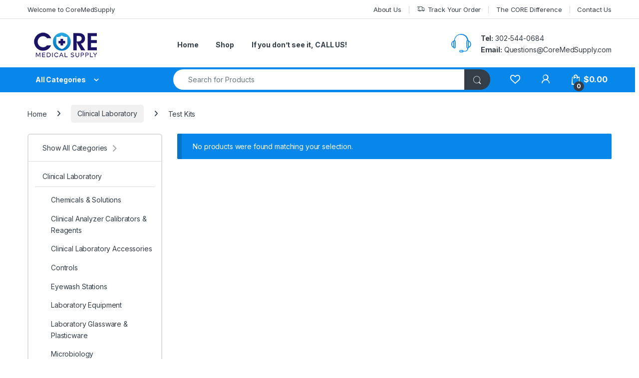

--- FILE ---
content_type: text/html; charset=UTF-8
request_url: https://coremedsupply.com/clinical-laboratory/test-kits/
body_size: 40469
content:
<!DOCTYPE html>
<html dir="ltr" lang="en-US" prefix="og: https://ogp.me/ns#">
<head>
<meta charset="UTF-8">
<meta name="viewport" content="width=device-width, initial-scale=1">
<link rel="profile" href="http://gmpg.org/xfn/11">
<link rel="pingback" href="https://coremedsupply.com/xmlrpc.php">

				<script>document.documentElement.className = document.documentElement.className + ' yes-js js_active js'</script>
			<title>Test Kits - CoreMedSupply</title>

		<!-- All in One SEO Pro 4.8.1.1 - aioseo.com -->
		<meta name="description" content="Buy Test Kits at Wholesale Prices. Flat $5 shipping anywhere in the U.S." />
		<meta name="robots" content="max-image-preview:large" />
		<meta name="google-site-verification" content="uEnJoOV-GKnvUNbGezs-7P-_Psyn2zwFikDO4HKU6So" />
		<link rel="canonical" href="https://coremedsupply.com/clinical-laboratory/test-kits/" />
		<meta name="generator" content="All in One SEO Pro (AIOSEO) 4.8.1.1" />
		<meta property="og:locale" content="en_US" />
		<meta property="og:site_name" content="CoreMedSupply - Wholesale Medical Supplies, Medical Equipment &amp; Healthcare Solutions" />
		<meta property="og:type" content="article" />
		<meta property="og:title" content="Test Kits - CoreMedSupply" />
		<meta property="og:description" content="Buy Test Kits at Wholesale Prices. Flat $5 shipping anywhere in the U.S." />
		<meta property="og:url" content="https://coremedsupply.com/clinical-laboratory/test-kits/" />
		<meta property="og:image" content="https://coremedsupply.com/wp-content/uploads/2020/06/CORE-Medical-Supply-logo-web55.png" />
		<meta property="og:image:secure_url" content="https://coremedsupply.com/wp-content/uploads/2020/06/CORE-Medical-Supply-logo-web55.png" />
		<meta property="og:image:width" content="154" />
		<meta property="og:image:height" content="50" />
		<meta name="twitter:card" content="summary_large_image" />
		<meta name="twitter:title" content="Test Kits - CoreMedSupply" />
		<meta name="twitter:description" content="Buy Test Kits at Wholesale Prices. Flat $5 shipping anywhere in the U.S." />
		<meta name="twitter:image" content="https://coremedsupply.com/wp-content/uploads/2020/06/CORE-Medical-Supply-logo-web55.png" />
		<script type="application/ld+json" class="aioseo-schema">
			{"@context":"https:\/\/schema.org","@graph":[{"@type":"BreadcrumbList","@id":"https:\/\/coremedsupply.com\/clinical-laboratory\/test-kits\/#breadcrumblist","itemListElement":[{"@type":"ListItem","@id":"https:\/\/coremedsupply.com\/#listItem","position":1,"name":"Home","item":"https:\/\/coremedsupply.com\/","nextItem":"https:\/\/coremedsupply.com\/clinical-laboratory\/#listItem"},{"@type":"ListItem","@id":"https:\/\/coremedsupply.com\/clinical-laboratory\/#listItem","position":2,"name":"Clinical Laboratory","item":"https:\/\/coremedsupply.com\/clinical-laboratory\/","nextItem":"https:\/\/coremedsupply.com\/clinical-laboratory\/test-kits\/#listItem","previousItem":"https:\/\/coremedsupply.com\/#listItem"},{"@type":"ListItem","@id":"https:\/\/coremedsupply.com\/clinical-laboratory\/test-kits\/#listItem","position":3,"name":"Test Kits","previousItem":"https:\/\/coremedsupply.com\/clinical-laboratory\/#listItem"}]},{"@type":"CollectionPage","@id":"https:\/\/coremedsupply.com\/clinical-laboratory\/test-kits\/#collectionpage","url":"https:\/\/coremedsupply.com\/clinical-laboratory\/test-kits\/","name":"Test Kits - CoreMedSupply","description":"Buy Test Kits at Wholesale Prices. Flat $5 shipping anywhere in the U.S.","inLanguage":"en-US","isPartOf":{"@id":"https:\/\/coremedsupply.com\/#website"},"breadcrumb":{"@id":"https:\/\/coremedsupply.com\/clinical-laboratory\/test-kits\/#breadcrumblist"}},{"@type":"Organization","@id":"https:\/\/coremedsupply.com\/#organization","name":"CoreMedSupply","description":"Wholesale Medical Supplies, Medical Equipment & Healthcare Solutions","url":"https:\/\/coremedsupply.com\/","telephone":"+13025440684","logo":{"@type":"ImageObject","url":"https:\/\/coremedsupply.com\/wp-content\/uploads\/2020\/06\/CORE-Medical-Supply-logo-web55.png","@id":"https:\/\/coremedsupply.com\/clinical-laboratory\/test-kits\/#organizationLogo","width":154,"height":50},"image":{"@id":"https:\/\/coremedsupply.com\/clinical-laboratory\/test-kits\/#organizationLogo"}},{"@type":"WebSite","@id":"https:\/\/coremedsupply.com\/#website","url":"https:\/\/coremedsupply.com\/","name":"CoreMedSupply","description":"Wholesale Medical Supplies, Medical Equipment & Healthcare Solutions","inLanguage":"en-US","publisher":{"@id":"https:\/\/coremedsupply.com\/#organization"}}]}
		</script>
		<!-- All in One SEO Pro -->

<link rel='dns-prefetch' href='//fonts.googleapis.com' />
<link rel="alternate" type="application/rss+xml" title="CoreMedSupply &raquo; Feed" href="https://coremedsupply.com/feed/" />
<link rel="alternate" type="application/rss+xml" title="CoreMedSupply &raquo; Comments Feed" href="https://coremedsupply.com/comments/feed/" />
<link rel="alternate" type="application/rss+xml" title="CoreMedSupply &raquo; Test Kits Category Feed" href="https://coremedsupply.com/clinical-laboratory/test-kits/feed/" />
<style id='wp-img-auto-sizes-contain-inline-css' type='text/css'>
img:is([sizes=auto i],[sizes^="auto," i]){contain-intrinsic-size:3000px 1500px}
/*# sourceURL=wp-img-auto-sizes-contain-inline-css */
</style>
<style id='wp-emoji-styles-inline-css' type='text/css'>

	img.wp-smiley, img.emoji {
		display: inline !important;
		border: none !important;
		box-shadow: none !important;
		height: 1em !important;
		width: 1em !important;
		margin: 0 0.07em !important;
		vertical-align: -0.1em !important;
		background: none !important;
		padding: 0 !important;
	}
/*# sourceURL=wp-emoji-styles-inline-css */
</style>
<link rel='stylesheet' id='wp-block-library-css' href='https://coremedsupply.com/wp-includes/css/dist/block-library/style.min.css?ver=6.9' type='text/css' media='all' />
<link rel='stylesheet' id='wc-blocks-style-css' href='https://coremedsupply.com/wp-content/plugins/woocommerce/assets/client/blocks/wc-blocks.css?ver=wc-10.4.3' type='text/css' media='all' />
<style id='global-styles-inline-css' type='text/css'>
:root{--wp--preset--aspect-ratio--square: 1;--wp--preset--aspect-ratio--4-3: 4/3;--wp--preset--aspect-ratio--3-4: 3/4;--wp--preset--aspect-ratio--3-2: 3/2;--wp--preset--aspect-ratio--2-3: 2/3;--wp--preset--aspect-ratio--16-9: 16/9;--wp--preset--aspect-ratio--9-16: 9/16;--wp--preset--color--black: #000000;--wp--preset--color--cyan-bluish-gray: #abb8c3;--wp--preset--color--white: #ffffff;--wp--preset--color--pale-pink: #f78da7;--wp--preset--color--vivid-red: #cf2e2e;--wp--preset--color--luminous-vivid-orange: #ff6900;--wp--preset--color--luminous-vivid-amber: #fcb900;--wp--preset--color--light-green-cyan: #7bdcb5;--wp--preset--color--vivid-green-cyan: #00d084;--wp--preset--color--pale-cyan-blue: #8ed1fc;--wp--preset--color--vivid-cyan-blue: #0693e3;--wp--preset--color--vivid-purple: #9b51e0;--wp--preset--gradient--vivid-cyan-blue-to-vivid-purple: linear-gradient(135deg,rgb(6,147,227) 0%,rgb(155,81,224) 100%);--wp--preset--gradient--light-green-cyan-to-vivid-green-cyan: linear-gradient(135deg,rgb(122,220,180) 0%,rgb(0,208,130) 100%);--wp--preset--gradient--luminous-vivid-amber-to-luminous-vivid-orange: linear-gradient(135deg,rgb(252,185,0) 0%,rgb(255,105,0) 100%);--wp--preset--gradient--luminous-vivid-orange-to-vivid-red: linear-gradient(135deg,rgb(255,105,0) 0%,rgb(207,46,46) 100%);--wp--preset--gradient--very-light-gray-to-cyan-bluish-gray: linear-gradient(135deg,rgb(238,238,238) 0%,rgb(169,184,195) 100%);--wp--preset--gradient--cool-to-warm-spectrum: linear-gradient(135deg,rgb(74,234,220) 0%,rgb(151,120,209) 20%,rgb(207,42,186) 40%,rgb(238,44,130) 60%,rgb(251,105,98) 80%,rgb(254,248,76) 100%);--wp--preset--gradient--blush-light-purple: linear-gradient(135deg,rgb(255,206,236) 0%,rgb(152,150,240) 100%);--wp--preset--gradient--blush-bordeaux: linear-gradient(135deg,rgb(254,205,165) 0%,rgb(254,45,45) 50%,rgb(107,0,62) 100%);--wp--preset--gradient--luminous-dusk: linear-gradient(135deg,rgb(255,203,112) 0%,rgb(199,81,192) 50%,rgb(65,88,208) 100%);--wp--preset--gradient--pale-ocean: linear-gradient(135deg,rgb(255,245,203) 0%,rgb(182,227,212) 50%,rgb(51,167,181) 100%);--wp--preset--gradient--electric-grass: linear-gradient(135deg,rgb(202,248,128) 0%,rgb(113,206,126) 100%);--wp--preset--gradient--midnight: linear-gradient(135deg,rgb(2,3,129) 0%,rgb(40,116,252) 100%);--wp--preset--font-size--small: 13px;--wp--preset--font-size--medium: 20px;--wp--preset--font-size--large: 36px;--wp--preset--font-size--x-large: 42px;--wp--preset--spacing--20: 0.44rem;--wp--preset--spacing--30: 0.67rem;--wp--preset--spacing--40: 1rem;--wp--preset--spacing--50: 1.5rem;--wp--preset--spacing--60: 2.25rem;--wp--preset--spacing--70: 3.38rem;--wp--preset--spacing--80: 5.06rem;--wp--preset--shadow--natural: 6px 6px 9px rgba(0, 0, 0, 0.2);--wp--preset--shadow--deep: 12px 12px 50px rgba(0, 0, 0, 0.4);--wp--preset--shadow--sharp: 6px 6px 0px rgba(0, 0, 0, 0.2);--wp--preset--shadow--outlined: 6px 6px 0px -3px rgb(255, 255, 255), 6px 6px rgb(0, 0, 0);--wp--preset--shadow--crisp: 6px 6px 0px rgb(0, 0, 0);}:where(.is-layout-flex){gap: 0.5em;}:where(.is-layout-grid){gap: 0.5em;}body .is-layout-flex{display: flex;}.is-layout-flex{flex-wrap: wrap;align-items: center;}.is-layout-flex > :is(*, div){margin: 0;}body .is-layout-grid{display: grid;}.is-layout-grid > :is(*, div){margin: 0;}:where(.wp-block-columns.is-layout-flex){gap: 2em;}:where(.wp-block-columns.is-layout-grid){gap: 2em;}:where(.wp-block-post-template.is-layout-flex){gap: 1.25em;}:where(.wp-block-post-template.is-layout-grid){gap: 1.25em;}.has-black-color{color: var(--wp--preset--color--black) !important;}.has-cyan-bluish-gray-color{color: var(--wp--preset--color--cyan-bluish-gray) !important;}.has-white-color{color: var(--wp--preset--color--white) !important;}.has-pale-pink-color{color: var(--wp--preset--color--pale-pink) !important;}.has-vivid-red-color{color: var(--wp--preset--color--vivid-red) !important;}.has-luminous-vivid-orange-color{color: var(--wp--preset--color--luminous-vivid-orange) !important;}.has-luminous-vivid-amber-color{color: var(--wp--preset--color--luminous-vivid-amber) !important;}.has-light-green-cyan-color{color: var(--wp--preset--color--light-green-cyan) !important;}.has-vivid-green-cyan-color{color: var(--wp--preset--color--vivid-green-cyan) !important;}.has-pale-cyan-blue-color{color: var(--wp--preset--color--pale-cyan-blue) !important;}.has-vivid-cyan-blue-color{color: var(--wp--preset--color--vivid-cyan-blue) !important;}.has-vivid-purple-color{color: var(--wp--preset--color--vivid-purple) !important;}.has-black-background-color{background-color: var(--wp--preset--color--black) !important;}.has-cyan-bluish-gray-background-color{background-color: var(--wp--preset--color--cyan-bluish-gray) !important;}.has-white-background-color{background-color: var(--wp--preset--color--white) !important;}.has-pale-pink-background-color{background-color: var(--wp--preset--color--pale-pink) !important;}.has-vivid-red-background-color{background-color: var(--wp--preset--color--vivid-red) !important;}.has-luminous-vivid-orange-background-color{background-color: var(--wp--preset--color--luminous-vivid-orange) !important;}.has-luminous-vivid-amber-background-color{background-color: var(--wp--preset--color--luminous-vivid-amber) !important;}.has-light-green-cyan-background-color{background-color: var(--wp--preset--color--light-green-cyan) !important;}.has-vivid-green-cyan-background-color{background-color: var(--wp--preset--color--vivid-green-cyan) !important;}.has-pale-cyan-blue-background-color{background-color: var(--wp--preset--color--pale-cyan-blue) !important;}.has-vivid-cyan-blue-background-color{background-color: var(--wp--preset--color--vivid-cyan-blue) !important;}.has-vivid-purple-background-color{background-color: var(--wp--preset--color--vivid-purple) !important;}.has-black-border-color{border-color: var(--wp--preset--color--black) !important;}.has-cyan-bluish-gray-border-color{border-color: var(--wp--preset--color--cyan-bluish-gray) !important;}.has-white-border-color{border-color: var(--wp--preset--color--white) !important;}.has-pale-pink-border-color{border-color: var(--wp--preset--color--pale-pink) !important;}.has-vivid-red-border-color{border-color: var(--wp--preset--color--vivid-red) !important;}.has-luminous-vivid-orange-border-color{border-color: var(--wp--preset--color--luminous-vivid-orange) !important;}.has-luminous-vivid-amber-border-color{border-color: var(--wp--preset--color--luminous-vivid-amber) !important;}.has-light-green-cyan-border-color{border-color: var(--wp--preset--color--light-green-cyan) !important;}.has-vivid-green-cyan-border-color{border-color: var(--wp--preset--color--vivid-green-cyan) !important;}.has-pale-cyan-blue-border-color{border-color: var(--wp--preset--color--pale-cyan-blue) !important;}.has-vivid-cyan-blue-border-color{border-color: var(--wp--preset--color--vivid-cyan-blue) !important;}.has-vivid-purple-border-color{border-color: var(--wp--preset--color--vivid-purple) !important;}.has-vivid-cyan-blue-to-vivid-purple-gradient-background{background: var(--wp--preset--gradient--vivid-cyan-blue-to-vivid-purple) !important;}.has-light-green-cyan-to-vivid-green-cyan-gradient-background{background: var(--wp--preset--gradient--light-green-cyan-to-vivid-green-cyan) !important;}.has-luminous-vivid-amber-to-luminous-vivid-orange-gradient-background{background: var(--wp--preset--gradient--luminous-vivid-amber-to-luminous-vivid-orange) !important;}.has-luminous-vivid-orange-to-vivid-red-gradient-background{background: var(--wp--preset--gradient--luminous-vivid-orange-to-vivid-red) !important;}.has-very-light-gray-to-cyan-bluish-gray-gradient-background{background: var(--wp--preset--gradient--very-light-gray-to-cyan-bluish-gray) !important;}.has-cool-to-warm-spectrum-gradient-background{background: var(--wp--preset--gradient--cool-to-warm-spectrum) !important;}.has-blush-light-purple-gradient-background{background: var(--wp--preset--gradient--blush-light-purple) !important;}.has-blush-bordeaux-gradient-background{background: var(--wp--preset--gradient--blush-bordeaux) !important;}.has-luminous-dusk-gradient-background{background: var(--wp--preset--gradient--luminous-dusk) !important;}.has-pale-ocean-gradient-background{background: var(--wp--preset--gradient--pale-ocean) !important;}.has-electric-grass-gradient-background{background: var(--wp--preset--gradient--electric-grass) !important;}.has-midnight-gradient-background{background: var(--wp--preset--gradient--midnight) !important;}.has-small-font-size{font-size: var(--wp--preset--font-size--small) !important;}.has-medium-font-size{font-size: var(--wp--preset--font-size--medium) !important;}.has-large-font-size{font-size: var(--wp--preset--font-size--large) !important;}.has-x-large-font-size{font-size: var(--wp--preset--font-size--x-large) !important;}
/*# sourceURL=global-styles-inline-css */
</style>

<style id='classic-theme-styles-inline-css' type='text/css'>
/*! This file is auto-generated */
.wp-block-button__link{color:#fff;background-color:#32373c;border-radius:9999px;box-shadow:none;text-decoration:none;padding:calc(.667em + 2px) calc(1.333em + 2px);font-size:1.125em}.wp-block-file__button{background:#32373c;color:#fff;text-decoration:none}
/*# sourceURL=/wp-includes/css/classic-themes.min.css */
</style>
<style id='woocommerce-inline-inline-css' type='text/css'>
.woocommerce form .form-row .required { visibility: visible; }
/*# sourceURL=woocommerce-inline-inline-css */
</style>
<link rel='stylesheet' id='electro-fonts-css' href='https://fonts.googleapis.com/css2?family=Inter:wght@300;400;600;700&#038;display=swap' type='text/css' media='all' />
<link rel='stylesheet' id='font-electro-css' href='https://coremedsupply.com/wp-content/themes/electro/assets/css/font-electro.css?ver=3.6.5' type='text/css' media='all' />
<link rel='stylesheet' id='fontawesome-css' href='https://coremedsupply.com/wp-content/themes/electro/assets/vendor/fontawesome/css/all.min.css?ver=3.6.5' type='text/css' media='all' />
<link rel='stylesheet' id='animate-css-css' href='https://coremedsupply.com/wp-content/themes/electro/assets/vendor/animate.css/animate.min.css?ver=3.6.5' type='text/css' media='all' />
<link rel='stylesheet' id='electro-style-css' href='https://coremedsupply.com/wp-content/themes/electro/style.min.css?ver=3.6.5' type='text/css' media='all' />
<link rel='stylesheet' id='electro-color-css' href='https://coremedsupply.com/wp-content/themes/electro/assets/css/colors/blue.min.css?ver=3.6.5' type='text/css' media='all' />
<script type="text/javascript" src="https://coremedsupply.com/wp-includes/js/jquery/jquery.min.js?ver=3.7.1" id="jquery-core-js"></script>
<script type="text/javascript" src="https://coremedsupply.com/wp-includes/js/jquery/jquery-migrate.min.js?ver=3.4.1" id="jquery-migrate-js"></script>
<script type="text/javascript" src="https://coremedsupply.com/wp-content/plugins/woocommerce/assets/js/jquery-blockui/jquery.blockUI.min.js?ver=2.7.0-wc.10.4.3" id="wc-jquery-blockui-js" data-wp-strategy="defer"></script>
<script type="text/javascript" id="wc-add-to-cart-js-extra">
/* <![CDATA[ */
var wc_add_to_cart_params = {"ajax_url":"/wp-admin/admin-ajax.php","wc_ajax_url":"/?wc-ajax=%%endpoint%%","i18n_view_cart":"View cart","cart_url":"https://coremedsupply.com/cart/","is_cart":"","cart_redirect_after_add":"no"};
//# sourceURL=wc-add-to-cart-js-extra
/* ]]> */
</script>
<script type="text/javascript" src="https://coremedsupply.com/wp-content/plugins/woocommerce/assets/js/frontend/add-to-cart.min.js?ver=10.4.3" id="wc-add-to-cart-js" data-wp-strategy="defer"></script>
<script type="text/javascript" src="https://coremedsupply.com/wp-content/plugins/woocommerce/assets/js/js-cookie/js.cookie.min.js?ver=2.1.4-wc.10.4.3" id="wc-js-cookie-js" defer="defer" data-wp-strategy="defer"></script>
<script type="text/javascript" id="woocommerce-js-extra">
/* <![CDATA[ */
var woocommerce_params = {"ajax_url":"/wp-admin/admin-ajax.php","wc_ajax_url":"/?wc-ajax=%%endpoint%%","i18n_password_show":"Show password","i18n_password_hide":"Hide password"};
//# sourceURL=woocommerce-js-extra
/* ]]> */
</script>
<script type="text/javascript" src="https://coremedsupply.com/wp-content/plugins/woocommerce/assets/js/frontend/woocommerce.min.js?ver=10.4.3" id="woocommerce-js" defer="defer" data-wp-strategy="defer"></script>
<script type="text/javascript" src="https://coremedsupply.com/wp-content/plugins/js_composer/assets/js/vendors/woocommerce-add-to-cart.js?ver=8.5" id="vc_woocommerce-add-to-cart-js-js"></script>
<script type="text/javascript" id="wc-cart-fragments-js-extra">
/* <![CDATA[ */
var wc_cart_fragments_params = {"ajax_url":"/wp-admin/admin-ajax.php","wc_ajax_url":"/?wc-ajax=%%endpoint%%","cart_hash_key":"wc_cart_hash_94fa9daf1f9c6234efe7e7115784ceca","fragment_name":"wc_fragments_94fa9daf1f9c6234efe7e7115784ceca","request_timeout":"5000"};
//# sourceURL=wc-cart-fragments-js-extra
/* ]]> */
</script>
<script type="text/javascript" src="https://coremedsupply.com/wp-content/plugins/woocommerce/assets/js/frontend/cart-fragments.min.js?ver=10.4.3" id="wc-cart-fragments-js" defer="defer" data-wp-strategy="defer"></script>
<script></script><link rel="https://api.w.org/" href="https://coremedsupply.com/wp-json/" /><link rel="alternate" title="JSON" type="application/json" href="https://coremedsupply.com/wp-json/wp/v2/product_cat/328" /><link rel="EditURI" type="application/rsd+xml" title="RSD" href="https://coremedsupply.com/xmlrpc.php?rsd" />
<meta name="generator" content="WordPress 6.9" />
<meta name="generator" content="WooCommerce 10.4.3" />
<meta name="generator" content="Redux 4.5.10" />	<noscript><style>.woocommerce-product-gallery{ opacity: 1 !important; }</style></noscript>
	<meta name="generator" content="Powered by WPBakery Page Builder - drag and drop page builder for WordPress."/>
<meta name="generator" content="Powered by Slider Revolution 6.7.35 - responsive, Mobile-Friendly Slider Plugin for WordPress with comfortable drag and drop interface." />
<link rel="icon" href="https://coremedsupply.com/wp-content/uploads/2020/06/cropped-CORE-Medical-Supply-icon-32x32.png" sizes="32x32" />
<link rel="icon" href="https://coremedsupply.com/wp-content/uploads/2020/06/cropped-CORE-Medical-Supply-icon-192x192.png" sizes="192x192" />
<link rel="apple-touch-icon" href="https://coremedsupply.com/wp-content/uploads/2020/06/cropped-CORE-Medical-Supply-icon-180x180.png" />
<meta name="msapplication-TileImage" content="https://coremedsupply.com/wp-content/uploads/2020/06/cropped-CORE-Medical-Supply-icon-270x270.png" />
<script>function setREVStartSize(e){
			//window.requestAnimationFrame(function() {
				window.RSIW = window.RSIW===undefined ? window.innerWidth : window.RSIW;
				window.RSIH = window.RSIH===undefined ? window.innerHeight : window.RSIH;
				try {
					var pw = document.getElementById(e.c).parentNode.offsetWidth,
						newh;
					pw = pw===0 || isNaN(pw) || (e.l=="fullwidth" || e.layout=="fullwidth") ? window.RSIW : pw;
					e.tabw = e.tabw===undefined ? 0 : parseInt(e.tabw);
					e.thumbw = e.thumbw===undefined ? 0 : parseInt(e.thumbw);
					e.tabh = e.tabh===undefined ? 0 : parseInt(e.tabh);
					e.thumbh = e.thumbh===undefined ? 0 : parseInt(e.thumbh);
					e.tabhide = e.tabhide===undefined ? 0 : parseInt(e.tabhide);
					e.thumbhide = e.thumbhide===undefined ? 0 : parseInt(e.thumbhide);
					e.mh = e.mh===undefined || e.mh=="" || e.mh==="auto" ? 0 : parseInt(e.mh,0);
					if(e.layout==="fullscreen" || e.l==="fullscreen")
						newh = Math.max(e.mh,window.RSIH);
					else{
						e.gw = Array.isArray(e.gw) ? e.gw : [e.gw];
						for (var i in e.rl) if (e.gw[i]===undefined || e.gw[i]===0) e.gw[i] = e.gw[i-1];
						e.gh = e.el===undefined || e.el==="" || (Array.isArray(e.el) && e.el.length==0)? e.gh : e.el;
						e.gh = Array.isArray(e.gh) ? e.gh : [e.gh];
						for (var i in e.rl) if (e.gh[i]===undefined || e.gh[i]===0) e.gh[i] = e.gh[i-1];
											
						var nl = new Array(e.rl.length),
							ix = 0,
							sl;
						e.tabw = e.tabhide>=pw ? 0 : e.tabw;
						e.thumbw = e.thumbhide>=pw ? 0 : e.thumbw;
						e.tabh = e.tabhide>=pw ? 0 : e.tabh;
						e.thumbh = e.thumbhide>=pw ? 0 : e.thumbh;
						for (var i in e.rl) nl[i] = e.rl[i]<window.RSIW ? 0 : e.rl[i];
						sl = nl[0];
						for (var i in nl) if (sl>nl[i] && nl[i]>0) { sl = nl[i]; ix=i;}
						var m = pw>(e.gw[ix]+e.tabw+e.thumbw) ? 1 : (pw-(e.tabw+e.thumbw)) / (e.gw[ix]);
						newh =  (e.gh[ix] * m) + (e.tabh + e.thumbh);
					}
					var el = document.getElementById(e.c);
					if (el!==null && el) el.style.height = newh+"px";
					el = document.getElementById(e.c+"_wrapper");
					if (el!==null && el) {
						el.style.height = newh+"px";
						el.style.display = "block";
					}
				} catch(e){
					console.log("Failure at Presize of Slider:" + e)
				}
			//});
		  };</script>
<noscript><style> .wpb_animate_when_almost_visible { opacity: 1; }</style></noscript><link rel='stylesheet' id='wc-stripe-blocks-checkout-style-css' href='https://coremedsupply.com/wp-content/plugins/woocommerce-gateway-stripe/build/upe-blocks.css?ver=5149cca93b0373758856' type='text/css' media='all' />
<link rel='stylesheet' id='rs-plugin-settings-css' href='//coremedsupply.com/wp-content/plugins/revslider/sr6/assets/css/rs6.css?ver=6.7.35' type='text/css' media='all' />
<style id='rs-plugin-settings-inline-css' type='text/css'>
#rs-demo-id {}
/*# sourceURL=rs-plugin-settings-inline-css */
</style>
</head>

<body class="archive tax-product_cat term-test-kits term-328 wp-custom-logo wp-theme-electro theme-electro woocommerce woocommerce-page woocommerce-no-js left-sidebar wpb-js-composer js-comp-ver-8.5 vc_responsive">
    <div class="off-canvas-wrapper w-100 position-relative">
<div id="page" class="hfeed site">
    		<a class="skip-link screen-reader-text visually-hidden" href="#site-navigation">Skip to navigation</a>
		<a class="skip-link screen-reader-text visually-hidden" href="#content">Skip to content</a>
		
			
		<div class="top-bar hidden-lg-down d-none d-xl-block">
			<div class="container clearfix">
			<ul id="menu-top-bar-left" class="nav nav-inline float-start electro-animate-dropdown flip"><li id="menu-item-38293" class="menu-item menu-item-type-custom menu-item-object-custom menu-item-home menu-item-38293"><a title="Welcome to CoreMedSupply" href="https://coremedsupply.com">Welcome to CoreMedSupply</a></li>
</ul><ul id="menu-top-bar-right" class="nav nav-inline float-end electro-animate-dropdown flip"><li id="menu-item-38741" class="menu-item menu-item-type-post_type menu-item-object-page menu-item-38741"><a title="About Us" href="https://coremedsupply.com/about-us/">About Us</a></li>
<li id="menu-item-38337" class="menu-item menu-item-type-post_type menu-item-object-page menu-item-38337"><a title="Track Your Order" href="https://coremedsupply.com/track-your-order/"><i class="ec ec-transport"></i>Track Your Order</a></li>
<li id="menu-item-38751" class="menu-item menu-item-type-post_type menu-item-object-page menu-item-38751"><a title="The CORE Difference" href="https://coremedsupply.com/the-core-difference/">The CORE Difference</a></li>
<li id="menu-item-38742" class="menu-item menu-item-type-post_type menu-item-object-page menu-item-38742"><a title="Contact Us" href="https://coremedsupply.com/contact-us/">Contact Us</a></li>
</ul>			</div>
		</div><!-- /.top-bar -->

			
    
    <header id="masthead" class="header-v2 stick-this site-header">
        <div class="container hidden-lg-down d-none d-xl-block">
            <div class="masthead row align-items-center">
				<div class="header-logo-area d-flex justify-content-between align-items-center">
					<div class="header-site-branding">
				<a href="https://coremedsupply.com/" class="header-logo-link">
					<img src="https://coremedsupply.com/wp-content/uploads/2020/06/CORE-Medical-Supply-logo-web55.png" alt="CoreMedSupply" class="img-header-logo" width="154" height="50" />
				</a>
			</div>
					<div class="off-canvas-navigation-wrapper off-canvas-hide-in-desktop d-xl-none">
			<div class="off-canvas-navbar-toggle-buttons clearfix">
				<button class="navbar-toggler navbar-toggle-hamburger " type="button">
					<i class="ec ec-menu"></i>
				</button>
				<button class="navbar-toggler navbar-toggle-close " type="button">
					<i class="ec ec-close-remove"></i>
				</button>
			</div>

			<div class="off-canvas-navigation
							 light" id="default-oc-header">
				<ul id="menu-all-departments-menu" class="nav nav-inline yamm"><li id="menu-item-38743" class="menu-item menu-item-type-taxonomy menu-item-object-product_cat current-product_cat-ancestor current-menu-ancestor current-menu-parent current-product_cat-parent menu-item-has-children menu-item-38743 dropdown"><a title="Clinical Laboratory" href="https://coremedsupply.com/clinical-laboratory/" data-bs-toggle="dropdown" class="dropdown-toggle" aria-haspopup="true">Clinical Laboratory</a>
<ul role="menu" class=" dropdown-menu">
	<li id="menu-item-38964" class="menu-item menu-item-type-taxonomy menu-item-object-product_cat menu-item-38964"><a title="Chemicals &amp; Solutions" href="https://coremedsupply.com/clinical-laboratory/chemicals-and-solutions/">Chemicals &amp; Solutions</a></li>
	<li id="menu-item-38965" class="menu-item menu-item-type-taxonomy menu-item-object-product_cat menu-item-38965"><a title="Clinical Analyzer Calibrators &amp; Reagents" href="https://coremedsupply.com/clinical-laboratory/clinical-analyzer-calibrators-and-reagents/">Clinical Analyzer Calibrators &amp; Reagents</a></li>
	<li id="menu-item-38966" class="menu-item menu-item-type-taxonomy menu-item-object-product_cat menu-item-38966"><a title="Clinical Laboratory Accessories" href="https://coremedsupply.com/clinical-laboratory/clinical-laboratory-accessories/">Clinical Laboratory Accessories</a></li>
	<li id="menu-item-38967" class="menu-item menu-item-type-taxonomy menu-item-object-product_cat menu-item-38967"><a title="Controls" href="https://coremedsupply.com/clinical-laboratory/controls/">Controls</a></li>
	<li id="menu-item-38968" class="menu-item menu-item-type-taxonomy menu-item-object-product_cat menu-item-38968"><a title="Eyewash Stations" href="https://coremedsupply.com/clinical-laboratory/eyewash-stations/">Eyewash Stations</a></li>
	<li id="menu-item-38969" class="menu-item menu-item-type-taxonomy menu-item-object-product_cat menu-item-38969"><a title="Laboratory Equipment" href="https://coremedsupply.com/clinical-laboratory/laboratory-equipment/">Laboratory Equipment</a></li>
	<li id="menu-item-38970" class="menu-item menu-item-type-taxonomy menu-item-object-product_cat menu-item-38970"><a title="Laboratory Glassware &amp; Plasticware" href="https://coremedsupply.com/clinical-laboratory/laboratory-glassware-and-plasticware/">Laboratory Glassware &amp; Plasticware</a></li>
	<li id="menu-item-38971" class="menu-item menu-item-type-taxonomy menu-item-object-product_cat menu-item-38971"><a title="Microbiology" href="https://coremedsupply.com/clinical-laboratory/microbiology/">Microbiology</a></li>
	<li id="menu-item-38972" class="menu-item menu-item-type-taxonomy menu-item-object-product_cat menu-item-38972"><a title="pH Indicators" href="https://coremedsupply.com/clinical-laboratory/ph-indicators/">pH Indicators</a></li>
	<li id="menu-item-38981" class="menu-item menu-item-type-taxonomy menu-item-object-product_cat menu-item-38981"><a title="Specimen Collection" href="https://coremedsupply.com/clinical-laboratory/specimen-collection/">Specimen Collection</a></li>
	<li id="menu-item-38982" class="menu-item menu-item-type-taxonomy menu-item-object-product_cat menu-item-38982"><a title="Stains" href="https://coremedsupply.com/clinical-laboratory/stains/">Stains</a></li>
	<li id="menu-item-38983" class="menu-item menu-item-type-taxonomy menu-item-object-product_cat current-menu-item menu-item-38983 active"><a title="Test Kits" href="https://coremedsupply.com/clinical-laboratory/test-kits/">Test Kits</a></li>
</ul>
</li>
<li id="menu-item-38802" class="menu-item menu-item-type-taxonomy menu-item-object-product_cat menu-item-has-children menu-item-38802 dropdown"><a title="Diagnostic Instruments &amp; Supplies" href="https://coremedsupply.com/diagnostic-instruments-and-supplies/" data-bs-toggle="dropdown" class="dropdown-toggle" aria-haspopup="true">Diagnostic Instruments &amp; Supplies</a>
<ul role="menu" class=" dropdown-menu">
	<li id="menu-item-38984" class="menu-item menu-item-type-taxonomy menu-item-object-product_cat menu-item-38984"><a title="Blood Pressure" href="https://coremedsupply.com/diagnostic-instruments-and-supplies/blood-pressure/">Blood Pressure</a></li>
	<li id="menu-item-38985" class="menu-item menu-item-type-taxonomy menu-item-object-product_cat menu-item-38985"><a title="Conductive Gel &amp; Cream" href="https://coremedsupply.com/diagnostic-instruments-and-supplies/conductive-gel-and-cream/">Conductive Gel &amp; Cream</a></li>
	<li id="menu-item-38986" class="menu-item menu-item-type-taxonomy menu-item-object-product_cat menu-item-38986"><a title="Diabetes Monitoring" href="https://coremedsupply.com/diagnostic-instruments-and-supplies/diabetes-monitoring/">Diabetes Monitoring</a></li>
	<li id="menu-item-38987" class="menu-item menu-item-type-taxonomy menu-item-object-product_cat menu-item-38987"><a title="Diagnostic Accessories" href="https://coremedsupply.com/diagnostic-instruments-and-supplies/diagnostic-accessories/">Diagnostic Accessories</a></li>
	<li id="menu-item-38988" class="menu-item menu-item-type-taxonomy menu-item-object-product_cat menu-item-38988"><a title="Diagnostic Instrument Lamps" href="https://coremedsupply.com/diagnostic-instruments-and-supplies/diagnostic-instrument-lamps/">Diagnostic Instrument Lamps</a></li>
	<li id="menu-item-38989" class="menu-item menu-item-type-taxonomy menu-item-object-product_cat menu-item-38989"><a title="Diagnostic Recording Paper &amp; Film" href="https://coremedsupply.com/diagnostic-instruments-and-supplies/diagnostic-recording-paper-and-film/">Diagnostic Recording Paper &amp; Film</a></li>
	<li id="menu-item-38990" class="menu-item menu-item-type-taxonomy menu-item-object-product_cat menu-item-38990"><a title="Lighting" href="https://coremedsupply.com/diagnostic-instruments-and-supplies/lighting/">Lighting</a></li>
	<li id="menu-item-38991" class="menu-item menu-item-type-taxonomy menu-item-object-product_cat menu-item-38991"><a title="Optometry" href="https://coremedsupply.com/diagnostic-instruments-and-supplies/optometry/">Optometry</a></li>
	<li id="menu-item-38992" class="menu-item menu-item-type-taxonomy menu-item-object-product_cat menu-item-38992"><a title="Oximetry" href="https://coremedsupply.com/diagnostic-instruments-and-supplies/oximetry/">Oximetry</a></li>
	<li id="menu-item-38993" class="menu-item menu-item-type-taxonomy menu-item-object-product_cat menu-item-38993"><a title="Scales &amp; Body Composition Analyzers" href="https://coremedsupply.com/diagnostic-instruments-and-supplies/scales-and-body-composition-analyzers/">Scales &amp; Body Composition Analyzers</a></li>
	<li id="menu-item-38994" class="menu-item menu-item-type-taxonomy menu-item-object-product_cat menu-item-38994"><a title="Scopes" href="https://coremedsupply.com/diagnostic-instruments-and-supplies/scopes/">Scopes</a></li>
	<li id="menu-item-38995" class="menu-item menu-item-type-taxonomy menu-item-object-product_cat menu-item-38995"><a title="Sensory Tools" href="https://coremedsupply.com/diagnostic-instruments-and-supplies/sensory-tools/">Sensory Tools</a></li>
	<li id="menu-item-38996" class="menu-item menu-item-type-taxonomy menu-item-object-product_cat menu-item-38996"><a title="Stethoscopes" href="https://coremedsupply.com/diagnostic-instruments-and-supplies/stethoscopes/">Stethoscopes</a></li>
	<li id="menu-item-38997" class="menu-item menu-item-type-taxonomy menu-item-object-product_cat menu-item-38997"><a title="Thermometers" href="https://coremedsupply.com/diagnostic-instruments-and-supplies/thermometers/">Thermometers</a></li>
	<li id="menu-item-38998" class="menu-item menu-item-type-taxonomy menu-item-object-product_cat menu-item-38998"><a title="Timers &amp; Watches" href="https://coremedsupply.com/diagnostic-instruments-and-supplies/timers-and-watches/">Timers &amp; Watches</a></li>
	<li id="menu-item-38999" class="menu-item menu-item-type-taxonomy menu-item-object-product_cat menu-item-38999"><a title="Ultrasound" href="https://coremedsupply.com/diagnostic-instruments-and-supplies/ultrasound/">Ultrasound</a></li>
	<li id="menu-item-39000" class="menu-item menu-item-type-taxonomy menu-item-object-product_cat menu-item-39000"><a title="Urinalysis" href="https://coremedsupply.com/diagnostic-instruments-and-supplies/urinalysis/">Urinalysis</a></li>
</ul>
</li>
<li id="menu-item-38803" class="menu-item menu-item-type-taxonomy menu-item-object-product_cat menu-item-has-children menu-item-38803 dropdown"><a title="Drainage &amp; Suction" href="https://coremedsupply.com/drainage-and-suction/" data-bs-toggle="dropdown" class="dropdown-toggle" aria-haspopup="true">Drainage &amp; Suction</a>
<ul role="menu" class=" dropdown-menu">
	<li id="menu-item-39001" class="menu-item menu-item-type-taxonomy menu-item-object-product_cat menu-item-39001"><a title="Connector Tubing" href="https://coremedsupply.com/drainage-and-suction/connector-tubing/">Connector Tubing</a></li>
	<li id="menu-item-39002" class="menu-item menu-item-type-taxonomy menu-item-object-product_cat menu-item-39002"><a title="Drain Bags &amp; Pouches" href="https://coremedsupply.com/drainage-and-suction/drain-bags-and-pouches/">Drain Bags &amp; Pouches</a></li>
	<li id="menu-item-39003" class="menu-item menu-item-type-taxonomy menu-item-object-product_cat menu-item-39003"><a title="Drainage &amp; Suction Accessories" href="https://coremedsupply.com/drainage-and-suction/drainage-and-suction-accessories/">Drainage &amp; Suction Accessories</a></li>
	<li id="menu-item-39004" class="menu-item menu-item-type-taxonomy menu-item-object-product_cat menu-item-39004"><a title="Suction &amp; Aspiration Systems" href="https://coremedsupply.com/drainage-and-suction/suction-and-aspiration-systems/">Suction &amp; Aspiration Systems</a></li>
	<li id="menu-item-39005" class="menu-item menu-item-type-taxonomy menu-item-object-product_cat menu-item-39005"><a title="Suction Canisters &amp; Liners" href="https://coremedsupply.com/drainage-and-suction/suction-canisters-and-liners/">Suction Canisters &amp; Liners</a></li>
	<li id="menu-item-39006" class="menu-item menu-item-type-taxonomy menu-item-object-product_cat menu-item-39006"><a title="Suction Instruments" href="https://coremedsupply.com/drainage-and-suction/suction-instruments/">Suction Instruments</a></li>
</ul>
</li>
<li id="menu-item-38804" class="menu-item menu-item-type-taxonomy menu-item-object-product_cat menu-item-has-children menu-item-38804 dropdown"><a title="Gloves" href="https://coremedsupply.com/gloves/" data-bs-toggle="dropdown" class="dropdown-toggle" aria-haspopup="true">Gloves</a>
<ul role="menu" class=" dropdown-menu">
	<li id="menu-item-39007" class="menu-item menu-item-type-taxonomy menu-item-object-product_cat menu-item-39007"><a title="Exam Gloves" href="https://coremedsupply.com/gloves/exam-gloves/">Exam Gloves</a></li>
	<li id="menu-item-39008" class="menu-item menu-item-type-taxonomy menu-item-object-product_cat menu-item-39008"><a title="Surgical Gloves" href="https://coremedsupply.com/gloves/surgical-gloves/">Surgical Gloves</a></li>
</ul>
</li>
<li id="menu-item-38807" class="menu-item menu-item-type-taxonomy menu-item-object-product_cat menu-item-has-children menu-item-38807 dropdown"><a title="Incontinence" href="https://coremedsupply.com/incontinence/" data-bs-toggle="dropdown" class="dropdown-toggle" aria-haspopup="true">Incontinence</a>
<ul role="menu" class=" dropdown-menu">
	<li id="menu-item-39039" class="menu-item menu-item-type-taxonomy menu-item-object-product_cat menu-item-39039"><a title="Briefs &amp; Diapers" href="https://coremedsupply.com/incontinence/briefs-and-diapers/">Briefs &amp; Diapers</a></li>
	<li id="menu-item-39040" class="menu-item menu-item-type-taxonomy menu-item-object-product_cat menu-item-39040"><a title="Incontinence Accessories" href="https://coremedsupply.com/incontinence/incontinence-accessories/">Incontinence Accessories</a></li>
	<li id="menu-item-39041" class="menu-item menu-item-type-taxonomy menu-item-object-product_cat menu-item-39041"><a title="Incontinence Liners" href="https://coremedsupply.com/incontinence/incontinence-liners/">Incontinence Liners</a></li>
	<li id="menu-item-39042" class="menu-item menu-item-type-taxonomy menu-item-object-product_cat menu-item-39042"><a title="Incontinence Pants" href="https://coremedsupply.com/incontinence/incontinence-pants/">Incontinence Pants</a></li>
	<li id="menu-item-39043" class="menu-item menu-item-type-taxonomy menu-item-object-product_cat menu-item-39043"><a title="Underpads" href="https://coremedsupply.com/incontinence/underpads/">Underpads</a></li>
</ul>
</li>
<li id="menu-item-38808" class="menu-item menu-item-type-taxonomy menu-item-object-product_cat menu-item-has-children menu-item-38808 dropdown"><a title="Instruments" href="https://coremedsupply.com/instruments/" data-bs-toggle="dropdown" class="dropdown-toggle" aria-haspopup="true">Instruments</a>
<ul role="menu" class=" dropdown-menu">
	<li id="menu-item-39044" class="menu-item menu-item-type-taxonomy menu-item-object-product_cat menu-item-39044"><a title="Clamps" href="https://coremedsupply.com/instruments/clamps/">Clamps</a></li>
	<li id="menu-item-39045" class="menu-item menu-item-type-taxonomy menu-item-object-product_cat menu-item-39045"><a title="Cleaners &amp; Solutions" href="https://coremedsupply.com/instruments/cleaners-and-solutions/">Cleaners &amp; Solutions</a></li>
	<li id="menu-item-39046" class="menu-item menu-item-type-taxonomy menu-item-object-product_cat menu-item-39046"><a title="Ear Piercer" href="https://coremedsupply.com/instruments/ear-piercer/">Ear Piercer</a></li>
	<li id="menu-item-39047" class="menu-item menu-item-type-taxonomy menu-item-object-product_cat menu-item-39047"><a title="Hammers &amp; Mallets" href="https://coremedsupply.com/instruments/hammers-and-mallets/">Hammers &amp; Mallets</a></li>
	<li id="menu-item-39048" class="menu-item menu-item-type-taxonomy menu-item-object-product_cat menu-item-39048"><a title="Instrument Accessories" href="https://coremedsupply.com/instruments/instrument-accessories/">Instrument Accessories</a></li>
	<li id="menu-item-39049" class="menu-item menu-item-type-taxonomy menu-item-object-product_cat menu-item-39049"><a title="Knives &amp; Scalpels" href="https://coremedsupply.com/instruments/knives-and-scalpels/">Knives &amp; Scalpels</a></li>
	<li id="menu-item-39050" class="menu-item menu-item-type-taxonomy menu-item-object-product_cat menu-item-39050"><a title="Scissors &amp; Shears" href="https://coremedsupply.com/instruments/scissors-and-shears/">Scissors &amp; Shears</a></li>
	<li id="menu-item-39051" class="menu-item menu-item-type-taxonomy menu-item-object-product_cat menu-item-39051"><a title="Skin Markers" href="https://coremedsupply.com/instruments/skin-markers/">Skin Markers</a></li>
	<li id="menu-item-39052" class="menu-item menu-item-type-taxonomy menu-item-object-product_cat menu-item-39052"><a title="Specialty Instruments" href="https://coremedsupply.com/instruments/specialty-instruments/">Specialty Instruments</a></li>
	<li id="menu-item-39053" class="menu-item menu-item-type-taxonomy menu-item-object-product_cat menu-item-39053"><a title="Tongue Depressors" href="https://coremedsupply.com/instruments/tongue-depressors/">Tongue Depressors</a></li>
</ul>
</li>
<li id="menu-item-38806" class="menu-item menu-item-type-taxonomy menu-item-object-product_cat menu-item-has-children menu-item-38806 dropdown"><a title="I.V. Therapy" href="https://coremedsupply.com/i-v-therapy/" data-bs-toggle="dropdown" class="dropdown-toggle" aria-haspopup="true">I.V. Therapy</a>
<ul role="menu" class=" dropdown-menu">
	<li id="menu-item-39035" class="menu-item menu-item-type-taxonomy menu-item-object-product_cat menu-item-39035"><a title="I.V. Poles" href="https://coremedsupply.com/i-v-therapy/i-v-poles/">I.V. Poles</a></li>
	<li id="menu-item-39036" class="menu-item menu-item-type-taxonomy menu-item-object-product_cat menu-item-39036"><a title="I.V. Therapy Accessories" href="https://coremedsupply.com/i-v-therapy/i-v-therapy-accessories/">I.V. Therapy Accessories</a></li>
	<li id="menu-item-39037" class="menu-item menu-item-type-taxonomy menu-item-object-product_cat menu-item-39037"><a title="Infusion Bags" href="https://coremedsupply.com/i-v-therapy/infusion-bags/">Infusion Bags</a></li>
	<li id="menu-item-39038" class="menu-item menu-item-type-taxonomy menu-item-object-product_cat menu-item-39038"><a title="Tourniquets" href="https://coremedsupply.com/i-v-therapy/tourniquets/">Tourniquets</a></li>
</ul>
</li>
<li id="menu-item-38809" class="menu-item menu-item-type-taxonomy menu-item-object-product_cat menu-item-has-children menu-item-38809 dropdown"><a title="Needles &amp; Syringes" href="https://coremedsupply.com/needles-and-syringes/" data-bs-toggle="dropdown" class="dropdown-toggle" aria-haspopup="true">Needles &amp; Syringes</a>
<ul role="menu" class=" dropdown-menu">
	<li id="menu-item-39056" class="menu-item menu-item-type-taxonomy menu-item-object-product_cat menu-item-39056"><a title="Needles &amp; Syringes Accessories" href="https://coremedsupply.com/needles-and-syringes/needles-and-syringes-accessories/">Needles &amp; Syringes Accessories</a></li>
	<li id="menu-item-39054" class="menu-item menu-item-type-taxonomy menu-item-object-product_cat menu-item-39054"><a title="Sharps Collectors" href="https://coremedsupply.com/needles-and-syringes/sharps-collectors/">Sharps Collectors</a></li>
	<li id="menu-item-39055" class="menu-item menu-item-type-taxonomy menu-item-object-product_cat menu-item-39055"><a title="Syringes" href="https://coremedsupply.com/needles-and-syringes/syringes/">Syringes</a></li>
</ul>
</li>
<li id="menu-item-38810" class="menu-item menu-item-type-taxonomy menu-item-object-product_cat menu-item-has-children menu-item-38810 dropdown"><a title="Nutritionals" href="https://coremedsupply.com/nutritionals/" data-bs-toggle="dropdown" class="dropdown-toggle" aria-haspopup="true">Nutritionals</a>
<ul role="menu" class=" dropdown-menu">
	<li id="menu-item-39065" class="menu-item menu-item-type-taxonomy menu-item-object-product_cat menu-item-39065"><a title="Dietary" href="https://coremedsupply.com/nutritionals/dietary/">Dietary</a></li>
	<li id="menu-item-39057" class="menu-item menu-item-type-taxonomy menu-item-object-product_cat menu-item-39057"><a title="Infant" href="https://coremedsupply.com/nutritionals/infant/">Infant</a></li>
	<li id="menu-item-39060" class="menu-item menu-item-type-taxonomy menu-item-object-product_cat menu-item-39060"><a title="Nutritionals Accessories" href="https://coremedsupply.com/nutritionals/nutritionals-accessories/">Nutritionals Accessories</a></li>
	<li id="menu-item-39061" class="menu-item menu-item-type-taxonomy menu-item-object-product_cat menu-item-39061"><a title="Oral &amp; Protein Supplements" href="https://coremedsupply.com/nutritionals/oral-protein-supplements/">Oral &amp; Protein Supplements</a></li>
	<li id="menu-item-39062" class="menu-item menu-item-type-taxonomy menu-item-object-product_cat menu-item-39062"><a title="Pediatric" href="https://coremedsupply.com/nutritionals/pediatric/">Pediatric</a></li>
	<li id="menu-item-39063" class="menu-item menu-item-type-taxonomy menu-item-object-product_cat menu-item-39063"><a title="Standard Tube Feeding" href="https://coremedsupply.com/nutritionals/standard-tube-feeding/">Standard Tube Feeding</a></li>
	<li id="menu-item-39064" class="menu-item menu-item-type-taxonomy menu-item-object-product_cat menu-item-39064"><a title="Thickeners" href="https://coremedsupply.com/nutritionals/thickeners/">Thickeners</a></li>
</ul>
</li>
<li id="menu-item-38813" class="menu-item menu-item-type-taxonomy menu-item-object-product_cat menu-item-has-children menu-item-38813 dropdown"><a title="Personal Hygiene" href="https://coremedsupply.com/personal-hygiene/" data-bs-toggle="dropdown" class="dropdown-toggle" aria-haspopup="true">Personal Hygiene</a>
<ul role="menu" class=" dropdown-menu">
	<li id="menu-item-39082" class="menu-item menu-item-type-taxonomy menu-item-object-product_cat menu-item-39082"><a title="Ear Wash Systems" href="https://coremedsupply.com/personal-hygiene/ear-wash-systems/">Ear Wash Systems</a></li>
	<li id="menu-item-39081" class="menu-item menu-item-type-taxonomy menu-item-object-product_cat menu-item-39081"><a title="Feminine Protection" href="https://coremedsupply.com/personal-hygiene/feminine-protection/">Feminine Protection</a></li>
	<li id="menu-item-39079" class="menu-item menu-item-type-taxonomy menu-item-object-product_cat menu-item-39079"><a title="Hair Care" href="https://coremedsupply.com/personal-hygiene/hair-care/">Hair Care</a></li>
	<li id="menu-item-39080" class="menu-item menu-item-type-taxonomy menu-item-object-product_cat menu-item-39080"><a title="Hair Removal" href="https://coremedsupply.com/personal-hygiene/hair-removal/">Hair Removal</a></li>
	<li id="menu-item-39078" class="menu-item menu-item-type-taxonomy menu-item-object-product_cat menu-item-39078"><a title="Mouth Care" href="https://coremedsupply.com/personal-hygiene/mouth-care/">Mouth Care</a></li>
	<li id="menu-item-39077" class="menu-item menu-item-type-taxonomy menu-item-object-product_cat menu-item-39077"><a title="Nail Care" href="https://coremedsupply.com/personal-hygiene/nail-care/">Nail Care</a></li>
	<li id="menu-item-39076" class="menu-item menu-item-type-taxonomy menu-item-object-product_cat menu-item-39076"><a title="Personal Hygiene Accessories" href="https://coremedsupply.com/personal-hygiene/personal-hygiene-accessories/">Personal Hygiene Accessories</a></li>
	<li id="menu-item-39075" class="menu-item menu-item-type-taxonomy menu-item-object-product_cat menu-item-39075"><a title="Skin Care" href="https://coremedsupply.com/personal-hygiene/skin-care/">Skin Care</a></li>
	<li id="menu-item-39074" class="menu-item menu-item-type-taxonomy menu-item-object-product_cat menu-item-39074"><a title="Washing Equipment" href="https://coremedsupply.com/personal-hygiene/washing-equipment/">Washing Equipment</a></li>
</ul>
</li>
<li id="menu-item-38817" class="menu-item menu-item-type-taxonomy menu-item-object-product_cat menu-item-has-children menu-item-38817 dropdown"><a title="Sterilization" href="https://coremedsupply.com/sterilization/" data-bs-toggle="dropdown" class="dropdown-toggle" aria-haspopup="true">Sterilization</a>
<ul role="menu" class=" dropdown-menu">
	<li id="menu-item-39100" class="menu-item menu-item-type-taxonomy menu-item-object-product_cat menu-item-39100"><a title="Sterilization Accessories" href="https://coremedsupply.com/sterilization/sterilization-accessories/">Sterilization Accessories</a></li>
	<li id="menu-item-39101" class="menu-item menu-item-type-taxonomy menu-item-object-product_cat menu-item-39101"><a title="Sterilization Indicators" href="https://coremedsupply.com/sterilization/sterilization-indicators/">Sterilization Indicators</a></li>
	<li id="menu-item-39102" class="menu-item menu-item-type-taxonomy menu-item-object-product_cat menu-item-39102"><a title="Sterilization Packaging" href="https://coremedsupply.com/sterilization/sterilization-packaging/">Sterilization Packaging</a></li>
	<li id="menu-item-39103" class="menu-item menu-item-type-taxonomy menu-item-object-product_cat menu-item-39103"><a title="Sterilization Tapes" href="https://coremedsupply.com/sterilization/sterilization-tapes/">Sterilization Tapes</a></li>
	<li id="menu-item-39104" class="menu-item menu-item-type-taxonomy menu-item-object-product_cat menu-item-39104"><a title="Sterilization Wraps" href="https://coremedsupply.com/sterilization/sterilization-wraps/">Sterilization Wraps</a></li>
</ul>
</li>
<li id="menu-item-38820" class="menu-item menu-item-type-taxonomy menu-item-object-product_cat menu-item-has-children menu-item-38820 dropdown"><a title="Wound Care &amp; Closure" href="https://coremedsupply.com/wound-care-and-closure/" data-bs-toggle="dropdown" class="dropdown-toggle" aria-haspopup="true">Wound Care &amp; Closure</a>
<ul role="menu" class=" dropdown-menu">
	<li id="menu-item-39128" class="menu-item menu-item-type-taxonomy menu-item-object-product_cat menu-item-39128"><a title="Advanced Wound Care" href="https://coremedsupply.com/wound-care-and-closure/advanced-wound-care/">Advanced Wound Care</a></li>
	<li id="menu-item-39129" class="menu-item menu-item-type-taxonomy menu-item-object-product_cat menu-item-39129"><a title="General Wound Care" href="https://coremedsupply.com/wound-care-and-closure/general-wound-care/">General Wound Care</a></li>
	<li id="menu-item-39130" class="menu-item menu-item-type-taxonomy menu-item-object-product_cat menu-item-39130"><a title="Kits &amp; Trays" href="https://coremedsupply.com/wound-care-and-closure/kits-and-trays/">Kits &amp; Trays</a></li>
	<li id="menu-item-39131" class="menu-item menu-item-type-taxonomy menu-item-object-product_cat menu-item-39131"><a title="Skin Adhesives" href="https://coremedsupply.com/wound-care-and-closure/skin-adhesives/">Skin Adhesives</a></li>
	<li id="menu-item-39132" class="menu-item menu-item-type-taxonomy menu-item-object-product_cat menu-item-39132"><a title="Skin Closure Strips" href="https://coremedsupply.com/wound-care-and-closure/skin-closure-strips/">Skin Closure Strips</a></li>
	<li id="menu-item-39133" class="menu-item menu-item-type-taxonomy menu-item-object-product_cat menu-item-39133"><a title="Sutures with Needles" href="https://coremedsupply.com/wound-care-and-closure/sutures-with-needles/">Sutures with Needles</a></li>
	<li id="menu-item-39134" class="menu-item menu-item-type-taxonomy menu-item-object-product_cat menu-item-39134"><a title="Wound Measuring Devices" href="https://coremedsupply.com/wound-care-and-closure/wound-measuring-devices/">Wound Measuring Devices</a></li>
</ul>
</li>
<li id="menu-item-38823" class="menu-item menu-item-type-custom menu-item-object-custom menu-item-has-children menu-item-38823 dropdown"><a title="More" href="https://coremedsupply.com/site-map/" data-bs-toggle="dropdown" class="dropdown-toggle" aria-haspopup="true">More</a>
<ul role="menu" class=" dropdown-menu">
	<li id="menu-item-38798" class="menu-item menu-item-type-taxonomy menu-item-object-product_cat menu-item-has-children menu-item-38798 dropdown-submenu"><a title="Ambulatory Equipment" href="https://coremedsupply.com/ambulatory-equipment/">Ambulatory Equipment</a>
	<ul role="menu" class=" dropdown-menu">
		<li id="menu-item-38933" class="menu-item menu-item-type-taxonomy menu-item-object-product_cat menu-item-38933"><a title="Ambulatory Accessories" href="https://coremedsupply.com/ambulatory-equipment/ambulatory-accessories/">Ambulatory Accessories</a></li>
		<li id="menu-item-38934" class="menu-item menu-item-type-taxonomy menu-item-object-product_cat menu-item-38934"><a title="Commode / Shower Chairs" href="https://coremedsupply.com/ambulatory-equipment/commode-shower-chairs/">Commode / Shower Chairs</a></li>
		<li id="menu-item-38935" class="menu-item menu-item-type-taxonomy menu-item-object-product_cat menu-item-38935"><a title="Mobility" href="https://coremedsupply.com/ambulatory-equipment/mobility/">Mobility</a></li>
		<li id="menu-item-38936" class="menu-item menu-item-type-taxonomy menu-item-object-product_cat menu-item-38936"><a title="Raised Toilet Seats" href="https://coremedsupply.com/ambulatory-equipment/raised-toilet-seats/">Raised Toilet Seats</a></li>
		<li id="menu-item-38937" class="menu-item menu-item-type-taxonomy menu-item-object-product_cat menu-item-38937"><a title="Safety &amp; Grab Bars" href="https://coremedsupply.com/ambulatory-equipment/safety-and-grab-bars/">Safety &amp; Grab Bars</a></li>
		<li id="menu-item-38938" class="menu-item menu-item-type-taxonomy menu-item-object-product_cat menu-item-38938"><a title="Transfer Equipment" href="https://coremedsupply.com/ambulatory-equipment/transfer-equipment/">Transfer Equipment</a></li>
	</ul>
</li>
	<li id="menu-item-38799" class="menu-item menu-item-type-taxonomy menu-item-object-product_cat menu-item-has-children menu-item-38799 dropdown-submenu"><a title="Apparel" href="https://coremedsupply.com/apparel/">Apparel</a>
	<ul role="menu" class=" dropdown-menu">
		<li id="menu-item-38939" class="menu-item menu-item-type-taxonomy menu-item-object-product_cat menu-item-38939"><a title="Apparel Accessories" href="https://coremedsupply.com/apparel/apparel-accessories/">Apparel Accessories</a></li>
		<li id="menu-item-38940" class="menu-item menu-item-type-taxonomy menu-item-object-product_cat menu-item-38940"><a title="Aprons" href="https://coremedsupply.com/apparel/aprons/">Aprons</a></li>
		<li id="menu-item-38941" class="menu-item menu-item-type-taxonomy menu-item-object-product_cat menu-item-38941"><a title="Athletic Supporters" href="https://coremedsupply.com/apparel/athletic-supporters/">Athletic Supporters</a></li>
		<li id="menu-item-38942" class="menu-item menu-item-type-taxonomy menu-item-object-product_cat menu-item-38942"><a title="Bibs" href="https://coremedsupply.com/apparel/bibs/">Bibs</a></li>
		<li id="menu-item-38943" class="menu-item menu-item-type-taxonomy menu-item-object-product_cat menu-item-38943"><a title="Capes &amp; Ponchos" href="https://coremedsupply.com/apparel/capes-and-ponchos/">Capes &amp; Ponchos</a></li>
		<li id="menu-item-38944" class="menu-item menu-item-type-taxonomy menu-item-object-product_cat menu-item-38944"><a title="Coats &amp; Jackets" href="https://coremedsupply.com/apparel/coats-and-jackets/">Coats &amp; Jackets</a></li>
		<li id="menu-item-38945" class="menu-item menu-item-type-taxonomy menu-item-object-product_cat menu-item-38945"><a title="Compression Garments" href="https://coremedsupply.com/apparel/compression-garments/">Compression Garments</a></li>
		<li id="menu-item-38946" class="menu-item menu-item-type-taxonomy menu-item-object-product_cat menu-item-38946"><a title="Coveralls" href="https://coremedsupply.com/apparel/coveralls/">Coveralls</a></li>
		<li id="menu-item-38947" class="menu-item menu-item-type-taxonomy menu-item-object-product_cat menu-item-38947"><a title="Face Shields" href="https://coremedsupply.com/apparel/face-shields/">Face Shields</a></li>
		<li id="menu-item-38948" class="menu-item menu-item-type-taxonomy menu-item-object-product_cat menu-item-38948"><a title="Glasses &amp; Goggles" href="https://coremedsupply.com/apparel/glasses-and-goggles/">Glasses &amp; Goggles</a></li>
		<li id="menu-item-38949" class="menu-item menu-item-type-taxonomy menu-item-object-product_cat menu-item-38949"><a title="Gowns" href="https://coremedsupply.com/apparel/gowns/">Gowns</a></li>
		<li id="menu-item-38950" class="menu-item menu-item-type-taxonomy menu-item-object-product_cat menu-item-38950"><a title="Hearing Protection" href="https://coremedsupply.com/apparel/hearing-protection/">Hearing Protection</a></li>
		<li id="menu-item-38951" class="menu-item menu-item-type-taxonomy menu-item-object-product_cat menu-item-38951"><a title="Masks" href="https://coremedsupply.com/apparel/masks/">Masks</a></li>
		<li id="menu-item-38952" class="menu-item menu-item-type-taxonomy menu-item-object-product_cat menu-item-38952"><a title="Protective Sleeves" href="https://coremedsupply.com/apparel/protective-sleeves/">Protective Sleeves</a></li>
		<li id="menu-item-38953" class="menu-item menu-item-type-taxonomy menu-item-object-product_cat menu-item-38953"><a title="Shoe Covers" href="https://coremedsupply.com/apparel/shoe-covers/">Shoe Covers</a></li>
		<li id="menu-item-38954" class="menu-item menu-item-type-taxonomy menu-item-object-product_cat menu-item-38954"><a title="Shoes" href="https://coremedsupply.com/apparel/shoes/">Shoes</a></li>
		<li id="menu-item-38955" class="menu-item menu-item-type-taxonomy menu-item-object-product_cat menu-item-38955"><a title="Slippers &amp; Slipper Socks" href="https://coremedsupply.com/apparel/slippers-and-slipper-socks/">Slippers &amp; Slipper Socks</a></li>
		<li id="menu-item-38956" class="menu-item menu-item-type-taxonomy menu-item-object-product_cat menu-item-38956"><a title="Surgical Headcovers" href="https://coremedsupply.com/apparel/surgical-headcovers/">Surgical Headcovers</a></li>
		<li id="menu-item-38957" class="menu-item menu-item-type-taxonomy menu-item-object-product_cat menu-item-38957"><a title="Underwear" href="https://coremedsupply.com/apparel/underwear/">Underwear</a></li>
	</ul>
</li>
	<li id="menu-item-38910" class="menu-item menu-item-type-taxonomy menu-item-object-product_cat menu-item-has-children menu-item-38910 dropdown-submenu"><a title="Body Pressure Relief &amp; Positioning" href="https://coremedsupply.com/body-pressure-relief-and-positioning/">Body Pressure Relief &amp; Positioning</a>
	<ul role="menu" class=" dropdown-menu">
		<li id="menu-item-38958" class="menu-item menu-item-type-taxonomy menu-item-object-product_cat menu-item-38958"><a title="Chair Pads" href="https://coremedsupply.com/body-pressure-relief-and-positioning/chair-pads/">Chair Pads</a></li>
		<li id="menu-item-38959" class="menu-item menu-item-type-taxonomy menu-item-object-product_cat menu-item-38959"><a title="Elevators" href="https://coremedsupply.com/body-pressure-relief-and-positioning/elevators/">Elevators</a></li>
		<li id="menu-item-38960" class="menu-item menu-item-type-taxonomy menu-item-object-product_cat menu-item-38960"><a title="Heel / Elbow Protectors" href="https://coremedsupply.com/body-pressure-relief-and-positioning/heel-elbow-protectors/">Heel / Elbow Protectors</a></li>
		<li id="menu-item-38961" class="menu-item menu-item-type-taxonomy menu-item-object-product_cat menu-item-38961"><a title="Mattress Covers &amp; Protectors" href="https://coremedsupply.com/body-pressure-relief-and-positioning/mattress-covers-and-protectors/">Mattress Covers &amp; Protectors</a></li>
		<li id="menu-item-38962" class="menu-item menu-item-type-taxonomy menu-item-object-product_cat menu-item-38962"><a title="Mattress Overlays" href="https://coremedsupply.com/body-pressure-relief-and-positioning/mattress-overlays/">Mattress Overlays</a></li>
		<li id="menu-item-38963" class="menu-item menu-item-type-taxonomy menu-item-object-product_cat menu-item-38963"><a title="Pillows" href="https://coremedsupply.com/body-pressure-relief-and-positioning/pillows/">Pillows</a></li>
	</ul>
</li>
	<li id="menu-item-38805" class="menu-item menu-item-type-taxonomy menu-item-object-product_cat menu-item-has-children menu-item-38805 dropdown-submenu"><a title="Housekeeping" href="https://coremedsupply.com/housekeeping/">Housekeeping</a>
	<ul role="menu" class=" dropdown-menu">
		<li id="menu-item-39009" class="menu-item menu-item-type-taxonomy menu-item-object-product_cat menu-item-39009"><a title="Air Fresheners &amp; Deodorizers" href="https://coremedsupply.com/housekeeping/air-fresheners-and-deodorizers/">Air Fresheners &amp; Deodorizers</a></li>
		<li id="menu-item-39010" class="menu-item menu-item-type-taxonomy menu-item-object-product_cat menu-item-39010"><a title="Biohazard Bags" href="https://coremedsupply.com/housekeeping/biohazard-bags/">Biohazard Bags</a></li>
		<li id="menu-item-39011" class="menu-item menu-item-type-taxonomy menu-item-object-product_cat menu-item-39011"><a title="Cleaners &amp; Disinfectants" href="https://coremedsupply.com/housekeeping/cleaners-and-disinfectants/">Cleaners &amp; Disinfectants</a></li>
		<li id="menu-item-39012" class="menu-item menu-item-type-taxonomy menu-item-object-product_cat menu-item-39012"><a title="Containers &amp; Jars" href="https://coremedsupply.com/housekeeping/containers-and-jars/">Containers &amp; Jars</a></li>
		<li id="menu-item-39013" class="menu-item menu-item-type-taxonomy menu-item-object-product_cat menu-item-39013"><a title="Detergents" href="https://coremedsupply.com/housekeeping/detergents/">Detergents</a></li>
		<li id="menu-item-39014" class="menu-item menu-item-type-taxonomy menu-item-object-product_cat menu-item-39014"><a title="Dispensers" href="https://coremedsupply.com/housekeeping/dispensers/">Dispensers</a></li>
		<li id="menu-item-39015" class="menu-item menu-item-type-taxonomy menu-item-object-product_cat menu-item-39015"><a title="Electrical Supplies" href="https://coremedsupply.com/housekeeping/electrical-supplies/">Electrical Supplies</a></li>
		<li id="menu-item-39016" class="menu-item menu-item-type-taxonomy menu-item-object-product_cat menu-item-39016"><a title="Emesis Bags" href="https://coremedsupply.com/housekeeping/emesis-bags/">Emesis Bags</a></li>
		<li id="menu-item-39017" class="menu-item menu-item-type-taxonomy menu-item-object-product_cat menu-item-39017"><a title="Facial Tissues" href="https://coremedsupply.com/housekeeping/facial-tissues/">Facial Tissues</a></li>
		<li id="menu-item-39018" class="menu-item menu-item-type-taxonomy menu-item-object-product_cat menu-item-39018"><a title="Floor Mats" href="https://coremedsupply.com/housekeeping/floor-mats/">Floor Mats</a></li>
		<li id="menu-item-39019" class="menu-item menu-item-type-taxonomy menu-item-object-product_cat menu-item-39019"><a title="Floor Mops" href="https://coremedsupply.com/housekeeping/floor-mops/">Floor Mops</a></li>
		<li id="menu-item-39020" class="menu-item menu-item-type-taxonomy menu-item-object-product_cat menu-item-39020"><a title="Fluid Management" href="https://coremedsupply.com/housekeeping/fluid-management/">Fluid Management</a></li>
		<li id="menu-item-39021" class="menu-item menu-item-type-taxonomy menu-item-object-product_cat menu-item-39021"><a title="Housekeeping Accessories" href="https://coremedsupply.com/housekeeping/housekeeping-accessories/">Housekeeping Accessories</a></li>
		<li id="menu-item-39022" class="menu-item menu-item-type-taxonomy menu-item-object-product_cat menu-item-39022"><a title="Laundry" href="https://coremedsupply.com/housekeeping/laundry/">Laundry</a></li>
		<li id="menu-item-39023" class="menu-item menu-item-type-taxonomy menu-item-object-product_cat menu-item-39023"><a title="Locks &amp; Safety Seals" href="https://coremedsupply.com/housekeeping/locks-and-safety-seals/">Locks &amp; Safety Seals</a></li>
		<li id="menu-item-39024" class="menu-item menu-item-type-taxonomy menu-item-object-product_cat menu-item-39024"><a title="Pads" href="https://coremedsupply.com/housekeeping/pads/">Pads</a></li>
		<li id="menu-item-39025" class="menu-item menu-item-type-taxonomy menu-item-object-product_cat menu-item-39025"><a title="Paper Bags" href="https://coremedsupply.com/housekeeping/paper-bags/">Paper Bags</a></li>
		<li id="menu-item-39026" class="menu-item menu-item-type-taxonomy menu-item-object-product_cat menu-item-39026"><a title="Paper Towels" href="https://coremedsupply.com/housekeeping/paper-towels/">Paper Towels</a></li>
		<li id="menu-item-39027" class="menu-item menu-item-type-taxonomy menu-item-object-product_cat menu-item-39027"><a title="Patient Belongings Bags &amp; Boxes" href="https://coremedsupply.com/housekeeping/patient-belongings-bags-and-boxes/">Patient Belongings Bags &amp; Boxes</a></li>
		<li id="menu-item-39028" class="menu-item menu-item-type-taxonomy menu-item-object-product_cat menu-item-39028"><a title="Reclosable Bags" href="https://coremedsupply.com/housekeeping/reclosable-bags/">Reclosable Bags</a></li>
		<li id="menu-item-39029" class="menu-item menu-item-type-taxonomy menu-item-object-product_cat menu-item-39029"><a title="Step Stools" href="https://coremedsupply.com/housekeeping/step-stools/">Step Stools</a></li>
		<li id="menu-item-39030" class="menu-item menu-item-type-taxonomy menu-item-object-product_cat menu-item-39030"><a title="Storage Bins &amp; Dividers" href="https://coremedsupply.com/housekeeping/storage-bins-and-dividers/">Storage Bins &amp; Dividers</a></li>
		<li id="menu-item-39031" class="menu-item menu-item-type-taxonomy menu-item-object-product_cat menu-item-39031"><a title="Toilet Seat Covers" href="https://coremedsupply.com/housekeeping/toilet-seat-covers/">Toilet Seat Covers</a></li>
		<li id="menu-item-39032" class="menu-item menu-item-type-taxonomy menu-item-object-product_cat menu-item-39032"><a title="Toilet Tissues" href="https://coremedsupply.com/housekeeping/toilet-tissues/">Toilet Tissues</a></li>
		<li id="menu-item-39033" class="menu-item menu-item-type-taxonomy menu-item-object-product_cat menu-item-39033"><a title="Trash Bags" href="https://coremedsupply.com/housekeeping/trash-bags/">Trash Bags</a></li>
		<li id="menu-item-39034" class="menu-item menu-item-type-taxonomy menu-item-object-product_cat menu-item-39034"><a title="Waste Receptacles" href="https://coremedsupply.com/housekeeping/waste-receptacles/">Waste Receptacles</a></li>
	</ul>
</li>
	<li id="menu-item-38811" class="menu-item menu-item-type-taxonomy menu-item-object-product_cat menu-item-has-children menu-item-38811 dropdown-submenu"><a title="Orthopedic" href="https://coremedsupply.com/orthopedic/">Orthopedic</a>
	<ul role="menu" class=" dropdown-menu">
		<li id="menu-item-39068" class="menu-item menu-item-type-taxonomy menu-item-object-product_cat menu-item-39068"><a title="Casting" href="https://coremedsupply.com/orthopedic/casting/">Casting</a></li>
		<li id="menu-item-39066" class="menu-item menu-item-type-taxonomy menu-item-object-product_cat menu-item-39066"><a title="Immobilizers" href="https://coremedsupply.com/orthopedic/immobilizers/">Immobilizers</a></li>
		<li id="menu-item-39067" class="menu-item menu-item-type-taxonomy menu-item-object-product_cat menu-item-39067"><a title="Orthopedic Accessories" href="https://coremedsupply.com/orthopedic/orthopedic-accessories/">Orthopedic Accessories</a></li>
	</ul>
</li>
	<li id="menu-item-38812" class="menu-item menu-item-type-taxonomy menu-item-object-product_cat menu-item-has-children menu-item-38812 dropdown-submenu"><a title="Ostomy" href="https://coremedsupply.com/ostomy/">Ostomy</a>
	<ul role="menu" class=" dropdown-menu">
		<li id="menu-item-39070" class="menu-item menu-item-type-taxonomy menu-item-object-product_cat menu-item-39070"><a title="Barriers" href="https://coremedsupply.com/ostomy/barriers/">Barriers</a></li>
		<li id="menu-item-39073" class="menu-item menu-item-type-taxonomy menu-item-object-product_cat menu-item-39073"><a title="Enema Bags &amp; Kits" href="https://coremedsupply.com/ostomy/enema-bags-and-kits/">Enema Bags &amp; Kits</a></li>
		<li id="menu-item-39069" class="menu-item menu-item-type-taxonomy menu-item-object-product_cat menu-item-39069"><a title="Hernia Belts" href="https://coremedsupply.com/ostomy/hernia-belts/">Hernia Belts</a></li>
		<li id="menu-item-39071" class="menu-item menu-item-type-taxonomy menu-item-object-product_cat menu-item-39071"><a title="Ostomy Accessories" href="https://coremedsupply.com/ostomy/ostomy-accessories/">Ostomy Accessories</a></li>
		<li id="menu-item-39072" class="menu-item menu-item-type-taxonomy menu-item-object-product_cat menu-item-39072"><a title="Ostomy Pouches" href="https://coremedsupply.com/ostomy/ostomy-pouches/">Ostomy Pouches</a></li>
	</ul>
</li>
	<li id="menu-item-38921" class="menu-item menu-item-type-taxonomy menu-item-object-product_cat menu-item-has-children menu-item-38921 dropdown-submenu"><a title="Pharmaceuticals" href="https://coremedsupply.com/pharmaceuticals/">Pharmaceuticals</a>
	<ul role="menu" class=" dropdown-menu">
		<li id="menu-item-39083" class="menu-item menu-item-type-taxonomy menu-item-object-product_cat menu-item-39083"><a title="Over the Counter" href="https://coremedsupply.com/pharmaceuticals/over-the-counter/">Over the Counter</a></li>
		<li id="menu-item-39084" class="menu-item menu-item-type-taxonomy menu-item-object-product_cat menu-item-39084"><a title="Pharmacy Supplies" href="https://coremedsupply.com/pharmaceuticals/pharmacy-supplies/">Pharmacy Supplies</a></li>
	</ul>
</li>
	<li id="menu-item-38889" class="menu-item menu-item-type-taxonomy menu-item-object-product_cat menu-item-has-children menu-item-38889 dropdown-submenu"><a title="Physical Therapy" href="https://coremedsupply.com/physical-therapy/">Physical Therapy</a>
	<ul role="menu" class=" dropdown-menu">
		<li id="menu-item-39089" class="menu-item menu-item-type-taxonomy menu-item-object-product_cat menu-item-39089"><a title="Chiropractic Measurement" href="https://coremedsupply.com/physical-therapy/chiropractic-measurement/">Chiropractic Measurement</a></li>
		<li id="menu-item-39088" class="menu-item menu-item-type-taxonomy menu-item-object-product_cat menu-item-39088"><a title="Exercise Equipment" href="https://coremedsupply.com/physical-therapy/exercise-equipment/">Exercise Equipment</a></li>
		<li id="menu-item-39087" class="menu-item menu-item-type-taxonomy menu-item-object-product_cat menu-item-39087"><a title="Physical Therapy Accessories" href="https://coremedsupply.com/physical-therapy/physical-therapy-accessories/">Physical Therapy Accessories</a></li>
		<li id="menu-item-39086" class="menu-item menu-item-type-taxonomy menu-item-object-product_cat menu-item-39086"><a title="Self-Help Aids" href="https://coremedsupply.com/physical-therapy/self-help-aids/">Self-Help Aids</a></li>
		<li id="menu-item-39085" class="menu-item menu-item-type-taxonomy menu-item-object-product_cat menu-item-39085"><a title="Treatments" href="https://coremedsupply.com/physical-therapy/treatments/">Treatments</a></li>
	</ul>
</li>
	<li id="menu-item-38816" class="menu-item menu-item-type-taxonomy menu-item-object-product_cat menu-item-has-children menu-item-38816 dropdown-submenu"><a title="Respiratory" href="https://coremedsupply.com/respiratory/">Respiratory</a>
	<ul role="menu" class=" dropdown-menu">
		<li id="menu-item-39090" class="menu-item menu-item-type-taxonomy menu-item-object-product_cat menu-item-39090"><a title="CO2 Absorbent" href="https://coremedsupply.com/respiratory/co2-absorbent/">CO2 Absorbent</a></li>
		<li id="menu-item-39091" class="menu-item menu-item-type-taxonomy menu-item-object-product_cat menu-item-39091"><a title="CPR Face Shields" href="https://coremedsupply.com/respiratory/cpr-face-shields/">CPR Face Shields</a></li>
		<li id="menu-item-39092" class="menu-item menu-item-type-taxonomy menu-item-object-product_cat menu-item-39092"><a title="Cylinders &amp; Cylinder Carts" href="https://coremedsupply.com/respiratory/cylinders-and-cylinder-carts/">Cylinders &amp; Cylinder Carts</a></li>
		<li id="menu-item-39093" class="menu-item menu-item-type-taxonomy menu-item-object-product_cat menu-item-39093"><a title="HME" href="https://coremedsupply.com/respiratory/hme/">HME</a></li>
		<li id="menu-item-39094" class="menu-item menu-item-type-taxonomy menu-item-object-product_cat menu-item-39094"><a title="Humidifiers &amp; Nebulizers" href="https://coremedsupply.com/respiratory/humidifiers-and-nebulizers/">Humidifiers &amp; Nebulizers</a></li>
		<li id="menu-item-39095" class="menu-item menu-item-type-taxonomy menu-item-object-product_cat menu-item-39095"><a title="Mouthpieces" href="https://coremedsupply.com/respiratory/mouthpieces/">Mouthpieces</a></li>
		<li id="menu-item-39096" class="menu-item menu-item-type-taxonomy menu-item-object-product_cat menu-item-39096"><a title="Respiratory Accessories" href="https://coremedsupply.com/respiratory/respiratory-accessories/">Respiratory Accessories</a></li>
		<li id="menu-item-39097" class="menu-item menu-item-type-taxonomy menu-item-object-product_cat menu-item-39097"><a title="Respiratory Tubing" href="https://coremedsupply.com/respiratory/respiratory-tubing/">Respiratory Tubing</a></li>
		<li id="menu-item-39098" class="menu-item menu-item-type-taxonomy menu-item-object-product_cat menu-item-39098"><a title="Resuscitators" href="https://coremedsupply.com/respiratory/resuscitators/">Resuscitators</a></li>
		<li id="menu-item-39099" class="menu-item menu-item-type-taxonomy menu-item-object-product_cat menu-item-39099"><a title="Tracheostomy" href="https://coremedsupply.com/respiratory/tracheostomy/">Tracheostomy</a></li>
	</ul>
</li>
	<li id="menu-item-38912" class="menu-item menu-item-type-taxonomy menu-item-object-product_cat menu-item-has-children menu-item-38912 dropdown-submenu"><a title="Textiles" href="https://coremedsupply.com/textiles/">Textiles</a>
	<ul role="menu" class=" dropdown-menu">
		<li id="menu-item-39115" class="menu-item menu-item-type-taxonomy menu-item-object-product_cat menu-item-39115"><a title="Blankets" href="https://coremedsupply.com/textiles/blankets/">Blankets</a></li>
		<li id="menu-item-39108" class="menu-item menu-item-type-taxonomy menu-item-object-product_cat menu-item-39108"><a title="Equipment Drapes &amp; Covers" href="https://coremedsupply.com/textiles/equipment-drapes-and-covers/">Equipment Drapes &amp; Covers</a></li>
		<li id="menu-item-39109" class="menu-item menu-item-type-taxonomy menu-item-object-product_cat menu-item-39109"><a title="Instrument Drapes &amp; Holders" href="https://coremedsupply.com/textiles/instrument-drapes-and-holders/">Instrument Drapes &amp; Holders</a></li>
		<li id="menu-item-39110" class="menu-item menu-item-type-taxonomy menu-item-object-product_cat menu-item-39110"><a title="Napkins" href="https://coremedsupply.com/textiles/napkins/">Napkins</a></li>
		<li id="menu-item-39111" class="menu-item menu-item-type-taxonomy menu-item-object-product_cat menu-item-39111"><a title="Pillowcases" href="https://coremedsupply.com/textiles/pillowcases/">Pillowcases</a></li>
		<li id="menu-item-39112" class="menu-item menu-item-type-taxonomy menu-item-object-product_cat menu-item-39112"><a title="Procedure Drapes &amp; Sheets" href="https://coremedsupply.com/textiles/procedure-drapes-and-sheets/">Procedure Drapes &amp; Sheets</a></li>
		<li id="menu-item-39113" class="menu-item menu-item-type-taxonomy menu-item-object-product_cat menu-item-39113"><a title="Procedure Towels" href="https://coremedsupply.com/textiles/procedure-towels/">Procedure Towels</a></li>
		<li id="menu-item-39114" class="menu-item menu-item-type-taxonomy menu-item-object-product_cat menu-item-39114"><a title="Sheets" href="https://coremedsupply.com/textiles/sheets/">Sheets</a></li>
		<li id="menu-item-39106" class="menu-item menu-item-type-taxonomy menu-item-object-product_cat menu-item-39106"><a title="Table Paper" href="https://coremedsupply.com/textiles/table-paper/">Table Paper</a></li>
		<li id="menu-item-39107" class="menu-item menu-item-type-taxonomy menu-item-object-product_cat menu-item-39107"><a title="Washcloths" href="https://coremedsupply.com/textiles/washcloths/">Washcloths</a></li>
	</ul>
</li>
	<li id="menu-item-38818" class="menu-item menu-item-type-taxonomy menu-item-object-product_cat menu-item-has-children menu-item-38818 dropdown-submenu"><a title="Urological" href="https://coremedsupply.com/urological/">Urological</a>
	<ul role="menu" class=" dropdown-menu">
		<li id="menu-item-39116" class="menu-item menu-item-type-taxonomy menu-item-object-product_cat menu-item-39116"><a title="Bags &amp; Meter Bags" href="https://coremedsupply.com/urological/bags-and-meter-bags/">Bags &amp; Meter Bags</a></li>
		<li id="menu-item-39117" class="menu-item menu-item-type-taxonomy menu-item-object-product_cat menu-item-39117"><a title="Bedpans" href="https://coremedsupply.com/urological/bedpans/">Bedpans</a></li>
		<li id="menu-item-39118" class="menu-item menu-item-type-taxonomy menu-item-object-product_cat menu-item-39118"><a title="Catheters &amp; Sheaths" href="https://coremedsupply.com/urological/catheters-and-sheaths/">Catheters &amp; Sheaths</a></li>
		<li id="menu-item-39119" class="menu-item menu-item-type-taxonomy menu-item-object-product_cat menu-item-39119"><a title="Irrigation Trays" href="https://coremedsupply.com/urological/irrigation-trays/">Irrigation Trays</a></li>
		<li id="menu-item-39120" class="menu-item menu-item-type-taxonomy menu-item-object-product_cat menu-item-39120"><a title="Urinals" href="https://coremedsupply.com/urological/urinals/">Urinals</a></li>
		<li id="menu-item-39121" class="menu-item menu-item-type-taxonomy menu-item-object-product_cat menu-item-39121"><a title="Urological Accessories" href="https://coremedsupply.com/urological/urological-accessories/">Urological Accessories</a></li>
	</ul>
</li>
	<li id="menu-item-38819" class="menu-item menu-item-type-taxonomy menu-item-object-product_cat menu-item-has-children menu-item-38819 dropdown-submenu"><a title="Utensils" href="https://coremedsupply.com/utensils/">Utensils</a>
	<ul role="menu" class=" dropdown-menu">
		<li id="menu-item-39122" class="menu-item menu-item-type-taxonomy menu-item-object-product_cat menu-item-39122"><a title="Basins" href="https://coremedsupply.com/utensils/basins/">Basins</a></li>
		<li id="menu-item-39123" class="menu-item menu-item-type-taxonomy menu-item-object-product_cat menu-item-39123"><a title="Carafes &amp; Pitchers" href="https://coremedsupply.com/utensils/carafes-and-pitchers/">Carafes &amp; Pitchers</a></li>
		<li id="menu-item-39124" class="menu-item menu-item-type-taxonomy menu-item-object-product_cat menu-item-39124"><a title="Drinking Utensils" href="https://coremedsupply.com/utensils/drinking-utensils/">Drinking Utensils</a></li>
		<li id="menu-item-39125" class="menu-item menu-item-type-taxonomy menu-item-object-product_cat menu-item-39125"><a title="Eating Utensils" href="https://coremedsupply.com/utensils/eating-utensils/">Eating Utensils</a></li>
		<li id="menu-item-39126" class="menu-item menu-item-type-taxonomy menu-item-object-product_cat menu-item-39126"><a title="Straws" href="https://coremedsupply.com/utensils/straws/">Straws</a></li>
		<li id="menu-item-39127" class="menu-item menu-item-type-taxonomy menu-item-object-product_cat menu-item-39127"><a title="Utensils Accessories" href="https://coremedsupply.com/utensils/utensils-accessories/">Utensils Accessories</a></li>
	</ul>
</li>
</ul>
</li>
</ul>			</div>
		</div>
				</div>
		<div class="primary-nav-menu col position-relative electro-animate-dropdown"><ul id="menu-main-menu" class="nav nav-inline yamm"><li id="menu-item-38774" class="menu-item menu-item-type-post_type menu-item-object-page menu-item-home menu-item-38774"><a title="Home" href="https://coremedsupply.com/">Home</a></li>
<li id="menu-item-38773" class="menu-item menu-item-type-post_type menu-item-object-page menu-item-38773"><a title="Shop" href="https://coremedsupply.com/shop/">Shop</a></li>
<li id="menu-item-41186" class="menu-item menu-item-type-custom menu-item-object-custom menu-item-41186"><a title="If you don’t see it, CALL US!" href="tel:302-544-0684">If you don’t see it, CALL US!</a></li>
</ul></div>		<div class="header-support col-3">
			<div class="header-support-inner">
				<div class="support-icon">
					<i class="ec ec-support"></i>
				</div>
				<div class="support-info">
					<div class="support-number"><strong>Tel:</strong> 302-544-0684</div>
					<div class="support-email"><strong>Email:</strong> Questions@CoreMedSupply.com</div>
				</div>
			</div>
		</div>
					</div>
				<div class="electro-navbar">
			<div class="container">
				<div class="electro-navbar-inner row">
						<div class="departments-menu-v2">
			<div class="dropdown 
			">
				<a href="#" class="departments-menu-v2-title" 
									data-bs-toggle="dropdown">
					<span>All Categories<i class="departments-menu-v2-icon ec ec-arrow-down-search"></i></span>
				</a>
				<ul id="menu-all-departments-menu-1" class="dropdown-menu yamm"><li id="menu-item-38743" class="menu-item menu-item-type-taxonomy menu-item-object-product_cat current-product_cat-ancestor current-menu-ancestor current-menu-parent current-product_cat-parent menu-item-has-children menu-item-38743 dropdown"><a title="Clinical Laboratory" href="https://coremedsupply.com/clinical-laboratory/" data-bs-toggle="dropdown-hover" class="dropdown-toggle" aria-haspopup="true">Clinical Laboratory</a>
<ul role="menu" class=" dropdown-menu">
	<li id="menu-item-38964" class="menu-item menu-item-type-taxonomy menu-item-object-product_cat menu-item-38964"><a title="Chemicals &amp; Solutions" href="https://coremedsupply.com/clinical-laboratory/chemicals-and-solutions/">Chemicals &amp; Solutions</a></li>
	<li id="menu-item-38965" class="menu-item menu-item-type-taxonomy menu-item-object-product_cat menu-item-38965"><a title="Clinical Analyzer Calibrators &amp; Reagents" href="https://coremedsupply.com/clinical-laboratory/clinical-analyzer-calibrators-and-reagents/">Clinical Analyzer Calibrators &amp; Reagents</a></li>
	<li id="menu-item-38966" class="menu-item menu-item-type-taxonomy menu-item-object-product_cat menu-item-38966"><a title="Clinical Laboratory Accessories" href="https://coremedsupply.com/clinical-laboratory/clinical-laboratory-accessories/">Clinical Laboratory Accessories</a></li>
	<li id="menu-item-38967" class="menu-item menu-item-type-taxonomy menu-item-object-product_cat menu-item-38967"><a title="Controls" href="https://coremedsupply.com/clinical-laboratory/controls/">Controls</a></li>
	<li id="menu-item-38968" class="menu-item menu-item-type-taxonomy menu-item-object-product_cat menu-item-38968"><a title="Eyewash Stations" href="https://coremedsupply.com/clinical-laboratory/eyewash-stations/">Eyewash Stations</a></li>
	<li id="menu-item-38969" class="menu-item menu-item-type-taxonomy menu-item-object-product_cat menu-item-38969"><a title="Laboratory Equipment" href="https://coremedsupply.com/clinical-laboratory/laboratory-equipment/">Laboratory Equipment</a></li>
	<li id="menu-item-38970" class="menu-item menu-item-type-taxonomy menu-item-object-product_cat menu-item-38970"><a title="Laboratory Glassware &amp; Plasticware" href="https://coremedsupply.com/clinical-laboratory/laboratory-glassware-and-plasticware/">Laboratory Glassware &amp; Plasticware</a></li>
	<li id="menu-item-38971" class="menu-item menu-item-type-taxonomy menu-item-object-product_cat menu-item-38971"><a title="Microbiology" href="https://coremedsupply.com/clinical-laboratory/microbiology/">Microbiology</a></li>
	<li id="menu-item-38972" class="menu-item menu-item-type-taxonomy menu-item-object-product_cat menu-item-38972"><a title="pH Indicators" href="https://coremedsupply.com/clinical-laboratory/ph-indicators/">pH Indicators</a></li>
	<li id="menu-item-38981" class="menu-item menu-item-type-taxonomy menu-item-object-product_cat menu-item-38981"><a title="Specimen Collection" href="https://coremedsupply.com/clinical-laboratory/specimen-collection/">Specimen Collection</a></li>
	<li id="menu-item-38982" class="menu-item menu-item-type-taxonomy menu-item-object-product_cat menu-item-38982"><a title="Stains" href="https://coremedsupply.com/clinical-laboratory/stains/">Stains</a></li>
	<li id="menu-item-38983" class="menu-item menu-item-type-taxonomy menu-item-object-product_cat current-menu-item menu-item-38983 active"><a title="Test Kits" href="https://coremedsupply.com/clinical-laboratory/test-kits/">Test Kits</a></li>
</ul>
</li>
<li id="menu-item-38802" class="menu-item menu-item-type-taxonomy menu-item-object-product_cat menu-item-has-children menu-item-38802 dropdown"><a title="Diagnostic Instruments &amp; Supplies" href="https://coremedsupply.com/diagnostic-instruments-and-supplies/" data-bs-toggle="dropdown-hover" class="dropdown-toggle" aria-haspopup="true">Diagnostic Instruments &amp; Supplies</a>
<ul role="menu" class=" dropdown-menu">
	<li id="menu-item-38984" class="menu-item menu-item-type-taxonomy menu-item-object-product_cat menu-item-38984"><a title="Blood Pressure" href="https://coremedsupply.com/diagnostic-instruments-and-supplies/blood-pressure/">Blood Pressure</a></li>
	<li id="menu-item-38985" class="menu-item menu-item-type-taxonomy menu-item-object-product_cat menu-item-38985"><a title="Conductive Gel &amp; Cream" href="https://coremedsupply.com/diagnostic-instruments-and-supplies/conductive-gel-and-cream/">Conductive Gel &amp; Cream</a></li>
	<li id="menu-item-38986" class="menu-item menu-item-type-taxonomy menu-item-object-product_cat menu-item-38986"><a title="Diabetes Monitoring" href="https://coremedsupply.com/diagnostic-instruments-and-supplies/diabetes-monitoring/">Diabetes Monitoring</a></li>
	<li id="menu-item-38987" class="menu-item menu-item-type-taxonomy menu-item-object-product_cat menu-item-38987"><a title="Diagnostic Accessories" href="https://coremedsupply.com/diagnostic-instruments-and-supplies/diagnostic-accessories/">Diagnostic Accessories</a></li>
	<li id="menu-item-38988" class="menu-item menu-item-type-taxonomy menu-item-object-product_cat menu-item-38988"><a title="Diagnostic Instrument Lamps" href="https://coremedsupply.com/diagnostic-instruments-and-supplies/diagnostic-instrument-lamps/">Diagnostic Instrument Lamps</a></li>
	<li id="menu-item-38989" class="menu-item menu-item-type-taxonomy menu-item-object-product_cat menu-item-38989"><a title="Diagnostic Recording Paper &amp; Film" href="https://coremedsupply.com/diagnostic-instruments-and-supplies/diagnostic-recording-paper-and-film/">Diagnostic Recording Paper &amp; Film</a></li>
	<li id="menu-item-38990" class="menu-item menu-item-type-taxonomy menu-item-object-product_cat menu-item-38990"><a title="Lighting" href="https://coremedsupply.com/diagnostic-instruments-and-supplies/lighting/">Lighting</a></li>
	<li id="menu-item-38991" class="menu-item menu-item-type-taxonomy menu-item-object-product_cat menu-item-38991"><a title="Optometry" href="https://coremedsupply.com/diagnostic-instruments-and-supplies/optometry/">Optometry</a></li>
	<li id="menu-item-38992" class="menu-item menu-item-type-taxonomy menu-item-object-product_cat menu-item-38992"><a title="Oximetry" href="https://coremedsupply.com/diagnostic-instruments-and-supplies/oximetry/">Oximetry</a></li>
	<li id="menu-item-38993" class="menu-item menu-item-type-taxonomy menu-item-object-product_cat menu-item-38993"><a title="Scales &amp; Body Composition Analyzers" href="https://coremedsupply.com/diagnostic-instruments-and-supplies/scales-and-body-composition-analyzers/">Scales &amp; Body Composition Analyzers</a></li>
	<li id="menu-item-38994" class="menu-item menu-item-type-taxonomy menu-item-object-product_cat menu-item-38994"><a title="Scopes" href="https://coremedsupply.com/diagnostic-instruments-and-supplies/scopes/">Scopes</a></li>
	<li id="menu-item-38995" class="menu-item menu-item-type-taxonomy menu-item-object-product_cat menu-item-38995"><a title="Sensory Tools" href="https://coremedsupply.com/diagnostic-instruments-and-supplies/sensory-tools/">Sensory Tools</a></li>
	<li id="menu-item-38996" class="menu-item menu-item-type-taxonomy menu-item-object-product_cat menu-item-38996"><a title="Stethoscopes" href="https://coremedsupply.com/diagnostic-instruments-and-supplies/stethoscopes/">Stethoscopes</a></li>
	<li id="menu-item-38997" class="menu-item menu-item-type-taxonomy menu-item-object-product_cat menu-item-38997"><a title="Thermometers" href="https://coremedsupply.com/diagnostic-instruments-and-supplies/thermometers/">Thermometers</a></li>
	<li id="menu-item-38998" class="menu-item menu-item-type-taxonomy menu-item-object-product_cat menu-item-38998"><a title="Timers &amp; Watches" href="https://coremedsupply.com/diagnostic-instruments-and-supplies/timers-and-watches/">Timers &amp; Watches</a></li>
	<li id="menu-item-38999" class="menu-item menu-item-type-taxonomy menu-item-object-product_cat menu-item-38999"><a title="Ultrasound" href="https://coremedsupply.com/diagnostic-instruments-and-supplies/ultrasound/">Ultrasound</a></li>
	<li id="menu-item-39000" class="menu-item menu-item-type-taxonomy menu-item-object-product_cat menu-item-39000"><a title="Urinalysis" href="https://coremedsupply.com/diagnostic-instruments-and-supplies/urinalysis/">Urinalysis</a></li>
</ul>
</li>
<li id="menu-item-38803" class="menu-item menu-item-type-taxonomy menu-item-object-product_cat menu-item-has-children menu-item-38803 dropdown"><a title="Drainage &amp; Suction" href="https://coremedsupply.com/drainage-and-suction/" data-bs-toggle="dropdown-hover" class="dropdown-toggle" aria-haspopup="true">Drainage &amp; Suction</a>
<ul role="menu" class=" dropdown-menu">
	<li id="menu-item-39001" class="menu-item menu-item-type-taxonomy menu-item-object-product_cat menu-item-39001"><a title="Connector Tubing" href="https://coremedsupply.com/drainage-and-suction/connector-tubing/">Connector Tubing</a></li>
	<li id="menu-item-39002" class="menu-item menu-item-type-taxonomy menu-item-object-product_cat menu-item-39002"><a title="Drain Bags &amp; Pouches" href="https://coremedsupply.com/drainage-and-suction/drain-bags-and-pouches/">Drain Bags &amp; Pouches</a></li>
	<li id="menu-item-39003" class="menu-item menu-item-type-taxonomy menu-item-object-product_cat menu-item-39003"><a title="Drainage &amp; Suction Accessories" href="https://coremedsupply.com/drainage-and-suction/drainage-and-suction-accessories/">Drainage &amp; Suction Accessories</a></li>
	<li id="menu-item-39004" class="menu-item menu-item-type-taxonomy menu-item-object-product_cat menu-item-39004"><a title="Suction &amp; Aspiration Systems" href="https://coremedsupply.com/drainage-and-suction/suction-and-aspiration-systems/">Suction &amp; Aspiration Systems</a></li>
	<li id="menu-item-39005" class="menu-item menu-item-type-taxonomy menu-item-object-product_cat menu-item-39005"><a title="Suction Canisters &amp; Liners" href="https://coremedsupply.com/drainage-and-suction/suction-canisters-and-liners/">Suction Canisters &amp; Liners</a></li>
	<li id="menu-item-39006" class="menu-item menu-item-type-taxonomy menu-item-object-product_cat menu-item-39006"><a title="Suction Instruments" href="https://coremedsupply.com/drainage-and-suction/suction-instruments/">Suction Instruments</a></li>
</ul>
</li>
<li id="menu-item-38804" class="menu-item menu-item-type-taxonomy menu-item-object-product_cat menu-item-has-children menu-item-38804 dropdown"><a title="Gloves" href="https://coremedsupply.com/gloves/" data-bs-toggle="dropdown-hover" class="dropdown-toggle" aria-haspopup="true">Gloves</a>
<ul role="menu" class=" dropdown-menu">
	<li id="menu-item-39007" class="menu-item menu-item-type-taxonomy menu-item-object-product_cat menu-item-39007"><a title="Exam Gloves" href="https://coremedsupply.com/gloves/exam-gloves/">Exam Gloves</a></li>
	<li id="menu-item-39008" class="menu-item menu-item-type-taxonomy menu-item-object-product_cat menu-item-39008"><a title="Surgical Gloves" href="https://coremedsupply.com/gloves/surgical-gloves/">Surgical Gloves</a></li>
</ul>
</li>
<li id="menu-item-38807" class="menu-item menu-item-type-taxonomy menu-item-object-product_cat menu-item-has-children menu-item-38807 dropdown"><a title="Incontinence" href="https://coremedsupply.com/incontinence/" data-bs-toggle="dropdown-hover" class="dropdown-toggle" aria-haspopup="true">Incontinence</a>
<ul role="menu" class=" dropdown-menu">
	<li id="menu-item-39039" class="menu-item menu-item-type-taxonomy menu-item-object-product_cat menu-item-39039"><a title="Briefs &amp; Diapers" href="https://coremedsupply.com/incontinence/briefs-and-diapers/">Briefs &amp; Diapers</a></li>
	<li id="menu-item-39040" class="menu-item menu-item-type-taxonomy menu-item-object-product_cat menu-item-39040"><a title="Incontinence Accessories" href="https://coremedsupply.com/incontinence/incontinence-accessories/">Incontinence Accessories</a></li>
	<li id="menu-item-39041" class="menu-item menu-item-type-taxonomy menu-item-object-product_cat menu-item-39041"><a title="Incontinence Liners" href="https://coremedsupply.com/incontinence/incontinence-liners/">Incontinence Liners</a></li>
	<li id="menu-item-39042" class="menu-item menu-item-type-taxonomy menu-item-object-product_cat menu-item-39042"><a title="Incontinence Pants" href="https://coremedsupply.com/incontinence/incontinence-pants/">Incontinence Pants</a></li>
	<li id="menu-item-39043" class="menu-item menu-item-type-taxonomy menu-item-object-product_cat menu-item-39043"><a title="Underpads" href="https://coremedsupply.com/incontinence/underpads/">Underpads</a></li>
</ul>
</li>
<li id="menu-item-38808" class="menu-item menu-item-type-taxonomy menu-item-object-product_cat menu-item-has-children menu-item-38808 dropdown"><a title="Instruments" href="https://coremedsupply.com/instruments/" data-bs-toggle="dropdown-hover" class="dropdown-toggle" aria-haspopup="true">Instruments</a>
<ul role="menu" class=" dropdown-menu">
	<li id="menu-item-39044" class="menu-item menu-item-type-taxonomy menu-item-object-product_cat menu-item-39044"><a title="Clamps" href="https://coremedsupply.com/instruments/clamps/">Clamps</a></li>
	<li id="menu-item-39045" class="menu-item menu-item-type-taxonomy menu-item-object-product_cat menu-item-39045"><a title="Cleaners &amp; Solutions" href="https://coremedsupply.com/instruments/cleaners-and-solutions/">Cleaners &amp; Solutions</a></li>
	<li id="menu-item-39046" class="menu-item menu-item-type-taxonomy menu-item-object-product_cat menu-item-39046"><a title="Ear Piercer" href="https://coremedsupply.com/instruments/ear-piercer/">Ear Piercer</a></li>
	<li id="menu-item-39047" class="menu-item menu-item-type-taxonomy menu-item-object-product_cat menu-item-39047"><a title="Hammers &amp; Mallets" href="https://coremedsupply.com/instruments/hammers-and-mallets/">Hammers &amp; Mallets</a></li>
	<li id="menu-item-39048" class="menu-item menu-item-type-taxonomy menu-item-object-product_cat menu-item-39048"><a title="Instrument Accessories" href="https://coremedsupply.com/instruments/instrument-accessories/">Instrument Accessories</a></li>
	<li id="menu-item-39049" class="menu-item menu-item-type-taxonomy menu-item-object-product_cat menu-item-39049"><a title="Knives &amp; Scalpels" href="https://coremedsupply.com/instruments/knives-and-scalpels/">Knives &amp; Scalpels</a></li>
	<li id="menu-item-39050" class="menu-item menu-item-type-taxonomy menu-item-object-product_cat menu-item-39050"><a title="Scissors &amp; Shears" href="https://coremedsupply.com/instruments/scissors-and-shears/">Scissors &amp; Shears</a></li>
	<li id="menu-item-39051" class="menu-item menu-item-type-taxonomy menu-item-object-product_cat menu-item-39051"><a title="Skin Markers" href="https://coremedsupply.com/instruments/skin-markers/">Skin Markers</a></li>
	<li id="menu-item-39052" class="menu-item menu-item-type-taxonomy menu-item-object-product_cat menu-item-39052"><a title="Specialty Instruments" href="https://coremedsupply.com/instruments/specialty-instruments/">Specialty Instruments</a></li>
	<li id="menu-item-39053" class="menu-item menu-item-type-taxonomy menu-item-object-product_cat menu-item-39053"><a title="Tongue Depressors" href="https://coremedsupply.com/instruments/tongue-depressors/">Tongue Depressors</a></li>
</ul>
</li>
<li id="menu-item-38806" class="menu-item menu-item-type-taxonomy menu-item-object-product_cat menu-item-has-children menu-item-38806 dropdown"><a title="I.V. Therapy" href="https://coremedsupply.com/i-v-therapy/" data-bs-toggle="dropdown-hover" class="dropdown-toggle" aria-haspopup="true">I.V. Therapy</a>
<ul role="menu" class=" dropdown-menu">
	<li id="menu-item-39035" class="menu-item menu-item-type-taxonomy menu-item-object-product_cat menu-item-39035"><a title="I.V. Poles" href="https://coremedsupply.com/i-v-therapy/i-v-poles/">I.V. Poles</a></li>
	<li id="menu-item-39036" class="menu-item menu-item-type-taxonomy menu-item-object-product_cat menu-item-39036"><a title="I.V. Therapy Accessories" href="https://coremedsupply.com/i-v-therapy/i-v-therapy-accessories/">I.V. Therapy Accessories</a></li>
	<li id="menu-item-39037" class="menu-item menu-item-type-taxonomy menu-item-object-product_cat menu-item-39037"><a title="Infusion Bags" href="https://coremedsupply.com/i-v-therapy/infusion-bags/">Infusion Bags</a></li>
	<li id="menu-item-39038" class="menu-item menu-item-type-taxonomy menu-item-object-product_cat menu-item-39038"><a title="Tourniquets" href="https://coremedsupply.com/i-v-therapy/tourniquets/">Tourniquets</a></li>
</ul>
</li>
<li id="menu-item-38809" class="menu-item menu-item-type-taxonomy menu-item-object-product_cat menu-item-has-children menu-item-38809 dropdown"><a title="Needles &amp; Syringes" href="https://coremedsupply.com/needles-and-syringes/" data-bs-toggle="dropdown-hover" class="dropdown-toggle" aria-haspopup="true">Needles &amp; Syringes</a>
<ul role="menu" class=" dropdown-menu">
	<li id="menu-item-39056" class="menu-item menu-item-type-taxonomy menu-item-object-product_cat menu-item-39056"><a title="Needles &amp; Syringes Accessories" href="https://coremedsupply.com/needles-and-syringes/needles-and-syringes-accessories/">Needles &amp; Syringes Accessories</a></li>
	<li id="menu-item-39054" class="menu-item menu-item-type-taxonomy menu-item-object-product_cat menu-item-39054"><a title="Sharps Collectors" href="https://coremedsupply.com/needles-and-syringes/sharps-collectors/">Sharps Collectors</a></li>
	<li id="menu-item-39055" class="menu-item menu-item-type-taxonomy menu-item-object-product_cat menu-item-39055"><a title="Syringes" href="https://coremedsupply.com/needles-and-syringes/syringes/">Syringes</a></li>
</ul>
</li>
<li id="menu-item-38810" class="menu-item menu-item-type-taxonomy menu-item-object-product_cat menu-item-has-children menu-item-38810 dropdown"><a title="Nutritionals" href="https://coremedsupply.com/nutritionals/" data-bs-toggle="dropdown-hover" class="dropdown-toggle" aria-haspopup="true">Nutritionals</a>
<ul role="menu" class=" dropdown-menu">
	<li id="menu-item-39065" class="menu-item menu-item-type-taxonomy menu-item-object-product_cat menu-item-39065"><a title="Dietary" href="https://coremedsupply.com/nutritionals/dietary/">Dietary</a></li>
	<li id="menu-item-39057" class="menu-item menu-item-type-taxonomy menu-item-object-product_cat menu-item-39057"><a title="Infant" href="https://coremedsupply.com/nutritionals/infant/">Infant</a></li>
	<li id="menu-item-39060" class="menu-item menu-item-type-taxonomy menu-item-object-product_cat menu-item-39060"><a title="Nutritionals Accessories" href="https://coremedsupply.com/nutritionals/nutritionals-accessories/">Nutritionals Accessories</a></li>
	<li id="menu-item-39061" class="menu-item menu-item-type-taxonomy menu-item-object-product_cat menu-item-39061"><a title="Oral &amp; Protein Supplements" href="https://coremedsupply.com/nutritionals/oral-protein-supplements/">Oral &amp; Protein Supplements</a></li>
	<li id="menu-item-39062" class="menu-item menu-item-type-taxonomy menu-item-object-product_cat menu-item-39062"><a title="Pediatric" href="https://coremedsupply.com/nutritionals/pediatric/">Pediatric</a></li>
	<li id="menu-item-39063" class="menu-item menu-item-type-taxonomy menu-item-object-product_cat menu-item-39063"><a title="Standard Tube Feeding" href="https://coremedsupply.com/nutritionals/standard-tube-feeding/">Standard Tube Feeding</a></li>
	<li id="menu-item-39064" class="menu-item menu-item-type-taxonomy menu-item-object-product_cat menu-item-39064"><a title="Thickeners" href="https://coremedsupply.com/nutritionals/thickeners/">Thickeners</a></li>
</ul>
</li>
<li id="menu-item-38813" class="menu-item menu-item-type-taxonomy menu-item-object-product_cat menu-item-has-children menu-item-38813 dropdown"><a title="Personal Hygiene" href="https://coremedsupply.com/personal-hygiene/" data-bs-toggle="dropdown-hover" class="dropdown-toggle" aria-haspopup="true">Personal Hygiene</a>
<ul role="menu" class=" dropdown-menu">
	<li id="menu-item-39082" class="menu-item menu-item-type-taxonomy menu-item-object-product_cat menu-item-39082"><a title="Ear Wash Systems" href="https://coremedsupply.com/personal-hygiene/ear-wash-systems/">Ear Wash Systems</a></li>
	<li id="menu-item-39081" class="menu-item menu-item-type-taxonomy menu-item-object-product_cat menu-item-39081"><a title="Feminine Protection" href="https://coremedsupply.com/personal-hygiene/feminine-protection/">Feminine Protection</a></li>
	<li id="menu-item-39079" class="menu-item menu-item-type-taxonomy menu-item-object-product_cat menu-item-39079"><a title="Hair Care" href="https://coremedsupply.com/personal-hygiene/hair-care/">Hair Care</a></li>
	<li id="menu-item-39080" class="menu-item menu-item-type-taxonomy menu-item-object-product_cat menu-item-39080"><a title="Hair Removal" href="https://coremedsupply.com/personal-hygiene/hair-removal/">Hair Removal</a></li>
	<li id="menu-item-39078" class="menu-item menu-item-type-taxonomy menu-item-object-product_cat menu-item-39078"><a title="Mouth Care" href="https://coremedsupply.com/personal-hygiene/mouth-care/">Mouth Care</a></li>
	<li id="menu-item-39077" class="menu-item menu-item-type-taxonomy menu-item-object-product_cat menu-item-39077"><a title="Nail Care" href="https://coremedsupply.com/personal-hygiene/nail-care/">Nail Care</a></li>
	<li id="menu-item-39076" class="menu-item menu-item-type-taxonomy menu-item-object-product_cat menu-item-39076"><a title="Personal Hygiene Accessories" href="https://coremedsupply.com/personal-hygiene/personal-hygiene-accessories/">Personal Hygiene Accessories</a></li>
	<li id="menu-item-39075" class="menu-item menu-item-type-taxonomy menu-item-object-product_cat menu-item-39075"><a title="Skin Care" href="https://coremedsupply.com/personal-hygiene/skin-care/">Skin Care</a></li>
	<li id="menu-item-39074" class="menu-item menu-item-type-taxonomy menu-item-object-product_cat menu-item-39074"><a title="Washing Equipment" href="https://coremedsupply.com/personal-hygiene/washing-equipment/">Washing Equipment</a></li>
</ul>
</li>
<li id="menu-item-38817" class="menu-item menu-item-type-taxonomy menu-item-object-product_cat menu-item-has-children menu-item-38817 dropdown"><a title="Sterilization" href="https://coremedsupply.com/sterilization/" data-bs-toggle="dropdown-hover" class="dropdown-toggle" aria-haspopup="true">Sterilization</a>
<ul role="menu" class=" dropdown-menu">
	<li id="menu-item-39100" class="menu-item menu-item-type-taxonomy menu-item-object-product_cat menu-item-39100"><a title="Sterilization Accessories" href="https://coremedsupply.com/sterilization/sterilization-accessories/">Sterilization Accessories</a></li>
	<li id="menu-item-39101" class="menu-item menu-item-type-taxonomy menu-item-object-product_cat menu-item-39101"><a title="Sterilization Indicators" href="https://coremedsupply.com/sterilization/sterilization-indicators/">Sterilization Indicators</a></li>
	<li id="menu-item-39102" class="menu-item menu-item-type-taxonomy menu-item-object-product_cat menu-item-39102"><a title="Sterilization Packaging" href="https://coremedsupply.com/sterilization/sterilization-packaging/">Sterilization Packaging</a></li>
	<li id="menu-item-39103" class="menu-item menu-item-type-taxonomy menu-item-object-product_cat menu-item-39103"><a title="Sterilization Tapes" href="https://coremedsupply.com/sterilization/sterilization-tapes/">Sterilization Tapes</a></li>
	<li id="menu-item-39104" class="menu-item menu-item-type-taxonomy menu-item-object-product_cat menu-item-39104"><a title="Sterilization Wraps" href="https://coremedsupply.com/sterilization/sterilization-wraps/">Sterilization Wraps</a></li>
</ul>
</li>
<li id="menu-item-38820" class="menu-item menu-item-type-taxonomy menu-item-object-product_cat menu-item-has-children menu-item-38820 dropdown"><a title="Wound Care &amp; Closure" href="https://coremedsupply.com/wound-care-and-closure/" data-bs-toggle="dropdown-hover" class="dropdown-toggle" aria-haspopup="true">Wound Care &amp; Closure</a>
<ul role="menu" class=" dropdown-menu">
	<li id="menu-item-39128" class="menu-item menu-item-type-taxonomy menu-item-object-product_cat menu-item-39128"><a title="Advanced Wound Care" href="https://coremedsupply.com/wound-care-and-closure/advanced-wound-care/">Advanced Wound Care</a></li>
	<li id="menu-item-39129" class="menu-item menu-item-type-taxonomy menu-item-object-product_cat menu-item-39129"><a title="General Wound Care" href="https://coremedsupply.com/wound-care-and-closure/general-wound-care/">General Wound Care</a></li>
	<li id="menu-item-39130" class="menu-item menu-item-type-taxonomy menu-item-object-product_cat menu-item-39130"><a title="Kits &amp; Trays" href="https://coremedsupply.com/wound-care-and-closure/kits-and-trays/">Kits &amp; Trays</a></li>
	<li id="menu-item-39131" class="menu-item menu-item-type-taxonomy menu-item-object-product_cat menu-item-39131"><a title="Skin Adhesives" href="https://coremedsupply.com/wound-care-and-closure/skin-adhesives/">Skin Adhesives</a></li>
	<li id="menu-item-39132" class="menu-item menu-item-type-taxonomy menu-item-object-product_cat menu-item-39132"><a title="Skin Closure Strips" href="https://coremedsupply.com/wound-care-and-closure/skin-closure-strips/">Skin Closure Strips</a></li>
	<li id="menu-item-39133" class="menu-item menu-item-type-taxonomy menu-item-object-product_cat menu-item-39133"><a title="Sutures with Needles" href="https://coremedsupply.com/wound-care-and-closure/sutures-with-needles/">Sutures with Needles</a></li>
	<li id="menu-item-39134" class="menu-item menu-item-type-taxonomy menu-item-object-product_cat menu-item-39134"><a title="Wound Measuring Devices" href="https://coremedsupply.com/wound-care-and-closure/wound-measuring-devices/">Wound Measuring Devices</a></li>
</ul>
</li>
<li id="menu-item-38823" class="menu-item menu-item-type-custom menu-item-object-custom menu-item-has-children menu-item-38823 dropdown"><a title="More" href="https://coremedsupply.com/site-map/" data-bs-toggle="dropdown-hover" class="dropdown-toggle" aria-haspopup="true">More</a>
<ul role="menu" class=" dropdown-menu">
	<li id="menu-item-38798" class="menu-item menu-item-type-taxonomy menu-item-object-product_cat menu-item-has-children menu-item-38798 dropdown-submenu"><a title="Ambulatory Equipment" href="https://coremedsupply.com/ambulatory-equipment/">Ambulatory Equipment</a>
	<ul role="menu" class=" dropdown-menu">
		<li id="menu-item-38933" class="menu-item menu-item-type-taxonomy menu-item-object-product_cat menu-item-38933"><a title="Ambulatory Accessories" href="https://coremedsupply.com/ambulatory-equipment/ambulatory-accessories/">Ambulatory Accessories</a></li>
		<li id="menu-item-38934" class="menu-item menu-item-type-taxonomy menu-item-object-product_cat menu-item-38934"><a title="Commode / Shower Chairs" href="https://coremedsupply.com/ambulatory-equipment/commode-shower-chairs/">Commode / Shower Chairs</a></li>
		<li id="menu-item-38935" class="menu-item menu-item-type-taxonomy menu-item-object-product_cat menu-item-38935"><a title="Mobility" href="https://coremedsupply.com/ambulatory-equipment/mobility/">Mobility</a></li>
		<li id="menu-item-38936" class="menu-item menu-item-type-taxonomy menu-item-object-product_cat menu-item-38936"><a title="Raised Toilet Seats" href="https://coremedsupply.com/ambulatory-equipment/raised-toilet-seats/">Raised Toilet Seats</a></li>
		<li id="menu-item-38937" class="menu-item menu-item-type-taxonomy menu-item-object-product_cat menu-item-38937"><a title="Safety &amp; Grab Bars" href="https://coremedsupply.com/ambulatory-equipment/safety-and-grab-bars/">Safety &amp; Grab Bars</a></li>
		<li id="menu-item-38938" class="menu-item menu-item-type-taxonomy menu-item-object-product_cat menu-item-38938"><a title="Transfer Equipment" href="https://coremedsupply.com/ambulatory-equipment/transfer-equipment/">Transfer Equipment</a></li>
	</ul>
</li>
	<li id="menu-item-38799" class="menu-item menu-item-type-taxonomy menu-item-object-product_cat menu-item-has-children menu-item-38799 dropdown-submenu"><a title="Apparel" href="https://coremedsupply.com/apparel/">Apparel</a>
	<ul role="menu" class=" dropdown-menu">
		<li id="menu-item-38939" class="menu-item menu-item-type-taxonomy menu-item-object-product_cat menu-item-38939"><a title="Apparel Accessories" href="https://coremedsupply.com/apparel/apparel-accessories/">Apparel Accessories</a></li>
		<li id="menu-item-38940" class="menu-item menu-item-type-taxonomy menu-item-object-product_cat menu-item-38940"><a title="Aprons" href="https://coremedsupply.com/apparel/aprons/">Aprons</a></li>
		<li id="menu-item-38941" class="menu-item menu-item-type-taxonomy menu-item-object-product_cat menu-item-38941"><a title="Athletic Supporters" href="https://coremedsupply.com/apparel/athletic-supporters/">Athletic Supporters</a></li>
		<li id="menu-item-38942" class="menu-item menu-item-type-taxonomy menu-item-object-product_cat menu-item-38942"><a title="Bibs" href="https://coremedsupply.com/apparel/bibs/">Bibs</a></li>
		<li id="menu-item-38943" class="menu-item menu-item-type-taxonomy menu-item-object-product_cat menu-item-38943"><a title="Capes &amp; Ponchos" href="https://coremedsupply.com/apparel/capes-and-ponchos/">Capes &amp; Ponchos</a></li>
		<li id="menu-item-38944" class="menu-item menu-item-type-taxonomy menu-item-object-product_cat menu-item-38944"><a title="Coats &amp; Jackets" href="https://coremedsupply.com/apparel/coats-and-jackets/">Coats &amp; Jackets</a></li>
		<li id="menu-item-38945" class="menu-item menu-item-type-taxonomy menu-item-object-product_cat menu-item-38945"><a title="Compression Garments" href="https://coremedsupply.com/apparel/compression-garments/">Compression Garments</a></li>
		<li id="menu-item-38946" class="menu-item menu-item-type-taxonomy menu-item-object-product_cat menu-item-38946"><a title="Coveralls" href="https://coremedsupply.com/apparel/coveralls/">Coveralls</a></li>
		<li id="menu-item-38947" class="menu-item menu-item-type-taxonomy menu-item-object-product_cat menu-item-38947"><a title="Face Shields" href="https://coremedsupply.com/apparel/face-shields/">Face Shields</a></li>
		<li id="menu-item-38948" class="menu-item menu-item-type-taxonomy menu-item-object-product_cat menu-item-38948"><a title="Glasses &amp; Goggles" href="https://coremedsupply.com/apparel/glasses-and-goggles/">Glasses &amp; Goggles</a></li>
		<li id="menu-item-38949" class="menu-item menu-item-type-taxonomy menu-item-object-product_cat menu-item-38949"><a title="Gowns" href="https://coremedsupply.com/apparel/gowns/">Gowns</a></li>
		<li id="menu-item-38950" class="menu-item menu-item-type-taxonomy menu-item-object-product_cat menu-item-38950"><a title="Hearing Protection" href="https://coremedsupply.com/apparel/hearing-protection/">Hearing Protection</a></li>
		<li id="menu-item-38951" class="menu-item menu-item-type-taxonomy menu-item-object-product_cat menu-item-38951"><a title="Masks" href="https://coremedsupply.com/apparel/masks/">Masks</a></li>
		<li id="menu-item-38952" class="menu-item menu-item-type-taxonomy menu-item-object-product_cat menu-item-38952"><a title="Protective Sleeves" href="https://coremedsupply.com/apparel/protective-sleeves/">Protective Sleeves</a></li>
		<li id="menu-item-38953" class="menu-item menu-item-type-taxonomy menu-item-object-product_cat menu-item-38953"><a title="Shoe Covers" href="https://coremedsupply.com/apparel/shoe-covers/">Shoe Covers</a></li>
		<li id="menu-item-38954" class="menu-item menu-item-type-taxonomy menu-item-object-product_cat menu-item-38954"><a title="Shoes" href="https://coremedsupply.com/apparel/shoes/">Shoes</a></li>
		<li id="menu-item-38955" class="menu-item menu-item-type-taxonomy menu-item-object-product_cat menu-item-38955"><a title="Slippers &amp; Slipper Socks" href="https://coremedsupply.com/apparel/slippers-and-slipper-socks/">Slippers &amp; Slipper Socks</a></li>
		<li id="menu-item-38956" class="menu-item menu-item-type-taxonomy menu-item-object-product_cat menu-item-38956"><a title="Surgical Headcovers" href="https://coremedsupply.com/apparel/surgical-headcovers/">Surgical Headcovers</a></li>
		<li id="menu-item-38957" class="menu-item menu-item-type-taxonomy menu-item-object-product_cat menu-item-38957"><a title="Underwear" href="https://coremedsupply.com/apparel/underwear/">Underwear</a></li>
	</ul>
</li>
	<li id="menu-item-38910" class="menu-item menu-item-type-taxonomy menu-item-object-product_cat menu-item-has-children menu-item-38910 dropdown-submenu"><a title="Body Pressure Relief &amp; Positioning" href="https://coremedsupply.com/body-pressure-relief-and-positioning/">Body Pressure Relief &amp; Positioning</a>
	<ul role="menu" class=" dropdown-menu">
		<li id="menu-item-38958" class="menu-item menu-item-type-taxonomy menu-item-object-product_cat menu-item-38958"><a title="Chair Pads" href="https://coremedsupply.com/body-pressure-relief-and-positioning/chair-pads/">Chair Pads</a></li>
		<li id="menu-item-38959" class="menu-item menu-item-type-taxonomy menu-item-object-product_cat menu-item-38959"><a title="Elevators" href="https://coremedsupply.com/body-pressure-relief-and-positioning/elevators/">Elevators</a></li>
		<li id="menu-item-38960" class="menu-item menu-item-type-taxonomy menu-item-object-product_cat menu-item-38960"><a title="Heel / Elbow Protectors" href="https://coremedsupply.com/body-pressure-relief-and-positioning/heel-elbow-protectors/">Heel / Elbow Protectors</a></li>
		<li id="menu-item-38961" class="menu-item menu-item-type-taxonomy menu-item-object-product_cat menu-item-38961"><a title="Mattress Covers &amp; Protectors" href="https://coremedsupply.com/body-pressure-relief-and-positioning/mattress-covers-and-protectors/">Mattress Covers &amp; Protectors</a></li>
		<li id="menu-item-38962" class="menu-item menu-item-type-taxonomy menu-item-object-product_cat menu-item-38962"><a title="Mattress Overlays" href="https://coremedsupply.com/body-pressure-relief-and-positioning/mattress-overlays/">Mattress Overlays</a></li>
		<li id="menu-item-38963" class="menu-item menu-item-type-taxonomy menu-item-object-product_cat menu-item-38963"><a title="Pillows" href="https://coremedsupply.com/body-pressure-relief-and-positioning/pillows/">Pillows</a></li>
	</ul>
</li>
	<li id="menu-item-38805" class="menu-item menu-item-type-taxonomy menu-item-object-product_cat menu-item-has-children menu-item-38805 dropdown-submenu"><a title="Housekeeping" href="https://coremedsupply.com/housekeeping/">Housekeeping</a>
	<ul role="menu" class=" dropdown-menu">
		<li id="menu-item-39009" class="menu-item menu-item-type-taxonomy menu-item-object-product_cat menu-item-39009"><a title="Air Fresheners &amp; Deodorizers" href="https://coremedsupply.com/housekeeping/air-fresheners-and-deodorizers/">Air Fresheners &amp; Deodorizers</a></li>
		<li id="menu-item-39010" class="menu-item menu-item-type-taxonomy menu-item-object-product_cat menu-item-39010"><a title="Biohazard Bags" href="https://coremedsupply.com/housekeeping/biohazard-bags/">Biohazard Bags</a></li>
		<li id="menu-item-39011" class="menu-item menu-item-type-taxonomy menu-item-object-product_cat menu-item-39011"><a title="Cleaners &amp; Disinfectants" href="https://coremedsupply.com/housekeeping/cleaners-and-disinfectants/">Cleaners &amp; Disinfectants</a></li>
		<li id="menu-item-39012" class="menu-item menu-item-type-taxonomy menu-item-object-product_cat menu-item-39012"><a title="Containers &amp; Jars" href="https://coremedsupply.com/housekeeping/containers-and-jars/">Containers &amp; Jars</a></li>
		<li id="menu-item-39013" class="menu-item menu-item-type-taxonomy menu-item-object-product_cat menu-item-39013"><a title="Detergents" href="https://coremedsupply.com/housekeeping/detergents/">Detergents</a></li>
		<li id="menu-item-39014" class="menu-item menu-item-type-taxonomy menu-item-object-product_cat menu-item-39014"><a title="Dispensers" href="https://coremedsupply.com/housekeeping/dispensers/">Dispensers</a></li>
		<li id="menu-item-39015" class="menu-item menu-item-type-taxonomy menu-item-object-product_cat menu-item-39015"><a title="Electrical Supplies" href="https://coremedsupply.com/housekeeping/electrical-supplies/">Electrical Supplies</a></li>
		<li id="menu-item-39016" class="menu-item menu-item-type-taxonomy menu-item-object-product_cat menu-item-39016"><a title="Emesis Bags" href="https://coremedsupply.com/housekeeping/emesis-bags/">Emesis Bags</a></li>
		<li id="menu-item-39017" class="menu-item menu-item-type-taxonomy menu-item-object-product_cat menu-item-39017"><a title="Facial Tissues" href="https://coremedsupply.com/housekeeping/facial-tissues/">Facial Tissues</a></li>
		<li id="menu-item-39018" class="menu-item menu-item-type-taxonomy menu-item-object-product_cat menu-item-39018"><a title="Floor Mats" href="https://coremedsupply.com/housekeeping/floor-mats/">Floor Mats</a></li>
		<li id="menu-item-39019" class="menu-item menu-item-type-taxonomy menu-item-object-product_cat menu-item-39019"><a title="Floor Mops" href="https://coremedsupply.com/housekeeping/floor-mops/">Floor Mops</a></li>
		<li id="menu-item-39020" class="menu-item menu-item-type-taxonomy menu-item-object-product_cat menu-item-39020"><a title="Fluid Management" href="https://coremedsupply.com/housekeeping/fluid-management/">Fluid Management</a></li>
		<li id="menu-item-39021" class="menu-item menu-item-type-taxonomy menu-item-object-product_cat menu-item-39021"><a title="Housekeeping Accessories" href="https://coremedsupply.com/housekeeping/housekeeping-accessories/">Housekeeping Accessories</a></li>
		<li id="menu-item-39022" class="menu-item menu-item-type-taxonomy menu-item-object-product_cat menu-item-39022"><a title="Laundry" href="https://coremedsupply.com/housekeeping/laundry/">Laundry</a></li>
		<li id="menu-item-39023" class="menu-item menu-item-type-taxonomy menu-item-object-product_cat menu-item-39023"><a title="Locks &amp; Safety Seals" href="https://coremedsupply.com/housekeeping/locks-and-safety-seals/">Locks &amp; Safety Seals</a></li>
		<li id="menu-item-39024" class="menu-item menu-item-type-taxonomy menu-item-object-product_cat menu-item-39024"><a title="Pads" href="https://coremedsupply.com/housekeeping/pads/">Pads</a></li>
		<li id="menu-item-39025" class="menu-item menu-item-type-taxonomy menu-item-object-product_cat menu-item-39025"><a title="Paper Bags" href="https://coremedsupply.com/housekeeping/paper-bags/">Paper Bags</a></li>
		<li id="menu-item-39026" class="menu-item menu-item-type-taxonomy menu-item-object-product_cat menu-item-39026"><a title="Paper Towels" href="https://coremedsupply.com/housekeeping/paper-towels/">Paper Towels</a></li>
		<li id="menu-item-39027" class="menu-item menu-item-type-taxonomy menu-item-object-product_cat menu-item-39027"><a title="Patient Belongings Bags &amp; Boxes" href="https://coremedsupply.com/housekeeping/patient-belongings-bags-and-boxes/">Patient Belongings Bags &amp; Boxes</a></li>
		<li id="menu-item-39028" class="menu-item menu-item-type-taxonomy menu-item-object-product_cat menu-item-39028"><a title="Reclosable Bags" href="https://coremedsupply.com/housekeeping/reclosable-bags/">Reclosable Bags</a></li>
		<li id="menu-item-39029" class="menu-item menu-item-type-taxonomy menu-item-object-product_cat menu-item-39029"><a title="Step Stools" href="https://coremedsupply.com/housekeeping/step-stools/">Step Stools</a></li>
		<li id="menu-item-39030" class="menu-item menu-item-type-taxonomy menu-item-object-product_cat menu-item-39030"><a title="Storage Bins &amp; Dividers" href="https://coremedsupply.com/housekeeping/storage-bins-and-dividers/">Storage Bins &amp; Dividers</a></li>
		<li id="menu-item-39031" class="menu-item menu-item-type-taxonomy menu-item-object-product_cat menu-item-39031"><a title="Toilet Seat Covers" href="https://coremedsupply.com/housekeeping/toilet-seat-covers/">Toilet Seat Covers</a></li>
		<li id="menu-item-39032" class="menu-item menu-item-type-taxonomy menu-item-object-product_cat menu-item-39032"><a title="Toilet Tissues" href="https://coremedsupply.com/housekeeping/toilet-tissues/">Toilet Tissues</a></li>
		<li id="menu-item-39033" class="menu-item menu-item-type-taxonomy menu-item-object-product_cat menu-item-39033"><a title="Trash Bags" href="https://coremedsupply.com/housekeeping/trash-bags/">Trash Bags</a></li>
		<li id="menu-item-39034" class="menu-item menu-item-type-taxonomy menu-item-object-product_cat menu-item-39034"><a title="Waste Receptacles" href="https://coremedsupply.com/housekeeping/waste-receptacles/">Waste Receptacles</a></li>
	</ul>
</li>
	<li id="menu-item-38811" class="menu-item menu-item-type-taxonomy menu-item-object-product_cat menu-item-has-children menu-item-38811 dropdown-submenu"><a title="Orthopedic" href="https://coremedsupply.com/orthopedic/">Orthopedic</a>
	<ul role="menu" class=" dropdown-menu">
		<li id="menu-item-39068" class="menu-item menu-item-type-taxonomy menu-item-object-product_cat menu-item-39068"><a title="Casting" href="https://coremedsupply.com/orthopedic/casting/">Casting</a></li>
		<li id="menu-item-39066" class="menu-item menu-item-type-taxonomy menu-item-object-product_cat menu-item-39066"><a title="Immobilizers" href="https://coremedsupply.com/orthopedic/immobilizers/">Immobilizers</a></li>
		<li id="menu-item-39067" class="menu-item menu-item-type-taxonomy menu-item-object-product_cat menu-item-39067"><a title="Orthopedic Accessories" href="https://coremedsupply.com/orthopedic/orthopedic-accessories/">Orthopedic Accessories</a></li>
	</ul>
</li>
	<li id="menu-item-38812" class="menu-item menu-item-type-taxonomy menu-item-object-product_cat menu-item-has-children menu-item-38812 dropdown-submenu"><a title="Ostomy" href="https://coremedsupply.com/ostomy/">Ostomy</a>
	<ul role="menu" class=" dropdown-menu">
		<li id="menu-item-39070" class="menu-item menu-item-type-taxonomy menu-item-object-product_cat menu-item-39070"><a title="Barriers" href="https://coremedsupply.com/ostomy/barriers/">Barriers</a></li>
		<li id="menu-item-39073" class="menu-item menu-item-type-taxonomy menu-item-object-product_cat menu-item-39073"><a title="Enema Bags &amp; Kits" href="https://coremedsupply.com/ostomy/enema-bags-and-kits/">Enema Bags &amp; Kits</a></li>
		<li id="menu-item-39069" class="menu-item menu-item-type-taxonomy menu-item-object-product_cat menu-item-39069"><a title="Hernia Belts" href="https://coremedsupply.com/ostomy/hernia-belts/">Hernia Belts</a></li>
		<li id="menu-item-39071" class="menu-item menu-item-type-taxonomy menu-item-object-product_cat menu-item-39071"><a title="Ostomy Accessories" href="https://coremedsupply.com/ostomy/ostomy-accessories/">Ostomy Accessories</a></li>
		<li id="menu-item-39072" class="menu-item menu-item-type-taxonomy menu-item-object-product_cat menu-item-39072"><a title="Ostomy Pouches" href="https://coremedsupply.com/ostomy/ostomy-pouches/">Ostomy Pouches</a></li>
	</ul>
</li>
	<li id="menu-item-38921" class="menu-item menu-item-type-taxonomy menu-item-object-product_cat menu-item-has-children menu-item-38921 dropdown-submenu"><a title="Pharmaceuticals" href="https://coremedsupply.com/pharmaceuticals/">Pharmaceuticals</a>
	<ul role="menu" class=" dropdown-menu">
		<li id="menu-item-39083" class="menu-item menu-item-type-taxonomy menu-item-object-product_cat menu-item-39083"><a title="Over the Counter" href="https://coremedsupply.com/pharmaceuticals/over-the-counter/">Over the Counter</a></li>
		<li id="menu-item-39084" class="menu-item menu-item-type-taxonomy menu-item-object-product_cat menu-item-39084"><a title="Pharmacy Supplies" href="https://coremedsupply.com/pharmaceuticals/pharmacy-supplies/">Pharmacy Supplies</a></li>
	</ul>
</li>
	<li id="menu-item-38889" class="menu-item menu-item-type-taxonomy menu-item-object-product_cat menu-item-has-children menu-item-38889 dropdown-submenu"><a title="Physical Therapy" href="https://coremedsupply.com/physical-therapy/">Physical Therapy</a>
	<ul role="menu" class=" dropdown-menu">
		<li id="menu-item-39089" class="menu-item menu-item-type-taxonomy menu-item-object-product_cat menu-item-39089"><a title="Chiropractic Measurement" href="https://coremedsupply.com/physical-therapy/chiropractic-measurement/">Chiropractic Measurement</a></li>
		<li id="menu-item-39088" class="menu-item menu-item-type-taxonomy menu-item-object-product_cat menu-item-39088"><a title="Exercise Equipment" href="https://coremedsupply.com/physical-therapy/exercise-equipment/">Exercise Equipment</a></li>
		<li id="menu-item-39087" class="menu-item menu-item-type-taxonomy menu-item-object-product_cat menu-item-39087"><a title="Physical Therapy Accessories" href="https://coremedsupply.com/physical-therapy/physical-therapy-accessories/">Physical Therapy Accessories</a></li>
		<li id="menu-item-39086" class="menu-item menu-item-type-taxonomy menu-item-object-product_cat menu-item-39086"><a title="Self-Help Aids" href="https://coremedsupply.com/physical-therapy/self-help-aids/">Self-Help Aids</a></li>
		<li id="menu-item-39085" class="menu-item menu-item-type-taxonomy menu-item-object-product_cat menu-item-39085"><a title="Treatments" href="https://coremedsupply.com/physical-therapy/treatments/">Treatments</a></li>
	</ul>
</li>
	<li id="menu-item-38816" class="menu-item menu-item-type-taxonomy menu-item-object-product_cat menu-item-has-children menu-item-38816 dropdown-submenu"><a title="Respiratory" href="https://coremedsupply.com/respiratory/">Respiratory</a>
	<ul role="menu" class=" dropdown-menu">
		<li id="menu-item-39090" class="menu-item menu-item-type-taxonomy menu-item-object-product_cat menu-item-39090"><a title="CO2 Absorbent" href="https://coremedsupply.com/respiratory/co2-absorbent/">CO2 Absorbent</a></li>
		<li id="menu-item-39091" class="menu-item menu-item-type-taxonomy menu-item-object-product_cat menu-item-39091"><a title="CPR Face Shields" href="https://coremedsupply.com/respiratory/cpr-face-shields/">CPR Face Shields</a></li>
		<li id="menu-item-39092" class="menu-item menu-item-type-taxonomy menu-item-object-product_cat menu-item-39092"><a title="Cylinders &amp; Cylinder Carts" href="https://coremedsupply.com/respiratory/cylinders-and-cylinder-carts/">Cylinders &amp; Cylinder Carts</a></li>
		<li id="menu-item-39093" class="menu-item menu-item-type-taxonomy menu-item-object-product_cat menu-item-39093"><a title="HME" href="https://coremedsupply.com/respiratory/hme/">HME</a></li>
		<li id="menu-item-39094" class="menu-item menu-item-type-taxonomy menu-item-object-product_cat menu-item-39094"><a title="Humidifiers &amp; Nebulizers" href="https://coremedsupply.com/respiratory/humidifiers-and-nebulizers/">Humidifiers &amp; Nebulizers</a></li>
		<li id="menu-item-39095" class="menu-item menu-item-type-taxonomy menu-item-object-product_cat menu-item-39095"><a title="Mouthpieces" href="https://coremedsupply.com/respiratory/mouthpieces/">Mouthpieces</a></li>
		<li id="menu-item-39096" class="menu-item menu-item-type-taxonomy menu-item-object-product_cat menu-item-39096"><a title="Respiratory Accessories" href="https://coremedsupply.com/respiratory/respiratory-accessories/">Respiratory Accessories</a></li>
		<li id="menu-item-39097" class="menu-item menu-item-type-taxonomy menu-item-object-product_cat menu-item-39097"><a title="Respiratory Tubing" href="https://coremedsupply.com/respiratory/respiratory-tubing/">Respiratory Tubing</a></li>
		<li id="menu-item-39098" class="menu-item menu-item-type-taxonomy menu-item-object-product_cat menu-item-39098"><a title="Resuscitators" href="https://coremedsupply.com/respiratory/resuscitators/">Resuscitators</a></li>
		<li id="menu-item-39099" class="menu-item menu-item-type-taxonomy menu-item-object-product_cat menu-item-39099"><a title="Tracheostomy" href="https://coremedsupply.com/respiratory/tracheostomy/">Tracheostomy</a></li>
	</ul>
</li>
	<li id="menu-item-38912" class="menu-item menu-item-type-taxonomy menu-item-object-product_cat menu-item-has-children menu-item-38912 dropdown-submenu"><a title="Textiles" href="https://coremedsupply.com/textiles/">Textiles</a>
	<ul role="menu" class=" dropdown-menu">
		<li id="menu-item-39115" class="menu-item menu-item-type-taxonomy menu-item-object-product_cat menu-item-39115"><a title="Blankets" href="https://coremedsupply.com/textiles/blankets/">Blankets</a></li>
		<li id="menu-item-39108" class="menu-item menu-item-type-taxonomy menu-item-object-product_cat menu-item-39108"><a title="Equipment Drapes &amp; Covers" href="https://coremedsupply.com/textiles/equipment-drapes-and-covers/">Equipment Drapes &amp; Covers</a></li>
		<li id="menu-item-39109" class="menu-item menu-item-type-taxonomy menu-item-object-product_cat menu-item-39109"><a title="Instrument Drapes &amp; Holders" href="https://coremedsupply.com/textiles/instrument-drapes-and-holders/">Instrument Drapes &amp; Holders</a></li>
		<li id="menu-item-39110" class="menu-item menu-item-type-taxonomy menu-item-object-product_cat menu-item-39110"><a title="Napkins" href="https://coremedsupply.com/textiles/napkins/">Napkins</a></li>
		<li id="menu-item-39111" class="menu-item menu-item-type-taxonomy menu-item-object-product_cat menu-item-39111"><a title="Pillowcases" href="https://coremedsupply.com/textiles/pillowcases/">Pillowcases</a></li>
		<li id="menu-item-39112" class="menu-item menu-item-type-taxonomy menu-item-object-product_cat menu-item-39112"><a title="Procedure Drapes &amp; Sheets" href="https://coremedsupply.com/textiles/procedure-drapes-and-sheets/">Procedure Drapes &amp; Sheets</a></li>
		<li id="menu-item-39113" class="menu-item menu-item-type-taxonomy menu-item-object-product_cat menu-item-39113"><a title="Procedure Towels" href="https://coremedsupply.com/textiles/procedure-towels/">Procedure Towels</a></li>
		<li id="menu-item-39114" class="menu-item menu-item-type-taxonomy menu-item-object-product_cat menu-item-39114"><a title="Sheets" href="https://coremedsupply.com/textiles/sheets/">Sheets</a></li>
		<li id="menu-item-39106" class="menu-item menu-item-type-taxonomy menu-item-object-product_cat menu-item-39106"><a title="Table Paper" href="https://coremedsupply.com/textiles/table-paper/">Table Paper</a></li>
		<li id="menu-item-39107" class="menu-item menu-item-type-taxonomy menu-item-object-product_cat menu-item-39107"><a title="Washcloths" href="https://coremedsupply.com/textiles/washcloths/">Washcloths</a></li>
	</ul>
</li>
	<li id="menu-item-38818" class="menu-item menu-item-type-taxonomy menu-item-object-product_cat menu-item-has-children menu-item-38818 dropdown-submenu"><a title="Urological" href="https://coremedsupply.com/urological/">Urological</a>
	<ul role="menu" class=" dropdown-menu">
		<li id="menu-item-39116" class="menu-item menu-item-type-taxonomy menu-item-object-product_cat menu-item-39116"><a title="Bags &amp; Meter Bags" href="https://coremedsupply.com/urological/bags-and-meter-bags/">Bags &amp; Meter Bags</a></li>
		<li id="menu-item-39117" class="menu-item menu-item-type-taxonomy menu-item-object-product_cat menu-item-39117"><a title="Bedpans" href="https://coremedsupply.com/urological/bedpans/">Bedpans</a></li>
		<li id="menu-item-39118" class="menu-item menu-item-type-taxonomy menu-item-object-product_cat menu-item-39118"><a title="Catheters &amp; Sheaths" href="https://coremedsupply.com/urological/catheters-and-sheaths/">Catheters &amp; Sheaths</a></li>
		<li id="menu-item-39119" class="menu-item menu-item-type-taxonomy menu-item-object-product_cat menu-item-39119"><a title="Irrigation Trays" href="https://coremedsupply.com/urological/irrigation-trays/">Irrigation Trays</a></li>
		<li id="menu-item-39120" class="menu-item menu-item-type-taxonomy menu-item-object-product_cat menu-item-39120"><a title="Urinals" href="https://coremedsupply.com/urological/urinals/">Urinals</a></li>
		<li id="menu-item-39121" class="menu-item menu-item-type-taxonomy menu-item-object-product_cat menu-item-39121"><a title="Urological Accessories" href="https://coremedsupply.com/urological/urological-accessories/">Urological Accessories</a></li>
	</ul>
</li>
	<li id="menu-item-38819" class="menu-item menu-item-type-taxonomy menu-item-object-product_cat menu-item-has-children menu-item-38819 dropdown-submenu"><a title="Utensils" href="https://coremedsupply.com/utensils/">Utensils</a>
	<ul role="menu" class=" dropdown-menu">
		<li id="menu-item-39122" class="menu-item menu-item-type-taxonomy menu-item-object-product_cat menu-item-39122"><a title="Basins" href="https://coremedsupply.com/utensils/basins/">Basins</a></li>
		<li id="menu-item-39123" class="menu-item menu-item-type-taxonomy menu-item-object-product_cat menu-item-39123"><a title="Carafes &amp; Pitchers" href="https://coremedsupply.com/utensils/carafes-and-pitchers/">Carafes &amp; Pitchers</a></li>
		<li id="menu-item-39124" class="menu-item menu-item-type-taxonomy menu-item-object-product_cat menu-item-39124"><a title="Drinking Utensils" href="https://coremedsupply.com/utensils/drinking-utensils/">Drinking Utensils</a></li>
		<li id="menu-item-39125" class="menu-item menu-item-type-taxonomy menu-item-object-product_cat menu-item-39125"><a title="Eating Utensils" href="https://coremedsupply.com/utensils/eating-utensils/">Eating Utensils</a></li>
		<li id="menu-item-39126" class="menu-item menu-item-type-taxonomy menu-item-object-product_cat menu-item-39126"><a title="Straws" href="https://coremedsupply.com/utensils/straws/">Straws</a></li>
		<li id="menu-item-39127" class="menu-item menu-item-type-taxonomy menu-item-object-product_cat menu-item-39127"><a title="Utensils Accessories" href="https://coremedsupply.com/utensils/utensils-accessories/">Utensils Accessories</a></li>
	</ul>
</li>
</ul>
</li>
</ul>			</div>
		</div>
		
<form class="navbar-search col" method="get" action="https://coremedsupply.com/" autocomplete="off">
	<label class="sr-only screen-reader-text visually-hidden" for="search">Search for:</label>
	<div class="input-group">
		<div class="input-search-field">
			<input type="text" id="search" class="form-control search-field product-search-field" dir="ltr" value="" name="s" placeholder="Search for Products" autocomplete="off" />
		</div>
				<div class="input-group-btn">
			<input type="hidden" id="search-param" name="post_type" value="product" />
			<button type="submit" class="btn btn-secondary"><i class="ec ec-search"></i></button>
		</div>
	</div>
	</form>
		<div class="header-icons col-auto d-flex justify-content-end align-items-center">
			<div class="header-icon" 
			>
		<a href="https://coremedsupply.com/wishlist/">
			<i class="ec ec-favorites"></i>
					</a>
	</div>
			<div class="header-icon header-icon__user-account dropdown animate-dropdown" >
            <a class="dropdown-toggle" href="https://coremedsupply.com/my-account/" data-bs-toggle="dropdown"><i class="ec ec-user"></i></a>
            <ul class="dropdown-menu dropdown-menu-user-account">
                                <li>
                                        <div class="register-sign-in-dropdown-inner">
                        <div class="sign-in">
                            <p>Returning Customer ?</p>
                            <div class="sign-in-action"><a href="https://coremedsupply.com/my-account/" class="sign-in-button">Sign in</a></div>
                        </div>
                        <div class="register">
                            <p>Don&#039;t have an account ?</p>
                            <div class="register-action"><a href="https://coremedsupply.com/my-account/">Register</a></div>
                        </div>
                    </div>
                                    </li>
                            </ul>
        </div><div class="header-icon header-icon__cart animate-dropdown dropdown">
            <a class="dropdown-toggle" href="#off-canvas-cart-summary" data-bs-toggle="dropdown">
                <i class="ec ec-shopping-bag"></i>
                <span class="cart-items-count count header-icon-counter">0</span>
                <span class="cart-items-total-price total-price"><span class="woocommerce-Price-amount amount"><bdi><span class="woocommerce-Price-currencySymbol">&#36;</span>0.00</bdi></span></span>
            </a>
                                <ul class="dropdown-menu dropdown-menu-mini-cart border-bottom-0-last-child">
                        <li>
                            <div class="widget_shopping_cart_content border-bottom-0-last-child">
                              

	<p class="woocommerce-mini-cart__empty-message">No products in the cart.</p>


                            </div>
                        </li>
                    </ul>        </div>		</div><!-- /.header-icons -->
						</div>
			</div>
		</div>
		
        </div>

        			<div class="handheld-header-wrap container hidden-xl-up d-xl-none">
				<div class="handheld-header-v2 row align-items-center handheld-stick-this light">
							<div class="off-canvas-navigation-wrapper off-canvas-hide-in-desktop d-xl-none">
			<div class="off-canvas-navbar-toggle-buttons clearfix">
				<button class="navbar-toggler navbar-toggle-hamburger " type="button">
					<i class="ec ec-menu"></i>
				</button>
				<button class="navbar-toggler navbar-toggle-close " type="button">
					<i class="ec ec-close-remove"></i>
				</button>
			</div>

			<div class="off-canvas-navigation
							 light" id="default-oc-header">
				<ul id="menu-all-departments-menu-2" class="nav nav-inline yamm"><li id="menu-item-38743" class="menu-item menu-item-type-taxonomy menu-item-object-product_cat current-product_cat-ancestor current-menu-ancestor current-menu-parent current-product_cat-parent menu-item-has-children menu-item-38743 dropdown"><a title="Clinical Laboratory" href="https://coremedsupply.com/clinical-laboratory/" data-bs-toggle="dropdown" class="dropdown-toggle" aria-haspopup="true">Clinical Laboratory</a>
<ul role="menu" class=" dropdown-menu">
	<li id="menu-item-38964" class="menu-item menu-item-type-taxonomy menu-item-object-product_cat menu-item-38964"><a title="Chemicals &amp; Solutions" href="https://coremedsupply.com/clinical-laboratory/chemicals-and-solutions/">Chemicals &amp; Solutions</a></li>
	<li id="menu-item-38965" class="menu-item menu-item-type-taxonomy menu-item-object-product_cat menu-item-38965"><a title="Clinical Analyzer Calibrators &amp; Reagents" href="https://coremedsupply.com/clinical-laboratory/clinical-analyzer-calibrators-and-reagents/">Clinical Analyzer Calibrators &amp; Reagents</a></li>
	<li id="menu-item-38966" class="menu-item menu-item-type-taxonomy menu-item-object-product_cat menu-item-38966"><a title="Clinical Laboratory Accessories" href="https://coremedsupply.com/clinical-laboratory/clinical-laboratory-accessories/">Clinical Laboratory Accessories</a></li>
	<li id="menu-item-38967" class="menu-item menu-item-type-taxonomy menu-item-object-product_cat menu-item-38967"><a title="Controls" href="https://coremedsupply.com/clinical-laboratory/controls/">Controls</a></li>
	<li id="menu-item-38968" class="menu-item menu-item-type-taxonomy menu-item-object-product_cat menu-item-38968"><a title="Eyewash Stations" href="https://coremedsupply.com/clinical-laboratory/eyewash-stations/">Eyewash Stations</a></li>
	<li id="menu-item-38969" class="menu-item menu-item-type-taxonomy menu-item-object-product_cat menu-item-38969"><a title="Laboratory Equipment" href="https://coremedsupply.com/clinical-laboratory/laboratory-equipment/">Laboratory Equipment</a></li>
	<li id="menu-item-38970" class="menu-item menu-item-type-taxonomy menu-item-object-product_cat menu-item-38970"><a title="Laboratory Glassware &amp; Plasticware" href="https://coremedsupply.com/clinical-laboratory/laboratory-glassware-and-plasticware/">Laboratory Glassware &amp; Plasticware</a></li>
	<li id="menu-item-38971" class="menu-item menu-item-type-taxonomy menu-item-object-product_cat menu-item-38971"><a title="Microbiology" href="https://coremedsupply.com/clinical-laboratory/microbiology/">Microbiology</a></li>
	<li id="menu-item-38972" class="menu-item menu-item-type-taxonomy menu-item-object-product_cat menu-item-38972"><a title="pH Indicators" href="https://coremedsupply.com/clinical-laboratory/ph-indicators/">pH Indicators</a></li>
	<li id="menu-item-38981" class="menu-item menu-item-type-taxonomy menu-item-object-product_cat menu-item-38981"><a title="Specimen Collection" href="https://coremedsupply.com/clinical-laboratory/specimen-collection/">Specimen Collection</a></li>
	<li id="menu-item-38982" class="menu-item menu-item-type-taxonomy menu-item-object-product_cat menu-item-38982"><a title="Stains" href="https://coremedsupply.com/clinical-laboratory/stains/">Stains</a></li>
	<li id="menu-item-38983" class="menu-item menu-item-type-taxonomy menu-item-object-product_cat current-menu-item menu-item-38983 active"><a title="Test Kits" href="https://coremedsupply.com/clinical-laboratory/test-kits/">Test Kits</a></li>
</ul>
</li>
<li id="menu-item-38802" class="menu-item menu-item-type-taxonomy menu-item-object-product_cat menu-item-has-children menu-item-38802 dropdown"><a title="Diagnostic Instruments &amp; Supplies" href="https://coremedsupply.com/diagnostic-instruments-and-supplies/" data-bs-toggle="dropdown" class="dropdown-toggle" aria-haspopup="true">Diagnostic Instruments &amp; Supplies</a>
<ul role="menu" class=" dropdown-menu">
	<li id="menu-item-38984" class="menu-item menu-item-type-taxonomy menu-item-object-product_cat menu-item-38984"><a title="Blood Pressure" href="https://coremedsupply.com/diagnostic-instruments-and-supplies/blood-pressure/">Blood Pressure</a></li>
	<li id="menu-item-38985" class="menu-item menu-item-type-taxonomy menu-item-object-product_cat menu-item-38985"><a title="Conductive Gel &amp; Cream" href="https://coremedsupply.com/diagnostic-instruments-and-supplies/conductive-gel-and-cream/">Conductive Gel &amp; Cream</a></li>
	<li id="menu-item-38986" class="menu-item menu-item-type-taxonomy menu-item-object-product_cat menu-item-38986"><a title="Diabetes Monitoring" href="https://coremedsupply.com/diagnostic-instruments-and-supplies/diabetes-monitoring/">Diabetes Monitoring</a></li>
	<li id="menu-item-38987" class="menu-item menu-item-type-taxonomy menu-item-object-product_cat menu-item-38987"><a title="Diagnostic Accessories" href="https://coremedsupply.com/diagnostic-instruments-and-supplies/diagnostic-accessories/">Diagnostic Accessories</a></li>
	<li id="menu-item-38988" class="menu-item menu-item-type-taxonomy menu-item-object-product_cat menu-item-38988"><a title="Diagnostic Instrument Lamps" href="https://coremedsupply.com/diagnostic-instruments-and-supplies/diagnostic-instrument-lamps/">Diagnostic Instrument Lamps</a></li>
	<li id="menu-item-38989" class="menu-item menu-item-type-taxonomy menu-item-object-product_cat menu-item-38989"><a title="Diagnostic Recording Paper &amp; Film" href="https://coremedsupply.com/diagnostic-instruments-and-supplies/diagnostic-recording-paper-and-film/">Diagnostic Recording Paper &amp; Film</a></li>
	<li id="menu-item-38990" class="menu-item menu-item-type-taxonomy menu-item-object-product_cat menu-item-38990"><a title="Lighting" href="https://coremedsupply.com/diagnostic-instruments-and-supplies/lighting/">Lighting</a></li>
	<li id="menu-item-38991" class="menu-item menu-item-type-taxonomy menu-item-object-product_cat menu-item-38991"><a title="Optometry" href="https://coremedsupply.com/diagnostic-instruments-and-supplies/optometry/">Optometry</a></li>
	<li id="menu-item-38992" class="menu-item menu-item-type-taxonomy menu-item-object-product_cat menu-item-38992"><a title="Oximetry" href="https://coremedsupply.com/diagnostic-instruments-and-supplies/oximetry/">Oximetry</a></li>
	<li id="menu-item-38993" class="menu-item menu-item-type-taxonomy menu-item-object-product_cat menu-item-38993"><a title="Scales &amp; Body Composition Analyzers" href="https://coremedsupply.com/diagnostic-instruments-and-supplies/scales-and-body-composition-analyzers/">Scales &amp; Body Composition Analyzers</a></li>
	<li id="menu-item-38994" class="menu-item menu-item-type-taxonomy menu-item-object-product_cat menu-item-38994"><a title="Scopes" href="https://coremedsupply.com/diagnostic-instruments-and-supplies/scopes/">Scopes</a></li>
	<li id="menu-item-38995" class="menu-item menu-item-type-taxonomy menu-item-object-product_cat menu-item-38995"><a title="Sensory Tools" href="https://coremedsupply.com/diagnostic-instruments-and-supplies/sensory-tools/">Sensory Tools</a></li>
	<li id="menu-item-38996" class="menu-item menu-item-type-taxonomy menu-item-object-product_cat menu-item-38996"><a title="Stethoscopes" href="https://coremedsupply.com/diagnostic-instruments-and-supplies/stethoscopes/">Stethoscopes</a></li>
	<li id="menu-item-38997" class="menu-item menu-item-type-taxonomy menu-item-object-product_cat menu-item-38997"><a title="Thermometers" href="https://coremedsupply.com/diagnostic-instruments-and-supplies/thermometers/">Thermometers</a></li>
	<li id="menu-item-38998" class="menu-item menu-item-type-taxonomy menu-item-object-product_cat menu-item-38998"><a title="Timers &amp; Watches" href="https://coremedsupply.com/diagnostic-instruments-and-supplies/timers-and-watches/">Timers &amp; Watches</a></li>
	<li id="menu-item-38999" class="menu-item menu-item-type-taxonomy menu-item-object-product_cat menu-item-38999"><a title="Ultrasound" href="https://coremedsupply.com/diagnostic-instruments-and-supplies/ultrasound/">Ultrasound</a></li>
	<li id="menu-item-39000" class="menu-item menu-item-type-taxonomy menu-item-object-product_cat menu-item-39000"><a title="Urinalysis" href="https://coremedsupply.com/diagnostic-instruments-and-supplies/urinalysis/">Urinalysis</a></li>
</ul>
</li>
<li id="menu-item-38803" class="menu-item menu-item-type-taxonomy menu-item-object-product_cat menu-item-has-children menu-item-38803 dropdown"><a title="Drainage &amp; Suction" href="https://coremedsupply.com/drainage-and-suction/" data-bs-toggle="dropdown" class="dropdown-toggle" aria-haspopup="true">Drainage &amp; Suction</a>
<ul role="menu" class=" dropdown-menu">
	<li id="menu-item-39001" class="menu-item menu-item-type-taxonomy menu-item-object-product_cat menu-item-39001"><a title="Connector Tubing" href="https://coremedsupply.com/drainage-and-suction/connector-tubing/">Connector Tubing</a></li>
	<li id="menu-item-39002" class="menu-item menu-item-type-taxonomy menu-item-object-product_cat menu-item-39002"><a title="Drain Bags &amp; Pouches" href="https://coremedsupply.com/drainage-and-suction/drain-bags-and-pouches/">Drain Bags &amp; Pouches</a></li>
	<li id="menu-item-39003" class="menu-item menu-item-type-taxonomy menu-item-object-product_cat menu-item-39003"><a title="Drainage &amp; Suction Accessories" href="https://coremedsupply.com/drainage-and-suction/drainage-and-suction-accessories/">Drainage &amp; Suction Accessories</a></li>
	<li id="menu-item-39004" class="menu-item menu-item-type-taxonomy menu-item-object-product_cat menu-item-39004"><a title="Suction &amp; Aspiration Systems" href="https://coremedsupply.com/drainage-and-suction/suction-and-aspiration-systems/">Suction &amp; Aspiration Systems</a></li>
	<li id="menu-item-39005" class="menu-item menu-item-type-taxonomy menu-item-object-product_cat menu-item-39005"><a title="Suction Canisters &amp; Liners" href="https://coremedsupply.com/drainage-and-suction/suction-canisters-and-liners/">Suction Canisters &amp; Liners</a></li>
	<li id="menu-item-39006" class="menu-item menu-item-type-taxonomy menu-item-object-product_cat menu-item-39006"><a title="Suction Instruments" href="https://coremedsupply.com/drainage-and-suction/suction-instruments/">Suction Instruments</a></li>
</ul>
</li>
<li id="menu-item-38804" class="menu-item menu-item-type-taxonomy menu-item-object-product_cat menu-item-has-children menu-item-38804 dropdown"><a title="Gloves" href="https://coremedsupply.com/gloves/" data-bs-toggle="dropdown" class="dropdown-toggle" aria-haspopup="true">Gloves</a>
<ul role="menu" class=" dropdown-menu">
	<li id="menu-item-39007" class="menu-item menu-item-type-taxonomy menu-item-object-product_cat menu-item-39007"><a title="Exam Gloves" href="https://coremedsupply.com/gloves/exam-gloves/">Exam Gloves</a></li>
	<li id="menu-item-39008" class="menu-item menu-item-type-taxonomy menu-item-object-product_cat menu-item-39008"><a title="Surgical Gloves" href="https://coremedsupply.com/gloves/surgical-gloves/">Surgical Gloves</a></li>
</ul>
</li>
<li id="menu-item-38807" class="menu-item menu-item-type-taxonomy menu-item-object-product_cat menu-item-has-children menu-item-38807 dropdown"><a title="Incontinence" href="https://coremedsupply.com/incontinence/" data-bs-toggle="dropdown" class="dropdown-toggle" aria-haspopup="true">Incontinence</a>
<ul role="menu" class=" dropdown-menu">
	<li id="menu-item-39039" class="menu-item menu-item-type-taxonomy menu-item-object-product_cat menu-item-39039"><a title="Briefs &amp; Diapers" href="https://coremedsupply.com/incontinence/briefs-and-diapers/">Briefs &amp; Diapers</a></li>
	<li id="menu-item-39040" class="menu-item menu-item-type-taxonomy menu-item-object-product_cat menu-item-39040"><a title="Incontinence Accessories" href="https://coremedsupply.com/incontinence/incontinence-accessories/">Incontinence Accessories</a></li>
	<li id="menu-item-39041" class="menu-item menu-item-type-taxonomy menu-item-object-product_cat menu-item-39041"><a title="Incontinence Liners" href="https://coremedsupply.com/incontinence/incontinence-liners/">Incontinence Liners</a></li>
	<li id="menu-item-39042" class="menu-item menu-item-type-taxonomy menu-item-object-product_cat menu-item-39042"><a title="Incontinence Pants" href="https://coremedsupply.com/incontinence/incontinence-pants/">Incontinence Pants</a></li>
	<li id="menu-item-39043" class="menu-item menu-item-type-taxonomy menu-item-object-product_cat menu-item-39043"><a title="Underpads" href="https://coremedsupply.com/incontinence/underpads/">Underpads</a></li>
</ul>
</li>
<li id="menu-item-38808" class="menu-item menu-item-type-taxonomy menu-item-object-product_cat menu-item-has-children menu-item-38808 dropdown"><a title="Instruments" href="https://coremedsupply.com/instruments/" data-bs-toggle="dropdown" class="dropdown-toggle" aria-haspopup="true">Instruments</a>
<ul role="menu" class=" dropdown-menu">
	<li id="menu-item-39044" class="menu-item menu-item-type-taxonomy menu-item-object-product_cat menu-item-39044"><a title="Clamps" href="https://coremedsupply.com/instruments/clamps/">Clamps</a></li>
	<li id="menu-item-39045" class="menu-item menu-item-type-taxonomy menu-item-object-product_cat menu-item-39045"><a title="Cleaners &amp; Solutions" href="https://coremedsupply.com/instruments/cleaners-and-solutions/">Cleaners &amp; Solutions</a></li>
	<li id="menu-item-39046" class="menu-item menu-item-type-taxonomy menu-item-object-product_cat menu-item-39046"><a title="Ear Piercer" href="https://coremedsupply.com/instruments/ear-piercer/">Ear Piercer</a></li>
	<li id="menu-item-39047" class="menu-item menu-item-type-taxonomy menu-item-object-product_cat menu-item-39047"><a title="Hammers &amp; Mallets" href="https://coremedsupply.com/instruments/hammers-and-mallets/">Hammers &amp; Mallets</a></li>
	<li id="menu-item-39048" class="menu-item menu-item-type-taxonomy menu-item-object-product_cat menu-item-39048"><a title="Instrument Accessories" href="https://coremedsupply.com/instruments/instrument-accessories/">Instrument Accessories</a></li>
	<li id="menu-item-39049" class="menu-item menu-item-type-taxonomy menu-item-object-product_cat menu-item-39049"><a title="Knives &amp; Scalpels" href="https://coremedsupply.com/instruments/knives-and-scalpels/">Knives &amp; Scalpels</a></li>
	<li id="menu-item-39050" class="menu-item menu-item-type-taxonomy menu-item-object-product_cat menu-item-39050"><a title="Scissors &amp; Shears" href="https://coremedsupply.com/instruments/scissors-and-shears/">Scissors &amp; Shears</a></li>
	<li id="menu-item-39051" class="menu-item menu-item-type-taxonomy menu-item-object-product_cat menu-item-39051"><a title="Skin Markers" href="https://coremedsupply.com/instruments/skin-markers/">Skin Markers</a></li>
	<li id="menu-item-39052" class="menu-item menu-item-type-taxonomy menu-item-object-product_cat menu-item-39052"><a title="Specialty Instruments" href="https://coremedsupply.com/instruments/specialty-instruments/">Specialty Instruments</a></li>
	<li id="menu-item-39053" class="menu-item menu-item-type-taxonomy menu-item-object-product_cat menu-item-39053"><a title="Tongue Depressors" href="https://coremedsupply.com/instruments/tongue-depressors/">Tongue Depressors</a></li>
</ul>
</li>
<li id="menu-item-38806" class="menu-item menu-item-type-taxonomy menu-item-object-product_cat menu-item-has-children menu-item-38806 dropdown"><a title="I.V. Therapy" href="https://coremedsupply.com/i-v-therapy/" data-bs-toggle="dropdown" class="dropdown-toggle" aria-haspopup="true">I.V. Therapy</a>
<ul role="menu" class=" dropdown-menu">
	<li id="menu-item-39035" class="menu-item menu-item-type-taxonomy menu-item-object-product_cat menu-item-39035"><a title="I.V. Poles" href="https://coremedsupply.com/i-v-therapy/i-v-poles/">I.V. Poles</a></li>
	<li id="menu-item-39036" class="menu-item menu-item-type-taxonomy menu-item-object-product_cat menu-item-39036"><a title="I.V. Therapy Accessories" href="https://coremedsupply.com/i-v-therapy/i-v-therapy-accessories/">I.V. Therapy Accessories</a></li>
	<li id="menu-item-39037" class="menu-item menu-item-type-taxonomy menu-item-object-product_cat menu-item-39037"><a title="Infusion Bags" href="https://coremedsupply.com/i-v-therapy/infusion-bags/">Infusion Bags</a></li>
	<li id="menu-item-39038" class="menu-item menu-item-type-taxonomy menu-item-object-product_cat menu-item-39038"><a title="Tourniquets" href="https://coremedsupply.com/i-v-therapy/tourniquets/">Tourniquets</a></li>
</ul>
</li>
<li id="menu-item-38809" class="menu-item menu-item-type-taxonomy menu-item-object-product_cat menu-item-has-children menu-item-38809 dropdown"><a title="Needles &amp; Syringes" href="https://coremedsupply.com/needles-and-syringes/" data-bs-toggle="dropdown" class="dropdown-toggle" aria-haspopup="true">Needles &amp; Syringes</a>
<ul role="menu" class=" dropdown-menu">
	<li id="menu-item-39056" class="menu-item menu-item-type-taxonomy menu-item-object-product_cat menu-item-39056"><a title="Needles &amp; Syringes Accessories" href="https://coremedsupply.com/needles-and-syringes/needles-and-syringes-accessories/">Needles &amp; Syringes Accessories</a></li>
	<li id="menu-item-39054" class="menu-item menu-item-type-taxonomy menu-item-object-product_cat menu-item-39054"><a title="Sharps Collectors" href="https://coremedsupply.com/needles-and-syringes/sharps-collectors/">Sharps Collectors</a></li>
	<li id="menu-item-39055" class="menu-item menu-item-type-taxonomy menu-item-object-product_cat menu-item-39055"><a title="Syringes" href="https://coremedsupply.com/needles-and-syringes/syringes/">Syringes</a></li>
</ul>
</li>
<li id="menu-item-38810" class="menu-item menu-item-type-taxonomy menu-item-object-product_cat menu-item-has-children menu-item-38810 dropdown"><a title="Nutritionals" href="https://coremedsupply.com/nutritionals/" data-bs-toggle="dropdown" class="dropdown-toggle" aria-haspopup="true">Nutritionals</a>
<ul role="menu" class=" dropdown-menu">
	<li id="menu-item-39065" class="menu-item menu-item-type-taxonomy menu-item-object-product_cat menu-item-39065"><a title="Dietary" href="https://coremedsupply.com/nutritionals/dietary/">Dietary</a></li>
	<li id="menu-item-39057" class="menu-item menu-item-type-taxonomy menu-item-object-product_cat menu-item-39057"><a title="Infant" href="https://coremedsupply.com/nutritionals/infant/">Infant</a></li>
	<li id="menu-item-39060" class="menu-item menu-item-type-taxonomy menu-item-object-product_cat menu-item-39060"><a title="Nutritionals Accessories" href="https://coremedsupply.com/nutritionals/nutritionals-accessories/">Nutritionals Accessories</a></li>
	<li id="menu-item-39061" class="menu-item menu-item-type-taxonomy menu-item-object-product_cat menu-item-39061"><a title="Oral &amp; Protein Supplements" href="https://coremedsupply.com/nutritionals/oral-protein-supplements/">Oral &amp; Protein Supplements</a></li>
	<li id="menu-item-39062" class="menu-item menu-item-type-taxonomy menu-item-object-product_cat menu-item-39062"><a title="Pediatric" href="https://coremedsupply.com/nutritionals/pediatric/">Pediatric</a></li>
	<li id="menu-item-39063" class="menu-item menu-item-type-taxonomy menu-item-object-product_cat menu-item-39063"><a title="Standard Tube Feeding" href="https://coremedsupply.com/nutritionals/standard-tube-feeding/">Standard Tube Feeding</a></li>
	<li id="menu-item-39064" class="menu-item menu-item-type-taxonomy menu-item-object-product_cat menu-item-39064"><a title="Thickeners" href="https://coremedsupply.com/nutritionals/thickeners/">Thickeners</a></li>
</ul>
</li>
<li id="menu-item-38813" class="menu-item menu-item-type-taxonomy menu-item-object-product_cat menu-item-has-children menu-item-38813 dropdown"><a title="Personal Hygiene" href="https://coremedsupply.com/personal-hygiene/" data-bs-toggle="dropdown" class="dropdown-toggle" aria-haspopup="true">Personal Hygiene</a>
<ul role="menu" class=" dropdown-menu">
	<li id="menu-item-39082" class="menu-item menu-item-type-taxonomy menu-item-object-product_cat menu-item-39082"><a title="Ear Wash Systems" href="https://coremedsupply.com/personal-hygiene/ear-wash-systems/">Ear Wash Systems</a></li>
	<li id="menu-item-39081" class="menu-item menu-item-type-taxonomy menu-item-object-product_cat menu-item-39081"><a title="Feminine Protection" href="https://coremedsupply.com/personal-hygiene/feminine-protection/">Feminine Protection</a></li>
	<li id="menu-item-39079" class="menu-item menu-item-type-taxonomy menu-item-object-product_cat menu-item-39079"><a title="Hair Care" href="https://coremedsupply.com/personal-hygiene/hair-care/">Hair Care</a></li>
	<li id="menu-item-39080" class="menu-item menu-item-type-taxonomy menu-item-object-product_cat menu-item-39080"><a title="Hair Removal" href="https://coremedsupply.com/personal-hygiene/hair-removal/">Hair Removal</a></li>
	<li id="menu-item-39078" class="menu-item menu-item-type-taxonomy menu-item-object-product_cat menu-item-39078"><a title="Mouth Care" href="https://coremedsupply.com/personal-hygiene/mouth-care/">Mouth Care</a></li>
	<li id="menu-item-39077" class="menu-item menu-item-type-taxonomy menu-item-object-product_cat menu-item-39077"><a title="Nail Care" href="https://coremedsupply.com/personal-hygiene/nail-care/">Nail Care</a></li>
	<li id="menu-item-39076" class="menu-item menu-item-type-taxonomy menu-item-object-product_cat menu-item-39076"><a title="Personal Hygiene Accessories" href="https://coremedsupply.com/personal-hygiene/personal-hygiene-accessories/">Personal Hygiene Accessories</a></li>
	<li id="menu-item-39075" class="menu-item menu-item-type-taxonomy menu-item-object-product_cat menu-item-39075"><a title="Skin Care" href="https://coremedsupply.com/personal-hygiene/skin-care/">Skin Care</a></li>
	<li id="menu-item-39074" class="menu-item menu-item-type-taxonomy menu-item-object-product_cat menu-item-39074"><a title="Washing Equipment" href="https://coremedsupply.com/personal-hygiene/washing-equipment/">Washing Equipment</a></li>
</ul>
</li>
<li id="menu-item-38817" class="menu-item menu-item-type-taxonomy menu-item-object-product_cat menu-item-has-children menu-item-38817 dropdown"><a title="Sterilization" href="https://coremedsupply.com/sterilization/" data-bs-toggle="dropdown" class="dropdown-toggle" aria-haspopup="true">Sterilization</a>
<ul role="menu" class=" dropdown-menu">
	<li id="menu-item-39100" class="menu-item menu-item-type-taxonomy menu-item-object-product_cat menu-item-39100"><a title="Sterilization Accessories" href="https://coremedsupply.com/sterilization/sterilization-accessories/">Sterilization Accessories</a></li>
	<li id="menu-item-39101" class="menu-item menu-item-type-taxonomy menu-item-object-product_cat menu-item-39101"><a title="Sterilization Indicators" href="https://coremedsupply.com/sterilization/sterilization-indicators/">Sterilization Indicators</a></li>
	<li id="menu-item-39102" class="menu-item menu-item-type-taxonomy menu-item-object-product_cat menu-item-39102"><a title="Sterilization Packaging" href="https://coremedsupply.com/sterilization/sterilization-packaging/">Sterilization Packaging</a></li>
	<li id="menu-item-39103" class="menu-item menu-item-type-taxonomy menu-item-object-product_cat menu-item-39103"><a title="Sterilization Tapes" href="https://coremedsupply.com/sterilization/sterilization-tapes/">Sterilization Tapes</a></li>
	<li id="menu-item-39104" class="menu-item menu-item-type-taxonomy menu-item-object-product_cat menu-item-39104"><a title="Sterilization Wraps" href="https://coremedsupply.com/sterilization/sterilization-wraps/">Sterilization Wraps</a></li>
</ul>
</li>
<li id="menu-item-38820" class="menu-item menu-item-type-taxonomy menu-item-object-product_cat menu-item-has-children menu-item-38820 dropdown"><a title="Wound Care &amp; Closure" href="https://coremedsupply.com/wound-care-and-closure/" data-bs-toggle="dropdown" class="dropdown-toggle" aria-haspopup="true">Wound Care &amp; Closure</a>
<ul role="menu" class=" dropdown-menu">
	<li id="menu-item-39128" class="menu-item menu-item-type-taxonomy menu-item-object-product_cat menu-item-39128"><a title="Advanced Wound Care" href="https://coremedsupply.com/wound-care-and-closure/advanced-wound-care/">Advanced Wound Care</a></li>
	<li id="menu-item-39129" class="menu-item menu-item-type-taxonomy menu-item-object-product_cat menu-item-39129"><a title="General Wound Care" href="https://coremedsupply.com/wound-care-and-closure/general-wound-care/">General Wound Care</a></li>
	<li id="menu-item-39130" class="menu-item menu-item-type-taxonomy menu-item-object-product_cat menu-item-39130"><a title="Kits &amp; Trays" href="https://coremedsupply.com/wound-care-and-closure/kits-and-trays/">Kits &amp; Trays</a></li>
	<li id="menu-item-39131" class="menu-item menu-item-type-taxonomy menu-item-object-product_cat menu-item-39131"><a title="Skin Adhesives" href="https://coremedsupply.com/wound-care-and-closure/skin-adhesives/">Skin Adhesives</a></li>
	<li id="menu-item-39132" class="menu-item menu-item-type-taxonomy menu-item-object-product_cat menu-item-39132"><a title="Skin Closure Strips" href="https://coremedsupply.com/wound-care-and-closure/skin-closure-strips/">Skin Closure Strips</a></li>
	<li id="menu-item-39133" class="menu-item menu-item-type-taxonomy menu-item-object-product_cat menu-item-39133"><a title="Sutures with Needles" href="https://coremedsupply.com/wound-care-and-closure/sutures-with-needles/">Sutures with Needles</a></li>
	<li id="menu-item-39134" class="menu-item menu-item-type-taxonomy menu-item-object-product_cat menu-item-39134"><a title="Wound Measuring Devices" href="https://coremedsupply.com/wound-care-and-closure/wound-measuring-devices/">Wound Measuring Devices</a></li>
</ul>
</li>
<li id="menu-item-38823" class="menu-item menu-item-type-custom menu-item-object-custom menu-item-has-children menu-item-38823 dropdown"><a title="More" href="https://coremedsupply.com/site-map/" data-bs-toggle="dropdown" class="dropdown-toggle" aria-haspopup="true">More</a>
<ul role="menu" class=" dropdown-menu">
	<li id="menu-item-38798" class="menu-item menu-item-type-taxonomy menu-item-object-product_cat menu-item-has-children menu-item-38798 dropdown-submenu"><a title="Ambulatory Equipment" href="https://coremedsupply.com/ambulatory-equipment/">Ambulatory Equipment</a>
	<ul role="menu" class=" dropdown-menu">
		<li id="menu-item-38933" class="menu-item menu-item-type-taxonomy menu-item-object-product_cat menu-item-38933"><a title="Ambulatory Accessories" href="https://coremedsupply.com/ambulatory-equipment/ambulatory-accessories/">Ambulatory Accessories</a></li>
		<li id="menu-item-38934" class="menu-item menu-item-type-taxonomy menu-item-object-product_cat menu-item-38934"><a title="Commode / Shower Chairs" href="https://coremedsupply.com/ambulatory-equipment/commode-shower-chairs/">Commode / Shower Chairs</a></li>
		<li id="menu-item-38935" class="menu-item menu-item-type-taxonomy menu-item-object-product_cat menu-item-38935"><a title="Mobility" href="https://coremedsupply.com/ambulatory-equipment/mobility/">Mobility</a></li>
		<li id="menu-item-38936" class="menu-item menu-item-type-taxonomy menu-item-object-product_cat menu-item-38936"><a title="Raised Toilet Seats" href="https://coremedsupply.com/ambulatory-equipment/raised-toilet-seats/">Raised Toilet Seats</a></li>
		<li id="menu-item-38937" class="menu-item menu-item-type-taxonomy menu-item-object-product_cat menu-item-38937"><a title="Safety &amp; Grab Bars" href="https://coremedsupply.com/ambulatory-equipment/safety-and-grab-bars/">Safety &amp; Grab Bars</a></li>
		<li id="menu-item-38938" class="menu-item menu-item-type-taxonomy menu-item-object-product_cat menu-item-38938"><a title="Transfer Equipment" href="https://coremedsupply.com/ambulatory-equipment/transfer-equipment/">Transfer Equipment</a></li>
	</ul>
</li>
	<li id="menu-item-38799" class="menu-item menu-item-type-taxonomy menu-item-object-product_cat menu-item-has-children menu-item-38799 dropdown-submenu"><a title="Apparel" href="https://coremedsupply.com/apparel/">Apparel</a>
	<ul role="menu" class=" dropdown-menu">
		<li id="menu-item-38939" class="menu-item menu-item-type-taxonomy menu-item-object-product_cat menu-item-38939"><a title="Apparel Accessories" href="https://coremedsupply.com/apparel/apparel-accessories/">Apparel Accessories</a></li>
		<li id="menu-item-38940" class="menu-item menu-item-type-taxonomy menu-item-object-product_cat menu-item-38940"><a title="Aprons" href="https://coremedsupply.com/apparel/aprons/">Aprons</a></li>
		<li id="menu-item-38941" class="menu-item menu-item-type-taxonomy menu-item-object-product_cat menu-item-38941"><a title="Athletic Supporters" href="https://coremedsupply.com/apparel/athletic-supporters/">Athletic Supporters</a></li>
		<li id="menu-item-38942" class="menu-item menu-item-type-taxonomy menu-item-object-product_cat menu-item-38942"><a title="Bibs" href="https://coremedsupply.com/apparel/bibs/">Bibs</a></li>
		<li id="menu-item-38943" class="menu-item menu-item-type-taxonomy menu-item-object-product_cat menu-item-38943"><a title="Capes &amp; Ponchos" href="https://coremedsupply.com/apparel/capes-and-ponchos/">Capes &amp; Ponchos</a></li>
		<li id="menu-item-38944" class="menu-item menu-item-type-taxonomy menu-item-object-product_cat menu-item-38944"><a title="Coats &amp; Jackets" href="https://coremedsupply.com/apparel/coats-and-jackets/">Coats &amp; Jackets</a></li>
		<li id="menu-item-38945" class="menu-item menu-item-type-taxonomy menu-item-object-product_cat menu-item-38945"><a title="Compression Garments" href="https://coremedsupply.com/apparel/compression-garments/">Compression Garments</a></li>
		<li id="menu-item-38946" class="menu-item menu-item-type-taxonomy menu-item-object-product_cat menu-item-38946"><a title="Coveralls" href="https://coremedsupply.com/apparel/coveralls/">Coveralls</a></li>
		<li id="menu-item-38947" class="menu-item menu-item-type-taxonomy menu-item-object-product_cat menu-item-38947"><a title="Face Shields" href="https://coremedsupply.com/apparel/face-shields/">Face Shields</a></li>
		<li id="menu-item-38948" class="menu-item menu-item-type-taxonomy menu-item-object-product_cat menu-item-38948"><a title="Glasses &amp; Goggles" href="https://coremedsupply.com/apparel/glasses-and-goggles/">Glasses &amp; Goggles</a></li>
		<li id="menu-item-38949" class="menu-item menu-item-type-taxonomy menu-item-object-product_cat menu-item-38949"><a title="Gowns" href="https://coremedsupply.com/apparel/gowns/">Gowns</a></li>
		<li id="menu-item-38950" class="menu-item menu-item-type-taxonomy menu-item-object-product_cat menu-item-38950"><a title="Hearing Protection" href="https://coremedsupply.com/apparel/hearing-protection/">Hearing Protection</a></li>
		<li id="menu-item-38951" class="menu-item menu-item-type-taxonomy menu-item-object-product_cat menu-item-38951"><a title="Masks" href="https://coremedsupply.com/apparel/masks/">Masks</a></li>
		<li id="menu-item-38952" class="menu-item menu-item-type-taxonomy menu-item-object-product_cat menu-item-38952"><a title="Protective Sleeves" href="https://coremedsupply.com/apparel/protective-sleeves/">Protective Sleeves</a></li>
		<li id="menu-item-38953" class="menu-item menu-item-type-taxonomy menu-item-object-product_cat menu-item-38953"><a title="Shoe Covers" href="https://coremedsupply.com/apparel/shoe-covers/">Shoe Covers</a></li>
		<li id="menu-item-38954" class="menu-item menu-item-type-taxonomy menu-item-object-product_cat menu-item-38954"><a title="Shoes" href="https://coremedsupply.com/apparel/shoes/">Shoes</a></li>
		<li id="menu-item-38955" class="menu-item menu-item-type-taxonomy menu-item-object-product_cat menu-item-38955"><a title="Slippers &amp; Slipper Socks" href="https://coremedsupply.com/apparel/slippers-and-slipper-socks/">Slippers &amp; Slipper Socks</a></li>
		<li id="menu-item-38956" class="menu-item menu-item-type-taxonomy menu-item-object-product_cat menu-item-38956"><a title="Surgical Headcovers" href="https://coremedsupply.com/apparel/surgical-headcovers/">Surgical Headcovers</a></li>
		<li id="menu-item-38957" class="menu-item menu-item-type-taxonomy menu-item-object-product_cat menu-item-38957"><a title="Underwear" href="https://coremedsupply.com/apparel/underwear/">Underwear</a></li>
	</ul>
</li>
	<li id="menu-item-38910" class="menu-item menu-item-type-taxonomy menu-item-object-product_cat menu-item-has-children menu-item-38910 dropdown-submenu"><a title="Body Pressure Relief &amp; Positioning" href="https://coremedsupply.com/body-pressure-relief-and-positioning/">Body Pressure Relief &amp; Positioning</a>
	<ul role="menu" class=" dropdown-menu">
		<li id="menu-item-38958" class="menu-item menu-item-type-taxonomy menu-item-object-product_cat menu-item-38958"><a title="Chair Pads" href="https://coremedsupply.com/body-pressure-relief-and-positioning/chair-pads/">Chair Pads</a></li>
		<li id="menu-item-38959" class="menu-item menu-item-type-taxonomy menu-item-object-product_cat menu-item-38959"><a title="Elevators" href="https://coremedsupply.com/body-pressure-relief-and-positioning/elevators/">Elevators</a></li>
		<li id="menu-item-38960" class="menu-item menu-item-type-taxonomy menu-item-object-product_cat menu-item-38960"><a title="Heel / Elbow Protectors" href="https://coremedsupply.com/body-pressure-relief-and-positioning/heel-elbow-protectors/">Heel / Elbow Protectors</a></li>
		<li id="menu-item-38961" class="menu-item menu-item-type-taxonomy menu-item-object-product_cat menu-item-38961"><a title="Mattress Covers &amp; Protectors" href="https://coremedsupply.com/body-pressure-relief-and-positioning/mattress-covers-and-protectors/">Mattress Covers &amp; Protectors</a></li>
		<li id="menu-item-38962" class="menu-item menu-item-type-taxonomy menu-item-object-product_cat menu-item-38962"><a title="Mattress Overlays" href="https://coremedsupply.com/body-pressure-relief-and-positioning/mattress-overlays/">Mattress Overlays</a></li>
		<li id="menu-item-38963" class="menu-item menu-item-type-taxonomy menu-item-object-product_cat menu-item-38963"><a title="Pillows" href="https://coremedsupply.com/body-pressure-relief-and-positioning/pillows/">Pillows</a></li>
	</ul>
</li>
	<li id="menu-item-38805" class="menu-item menu-item-type-taxonomy menu-item-object-product_cat menu-item-has-children menu-item-38805 dropdown-submenu"><a title="Housekeeping" href="https://coremedsupply.com/housekeeping/">Housekeeping</a>
	<ul role="menu" class=" dropdown-menu">
		<li id="menu-item-39009" class="menu-item menu-item-type-taxonomy menu-item-object-product_cat menu-item-39009"><a title="Air Fresheners &amp; Deodorizers" href="https://coremedsupply.com/housekeeping/air-fresheners-and-deodorizers/">Air Fresheners &amp; Deodorizers</a></li>
		<li id="menu-item-39010" class="menu-item menu-item-type-taxonomy menu-item-object-product_cat menu-item-39010"><a title="Biohazard Bags" href="https://coremedsupply.com/housekeeping/biohazard-bags/">Biohazard Bags</a></li>
		<li id="menu-item-39011" class="menu-item menu-item-type-taxonomy menu-item-object-product_cat menu-item-39011"><a title="Cleaners &amp; Disinfectants" href="https://coremedsupply.com/housekeeping/cleaners-and-disinfectants/">Cleaners &amp; Disinfectants</a></li>
		<li id="menu-item-39012" class="menu-item menu-item-type-taxonomy menu-item-object-product_cat menu-item-39012"><a title="Containers &amp; Jars" href="https://coremedsupply.com/housekeeping/containers-and-jars/">Containers &amp; Jars</a></li>
		<li id="menu-item-39013" class="menu-item menu-item-type-taxonomy menu-item-object-product_cat menu-item-39013"><a title="Detergents" href="https://coremedsupply.com/housekeeping/detergents/">Detergents</a></li>
		<li id="menu-item-39014" class="menu-item menu-item-type-taxonomy menu-item-object-product_cat menu-item-39014"><a title="Dispensers" href="https://coremedsupply.com/housekeeping/dispensers/">Dispensers</a></li>
		<li id="menu-item-39015" class="menu-item menu-item-type-taxonomy menu-item-object-product_cat menu-item-39015"><a title="Electrical Supplies" href="https://coremedsupply.com/housekeeping/electrical-supplies/">Electrical Supplies</a></li>
		<li id="menu-item-39016" class="menu-item menu-item-type-taxonomy menu-item-object-product_cat menu-item-39016"><a title="Emesis Bags" href="https://coremedsupply.com/housekeeping/emesis-bags/">Emesis Bags</a></li>
		<li id="menu-item-39017" class="menu-item menu-item-type-taxonomy menu-item-object-product_cat menu-item-39017"><a title="Facial Tissues" href="https://coremedsupply.com/housekeeping/facial-tissues/">Facial Tissues</a></li>
		<li id="menu-item-39018" class="menu-item menu-item-type-taxonomy menu-item-object-product_cat menu-item-39018"><a title="Floor Mats" href="https://coremedsupply.com/housekeeping/floor-mats/">Floor Mats</a></li>
		<li id="menu-item-39019" class="menu-item menu-item-type-taxonomy menu-item-object-product_cat menu-item-39019"><a title="Floor Mops" href="https://coremedsupply.com/housekeeping/floor-mops/">Floor Mops</a></li>
		<li id="menu-item-39020" class="menu-item menu-item-type-taxonomy menu-item-object-product_cat menu-item-39020"><a title="Fluid Management" href="https://coremedsupply.com/housekeeping/fluid-management/">Fluid Management</a></li>
		<li id="menu-item-39021" class="menu-item menu-item-type-taxonomy menu-item-object-product_cat menu-item-39021"><a title="Housekeeping Accessories" href="https://coremedsupply.com/housekeeping/housekeeping-accessories/">Housekeeping Accessories</a></li>
		<li id="menu-item-39022" class="menu-item menu-item-type-taxonomy menu-item-object-product_cat menu-item-39022"><a title="Laundry" href="https://coremedsupply.com/housekeeping/laundry/">Laundry</a></li>
		<li id="menu-item-39023" class="menu-item menu-item-type-taxonomy menu-item-object-product_cat menu-item-39023"><a title="Locks &amp; Safety Seals" href="https://coremedsupply.com/housekeeping/locks-and-safety-seals/">Locks &amp; Safety Seals</a></li>
		<li id="menu-item-39024" class="menu-item menu-item-type-taxonomy menu-item-object-product_cat menu-item-39024"><a title="Pads" href="https://coremedsupply.com/housekeeping/pads/">Pads</a></li>
		<li id="menu-item-39025" class="menu-item menu-item-type-taxonomy menu-item-object-product_cat menu-item-39025"><a title="Paper Bags" href="https://coremedsupply.com/housekeeping/paper-bags/">Paper Bags</a></li>
		<li id="menu-item-39026" class="menu-item menu-item-type-taxonomy menu-item-object-product_cat menu-item-39026"><a title="Paper Towels" href="https://coremedsupply.com/housekeeping/paper-towels/">Paper Towels</a></li>
		<li id="menu-item-39027" class="menu-item menu-item-type-taxonomy menu-item-object-product_cat menu-item-39027"><a title="Patient Belongings Bags &amp; Boxes" href="https://coremedsupply.com/housekeeping/patient-belongings-bags-and-boxes/">Patient Belongings Bags &amp; Boxes</a></li>
		<li id="menu-item-39028" class="menu-item menu-item-type-taxonomy menu-item-object-product_cat menu-item-39028"><a title="Reclosable Bags" href="https://coremedsupply.com/housekeeping/reclosable-bags/">Reclosable Bags</a></li>
		<li id="menu-item-39029" class="menu-item menu-item-type-taxonomy menu-item-object-product_cat menu-item-39029"><a title="Step Stools" href="https://coremedsupply.com/housekeeping/step-stools/">Step Stools</a></li>
		<li id="menu-item-39030" class="menu-item menu-item-type-taxonomy menu-item-object-product_cat menu-item-39030"><a title="Storage Bins &amp; Dividers" href="https://coremedsupply.com/housekeeping/storage-bins-and-dividers/">Storage Bins &amp; Dividers</a></li>
		<li id="menu-item-39031" class="menu-item menu-item-type-taxonomy menu-item-object-product_cat menu-item-39031"><a title="Toilet Seat Covers" href="https://coremedsupply.com/housekeeping/toilet-seat-covers/">Toilet Seat Covers</a></li>
		<li id="menu-item-39032" class="menu-item menu-item-type-taxonomy menu-item-object-product_cat menu-item-39032"><a title="Toilet Tissues" href="https://coremedsupply.com/housekeeping/toilet-tissues/">Toilet Tissues</a></li>
		<li id="menu-item-39033" class="menu-item menu-item-type-taxonomy menu-item-object-product_cat menu-item-39033"><a title="Trash Bags" href="https://coremedsupply.com/housekeeping/trash-bags/">Trash Bags</a></li>
		<li id="menu-item-39034" class="menu-item menu-item-type-taxonomy menu-item-object-product_cat menu-item-39034"><a title="Waste Receptacles" href="https://coremedsupply.com/housekeeping/waste-receptacles/">Waste Receptacles</a></li>
	</ul>
</li>
	<li id="menu-item-38811" class="menu-item menu-item-type-taxonomy menu-item-object-product_cat menu-item-has-children menu-item-38811 dropdown-submenu"><a title="Orthopedic" href="https://coremedsupply.com/orthopedic/">Orthopedic</a>
	<ul role="menu" class=" dropdown-menu">
		<li id="menu-item-39068" class="menu-item menu-item-type-taxonomy menu-item-object-product_cat menu-item-39068"><a title="Casting" href="https://coremedsupply.com/orthopedic/casting/">Casting</a></li>
		<li id="menu-item-39066" class="menu-item menu-item-type-taxonomy menu-item-object-product_cat menu-item-39066"><a title="Immobilizers" href="https://coremedsupply.com/orthopedic/immobilizers/">Immobilizers</a></li>
		<li id="menu-item-39067" class="menu-item menu-item-type-taxonomy menu-item-object-product_cat menu-item-39067"><a title="Orthopedic Accessories" href="https://coremedsupply.com/orthopedic/orthopedic-accessories/">Orthopedic Accessories</a></li>
	</ul>
</li>
	<li id="menu-item-38812" class="menu-item menu-item-type-taxonomy menu-item-object-product_cat menu-item-has-children menu-item-38812 dropdown-submenu"><a title="Ostomy" href="https://coremedsupply.com/ostomy/">Ostomy</a>
	<ul role="menu" class=" dropdown-menu">
		<li id="menu-item-39070" class="menu-item menu-item-type-taxonomy menu-item-object-product_cat menu-item-39070"><a title="Barriers" href="https://coremedsupply.com/ostomy/barriers/">Barriers</a></li>
		<li id="menu-item-39073" class="menu-item menu-item-type-taxonomy menu-item-object-product_cat menu-item-39073"><a title="Enema Bags &amp; Kits" href="https://coremedsupply.com/ostomy/enema-bags-and-kits/">Enema Bags &amp; Kits</a></li>
		<li id="menu-item-39069" class="menu-item menu-item-type-taxonomy menu-item-object-product_cat menu-item-39069"><a title="Hernia Belts" href="https://coremedsupply.com/ostomy/hernia-belts/">Hernia Belts</a></li>
		<li id="menu-item-39071" class="menu-item menu-item-type-taxonomy menu-item-object-product_cat menu-item-39071"><a title="Ostomy Accessories" href="https://coremedsupply.com/ostomy/ostomy-accessories/">Ostomy Accessories</a></li>
		<li id="menu-item-39072" class="menu-item menu-item-type-taxonomy menu-item-object-product_cat menu-item-39072"><a title="Ostomy Pouches" href="https://coremedsupply.com/ostomy/ostomy-pouches/">Ostomy Pouches</a></li>
	</ul>
</li>
	<li id="menu-item-38921" class="menu-item menu-item-type-taxonomy menu-item-object-product_cat menu-item-has-children menu-item-38921 dropdown-submenu"><a title="Pharmaceuticals" href="https://coremedsupply.com/pharmaceuticals/">Pharmaceuticals</a>
	<ul role="menu" class=" dropdown-menu">
		<li id="menu-item-39083" class="menu-item menu-item-type-taxonomy menu-item-object-product_cat menu-item-39083"><a title="Over the Counter" href="https://coremedsupply.com/pharmaceuticals/over-the-counter/">Over the Counter</a></li>
		<li id="menu-item-39084" class="menu-item menu-item-type-taxonomy menu-item-object-product_cat menu-item-39084"><a title="Pharmacy Supplies" href="https://coremedsupply.com/pharmaceuticals/pharmacy-supplies/">Pharmacy Supplies</a></li>
	</ul>
</li>
	<li id="menu-item-38889" class="menu-item menu-item-type-taxonomy menu-item-object-product_cat menu-item-has-children menu-item-38889 dropdown-submenu"><a title="Physical Therapy" href="https://coremedsupply.com/physical-therapy/">Physical Therapy</a>
	<ul role="menu" class=" dropdown-menu">
		<li id="menu-item-39089" class="menu-item menu-item-type-taxonomy menu-item-object-product_cat menu-item-39089"><a title="Chiropractic Measurement" href="https://coremedsupply.com/physical-therapy/chiropractic-measurement/">Chiropractic Measurement</a></li>
		<li id="menu-item-39088" class="menu-item menu-item-type-taxonomy menu-item-object-product_cat menu-item-39088"><a title="Exercise Equipment" href="https://coremedsupply.com/physical-therapy/exercise-equipment/">Exercise Equipment</a></li>
		<li id="menu-item-39087" class="menu-item menu-item-type-taxonomy menu-item-object-product_cat menu-item-39087"><a title="Physical Therapy Accessories" href="https://coremedsupply.com/physical-therapy/physical-therapy-accessories/">Physical Therapy Accessories</a></li>
		<li id="menu-item-39086" class="menu-item menu-item-type-taxonomy menu-item-object-product_cat menu-item-39086"><a title="Self-Help Aids" href="https://coremedsupply.com/physical-therapy/self-help-aids/">Self-Help Aids</a></li>
		<li id="menu-item-39085" class="menu-item menu-item-type-taxonomy menu-item-object-product_cat menu-item-39085"><a title="Treatments" href="https://coremedsupply.com/physical-therapy/treatments/">Treatments</a></li>
	</ul>
</li>
	<li id="menu-item-38816" class="menu-item menu-item-type-taxonomy menu-item-object-product_cat menu-item-has-children menu-item-38816 dropdown-submenu"><a title="Respiratory" href="https://coremedsupply.com/respiratory/">Respiratory</a>
	<ul role="menu" class=" dropdown-menu">
		<li id="menu-item-39090" class="menu-item menu-item-type-taxonomy menu-item-object-product_cat menu-item-39090"><a title="CO2 Absorbent" href="https://coremedsupply.com/respiratory/co2-absorbent/">CO2 Absorbent</a></li>
		<li id="menu-item-39091" class="menu-item menu-item-type-taxonomy menu-item-object-product_cat menu-item-39091"><a title="CPR Face Shields" href="https://coremedsupply.com/respiratory/cpr-face-shields/">CPR Face Shields</a></li>
		<li id="menu-item-39092" class="menu-item menu-item-type-taxonomy menu-item-object-product_cat menu-item-39092"><a title="Cylinders &amp; Cylinder Carts" href="https://coremedsupply.com/respiratory/cylinders-and-cylinder-carts/">Cylinders &amp; Cylinder Carts</a></li>
		<li id="menu-item-39093" class="menu-item menu-item-type-taxonomy menu-item-object-product_cat menu-item-39093"><a title="HME" href="https://coremedsupply.com/respiratory/hme/">HME</a></li>
		<li id="menu-item-39094" class="menu-item menu-item-type-taxonomy menu-item-object-product_cat menu-item-39094"><a title="Humidifiers &amp; Nebulizers" href="https://coremedsupply.com/respiratory/humidifiers-and-nebulizers/">Humidifiers &amp; Nebulizers</a></li>
		<li id="menu-item-39095" class="menu-item menu-item-type-taxonomy menu-item-object-product_cat menu-item-39095"><a title="Mouthpieces" href="https://coremedsupply.com/respiratory/mouthpieces/">Mouthpieces</a></li>
		<li id="menu-item-39096" class="menu-item menu-item-type-taxonomy menu-item-object-product_cat menu-item-39096"><a title="Respiratory Accessories" href="https://coremedsupply.com/respiratory/respiratory-accessories/">Respiratory Accessories</a></li>
		<li id="menu-item-39097" class="menu-item menu-item-type-taxonomy menu-item-object-product_cat menu-item-39097"><a title="Respiratory Tubing" href="https://coremedsupply.com/respiratory/respiratory-tubing/">Respiratory Tubing</a></li>
		<li id="menu-item-39098" class="menu-item menu-item-type-taxonomy menu-item-object-product_cat menu-item-39098"><a title="Resuscitators" href="https://coremedsupply.com/respiratory/resuscitators/">Resuscitators</a></li>
		<li id="menu-item-39099" class="menu-item menu-item-type-taxonomy menu-item-object-product_cat menu-item-39099"><a title="Tracheostomy" href="https://coremedsupply.com/respiratory/tracheostomy/">Tracheostomy</a></li>
	</ul>
</li>
	<li id="menu-item-38912" class="menu-item menu-item-type-taxonomy menu-item-object-product_cat menu-item-has-children menu-item-38912 dropdown-submenu"><a title="Textiles" href="https://coremedsupply.com/textiles/">Textiles</a>
	<ul role="menu" class=" dropdown-menu">
		<li id="menu-item-39115" class="menu-item menu-item-type-taxonomy menu-item-object-product_cat menu-item-39115"><a title="Blankets" href="https://coremedsupply.com/textiles/blankets/">Blankets</a></li>
		<li id="menu-item-39108" class="menu-item menu-item-type-taxonomy menu-item-object-product_cat menu-item-39108"><a title="Equipment Drapes &amp; Covers" href="https://coremedsupply.com/textiles/equipment-drapes-and-covers/">Equipment Drapes &amp; Covers</a></li>
		<li id="menu-item-39109" class="menu-item menu-item-type-taxonomy menu-item-object-product_cat menu-item-39109"><a title="Instrument Drapes &amp; Holders" href="https://coremedsupply.com/textiles/instrument-drapes-and-holders/">Instrument Drapes &amp; Holders</a></li>
		<li id="menu-item-39110" class="menu-item menu-item-type-taxonomy menu-item-object-product_cat menu-item-39110"><a title="Napkins" href="https://coremedsupply.com/textiles/napkins/">Napkins</a></li>
		<li id="menu-item-39111" class="menu-item menu-item-type-taxonomy menu-item-object-product_cat menu-item-39111"><a title="Pillowcases" href="https://coremedsupply.com/textiles/pillowcases/">Pillowcases</a></li>
		<li id="menu-item-39112" class="menu-item menu-item-type-taxonomy menu-item-object-product_cat menu-item-39112"><a title="Procedure Drapes &amp; Sheets" href="https://coremedsupply.com/textiles/procedure-drapes-and-sheets/">Procedure Drapes &amp; Sheets</a></li>
		<li id="menu-item-39113" class="menu-item menu-item-type-taxonomy menu-item-object-product_cat menu-item-39113"><a title="Procedure Towels" href="https://coremedsupply.com/textiles/procedure-towels/">Procedure Towels</a></li>
		<li id="menu-item-39114" class="menu-item menu-item-type-taxonomy menu-item-object-product_cat menu-item-39114"><a title="Sheets" href="https://coremedsupply.com/textiles/sheets/">Sheets</a></li>
		<li id="menu-item-39106" class="menu-item menu-item-type-taxonomy menu-item-object-product_cat menu-item-39106"><a title="Table Paper" href="https://coremedsupply.com/textiles/table-paper/">Table Paper</a></li>
		<li id="menu-item-39107" class="menu-item menu-item-type-taxonomy menu-item-object-product_cat menu-item-39107"><a title="Washcloths" href="https://coremedsupply.com/textiles/washcloths/">Washcloths</a></li>
	</ul>
</li>
	<li id="menu-item-38818" class="menu-item menu-item-type-taxonomy menu-item-object-product_cat menu-item-has-children menu-item-38818 dropdown-submenu"><a title="Urological" href="https://coremedsupply.com/urological/">Urological</a>
	<ul role="menu" class=" dropdown-menu">
		<li id="menu-item-39116" class="menu-item menu-item-type-taxonomy menu-item-object-product_cat menu-item-39116"><a title="Bags &amp; Meter Bags" href="https://coremedsupply.com/urological/bags-and-meter-bags/">Bags &amp; Meter Bags</a></li>
		<li id="menu-item-39117" class="menu-item menu-item-type-taxonomy menu-item-object-product_cat menu-item-39117"><a title="Bedpans" href="https://coremedsupply.com/urological/bedpans/">Bedpans</a></li>
		<li id="menu-item-39118" class="menu-item menu-item-type-taxonomy menu-item-object-product_cat menu-item-39118"><a title="Catheters &amp; Sheaths" href="https://coremedsupply.com/urological/catheters-and-sheaths/">Catheters &amp; Sheaths</a></li>
		<li id="menu-item-39119" class="menu-item menu-item-type-taxonomy menu-item-object-product_cat menu-item-39119"><a title="Irrigation Trays" href="https://coremedsupply.com/urological/irrigation-trays/">Irrigation Trays</a></li>
		<li id="menu-item-39120" class="menu-item menu-item-type-taxonomy menu-item-object-product_cat menu-item-39120"><a title="Urinals" href="https://coremedsupply.com/urological/urinals/">Urinals</a></li>
		<li id="menu-item-39121" class="menu-item menu-item-type-taxonomy menu-item-object-product_cat menu-item-39121"><a title="Urological Accessories" href="https://coremedsupply.com/urological/urological-accessories/">Urological Accessories</a></li>
	</ul>
</li>
	<li id="menu-item-38819" class="menu-item menu-item-type-taxonomy menu-item-object-product_cat menu-item-has-children menu-item-38819 dropdown-submenu"><a title="Utensils" href="https://coremedsupply.com/utensils/">Utensils</a>
	<ul role="menu" class=" dropdown-menu">
		<li id="menu-item-39122" class="menu-item menu-item-type-taxonomy menu-item-object-product_cat menu-item-39122"><a title="Basins" href="https://coremedsupply.com/utensils/basins/">Basins</a></li>
		<li id="menu-item-39123" class="menu-item menu-item-type-taxonomy menu-item-object-product_cat menu-item-39123"><a title="Carafes &amp; Pitchers" href="https://coremedsupply.com/utensils/carafes-and-pitchers/">Carafes &amp; Pitchers</a></li>
		<li id="menu-item-39124" class="menu-item menu-item-type-taxonomy menu-item-object-product_cat menu-item-39124"><a title="Drinking Utensils" href="https://coremedsupply.com/utensils/drinking-utensils/">Drinking Utensils</a></li>
		<li id="menu-item-39125" class="menu-item menu-item-type-taxonomy menu-item-object-product_cat menu-item-39125"><a title="Eating Utensils" href="https://coremedsupply.com/utensils/eating-utensils/">Eating Utensils</a></li>
		<li id="menu-item-39126" class="menu-item menu-item-type-taxonomy menu-item-object-product_cat menu-item-39126"><a title="Straws" href="https://coremedsupply.com/utensils/straws/">Straws</a></li>
		<li id="menu-item-39127" class="menu-item menu-item-type-taxonomy menu-item-object-product_cat menu-item-39127"><a title="Utensils Accessories" href="https://coremedsupply.com/utensils/utensils-accessories/">Utensils Accessories</a></li>
	</ul>
</li>
</ul>
</li>
</ul>			</div>
		</div>
		            <div class="header-logo">
                <a href="https://coremedsupply.com/" class="header-logo-link">
                    <img src="https://coremedsupply.com/wp-content/uploads/2020/06/CORE-Medical-Supply-logo-web55.png" alt="CoreMedSupply" class="img-header-logo" width="154" height="50" />
                </a>
            </div>
            		<div class="handheld-header-links">
			<ul class="columns-3">
									<li class="search">
						<a href="">Search</a>			<div class="site-search">
				<div class="widget woocommerce widget_product_search"><form role="search" method="get" class="woocommerce-product-search" action="https://coremedsupply.com/">
	<label class="screen-reader-text" for="woocommerce-product-search-field-0">Search for:</label>
	<input type="search" id="woocommerce-product-search-field-0" class="search-field" placeholder="Search products&hellip;" value="" name="s" />
	<button type="submit" value="Search" class="">Search</button>
	<input type="hidden" name="post_type" value="product" />
</form>
</div>			</div>
							</li>
									<li class="my-account">
						<a href="https://coremedsupply.com/my-account/"><i class="ec ec-user"></i></a>					</li>
									<li class="cart">
									<a class="footer-cart-contents" href="#off-canvas-cart-summary" title="View your shopping cart">
				<i class="ec ec-shopping-bag"></i>
				<span class="cart-items-count count">0</span>
			</a>
								</li>
							</ul>
		</div>
						</div>
			</div>
			
    </header><!-- #masthead -->

    
    
    <div id="content" class="site-content" tabindex="-1">
        <div class="container">
        <nav class="woocommerce-breadcrumb" aria-label="Breadcrumb"><a href="https://coremedsupply.com">Home</a><span class="delimiter"><i class="fa fa-angle-right"></i></span><a href="https://coremedsupply.com/clinical-laboratory/">Clinical Laboratory</a><span class="delimiter"><i class="fa fa-angle-right"></i></span>Test Kits</nav><div class="site-content-inner row">
		
    		<div id="primary" class="content-area">
			<main id="main" class="site-main">
			
        
        
            <div class="woocommerce-no-products-found">
	
	<div class="woocommerce-info" role="status">
		No products were found matching your selection.	</div>
</div>

        
    			</main><!-- #main -->
		</div><!-- #primary -->

		

<div id="sidebar" class="sidebar" role="complementary">
<aside id="electro_product_categories_widget-1" class="widget woocommerce widget_product_categories electro_widget_product_categories"><ul class="product-categories category-single"><li class="product_cat"><ul class="show-all-cat"><li class="product_cat"><span class="show-all-cat-dropdown">Show All Categories</span><ul>	<li class="cat-item cat-item-257"><a href="https://coremedsupply.com/ambulatory-equipment/">Ambulatory Equipment</a>
</li>
	<li class="cat-item cat-item-258"><a href="https://coremedsupply.com/apparel/">Apparel</a>
</li>
	<li class="cat-item cat-item-292"><a href="https://coremedsupply.com/body-pressure-relief-and-positioning/">Body Pressure Relief &amp; Positioning</a>
</li>
	<li class="cat-item cat-item-15 current-cat-parent current-cat-ancestor"><a href="https://coremedsupply.com/clinical-laboratory/">Clinical Laboratory</a>
</li>
	<li class="cat-item cat-item-261"><a href="https://coremedsupply.com/diagnostic-instruments-and-supplies/">Diagnostic Instruments &amp; Supplies</a>
</li>
	<li class="cat-item cat-item-262"><a href="https://coremedsupply.com/drainage-and-suction/">Drainage &amp; Suction</a>
</li>
	<li class="cat-item cat-item-263"><a href="https://coremedsupply.com/gloves/">Gloves</a>
</li>
	<li class="cat-item cat-item-264"><a href="https://coremedsupply.com/housekeeping/">Housekeeping</a>
</li>
	<li class="cat-item cat-item-265"><a href="https://coremedsupply.com/i-v-therapy/">I.V. Therapy</a>
</li>
	<li class="cat-item cat-item-266"><a href="https://coremedsupply.com/incontinence/">Incontinence</a>
</li>
	<li class="cat-item cat-item-267"><a href="https://coremedsupply.com/instruments/">Instruments</a>
</li>
	<li class="cat-item cat-item-268"><a href="https://coremedsupply.com/needles-and-syringes/">Needles &amp; Syringes</a>
</li>
	<li class="cat-item cat-item-269"><a href="https://coremedsupply.com/nutritionals/">Nutritionals</a>
</li>
	<li class="cat-item cat-item-270"><a href="https://coremedsupply.com/orthopedic/">Orthopedic</a>
</li>
	<li class="cat-item cat-item-271"><a href="https://coremedsupply.com/ostomy/">Ostomy</a>
</li>
	<li class="cat-item cat-item-272"><a href="https://coremedsupply.com/personal-hygiene/">Personal Hygiene</a>
</li>
	<li class="cat-item cat-item-294"><a href="https://coremedsupply.com/pharmaceuticals/">Pharmaceuticals</a>
</li>
	<li class="cat-item cat-item-290"><a href="https://coremedsupply.com/physical-therapy/">Physical Therapy</a>
</li>
	<li class="cat-item cat-item-275"><a href="https://coremedsupply.com/respiratory/">Respiratory</a>
</li>
	<li class="cat-item cat-item-276"><a href="https://coremedsupply.com/sterilization/">Sterilization</a>
</li>
	<li class="cat-item cat-item-291"><a href="https://coremedsupply.com/textiles/">Textiles</a>
</li>
	<li class="cat-item cat-item-277"><a href="https://coremedsupply.com/urological/">Urological</a>
</li>
	<li class="cat-item cat-item-278"><a href="https://coremedsupply.com/utensils/">Utensils</a>
</li>
	<li class="cat-item cat-item-279"><a href="https://coremedsupply.com/wound-care-and-closure/">Wound Care &amp; Closure</a>
</li>
</ul></li></ul><ul>	<li class="cat-item cat-item-15 current-cat-parent current-cat-ancestor"><a href="https://coremedsupply.com/clinical-laboratory/">Clinical Laboratory</a>
<ul class='children'>
	<li class="cat-item cat-item-329"><a href="https://coremedsupply.com/clinical-laboratory/chemicals-and-solutions/">Chemicals &amp; Solutions</a>
</li>
	<li class="cat-item cat-item-330"><a href="https://coremedsupply.com/clinical-laboratory/clinical-analyzer-calibrators-and-reagents/">Clinical Analyzer Calibrators &amp; Reagents</a>
</li>
	<li class="cat-item cat-item-326"><a href="https://coremedsupply.com/clinical-laboratory/clinical-laboratory-accessories/">Clinical Laboratory Accessories</a>
</li>
	<li class="cat-item cat-item-331"><a href="https://coremedsupply.com/clinical-laboratory/controls/">Controls</a>
</li>
	<li class="cat-item cat-item-332"><a href="https://coremedsupply.com/clinical-laboratory/eyewash-stations/">Eyewash Stations</a>
</li>
	<li class="cat-item cat-item-333"><a href="https://coremedsupply.com/clinical-laboratory/laboratory-equipment/">Laboratory Equipment</a>
</li>
	<li class="cat-item cat-item-334"><a href="https://coremedsupply.com/clinical-laboratory/laboratory-glassware-and-plasticware/">Laboratory Glassware &amp; Plasticware</a>
</li>
	<li class="cat-item cat-item-337"><a href="https://coremedsupply.com/clinical-laboratory/microbiology/">Microbiology</a>
</li>
	<li class="cat-item cat-item-336"><a href="https://coremedsupply.com/clinical-laboratory/ph-indicators/">pH Indicators</a>
</li>
	<li class="cat-item cat-item-327"><a href="https://coremedsupply.com/clinical-laboratory/specimen-collection/">Specimen Collection</a>
</li>
	<li class="cat-item cat-item-335"><a href="https://coremedsupply.com/clinical-laboratory/stains/">Stains</a>
</li>
	<li class="cat-item cat-item-328 current-cat"><a aria-current="page" href="https://coremedsupply.com/clinical-laboratory/test-kits/">Test Kits</a>
</li>
</ul>
</li>
</ul></li></ul></aside></div><!-- /.sidebar-shop -->


    
					</div>
				</div><!-- .col-full -->
	</div><!-- #content -->

	
	
	<footer id="colophon" class="site-footer footer-v2">

		<div class="desktop-footer d-none d-lg-block container">
            
        <div class="footer-bottom-widgets">
            <div class="container">
                <div class="footer-bottom-widgets-inner row">
                                            <div class="footer-contact col-md-5">
                            
			<div class="footer-call-us">
				<div class="media d-flex">
					<span class="media-left call-us-icon media-middle"><i class="ec ec-support"></i></span>
					<div class="media-body">
						<span class="call-us-text">Got Questions ? Call us!</span>
						<span class="call-us-number">302-544-0684</span>
					</div>
				</div>
			</div>

		
			<div class="footer-address">
				<strong class="footer-address-title">Contact Info</strong>
				<address>2207 Concord Pike, Suite 170<br />
Wilmington, Delaware 19803</address>
			</div>

		                        </div>
                                                                <div class="footer-bottom-widgets-menu col-md">
                            <div class="footer-bottom-widgets-menu-inner row g-0 row-cols-xl-4">
                                <div class="columns col"><aside id="nav_menu-1" class="widget clearfix widget_nav_menu"><div class="body"><h4 class="widget-title">Find It Fast</h4><div class="menu-footer-menu-container"><ul id="menu-footer-menu" class="menu"><li id="menu-item-38752" class="menu-item menu-item-type-post_type menu-item-object-page menu-item-38752"><a href="https://coremedsupply.com/shop/">Shop</a></li>
<li id="menu-item-38747" class="menu-item menu-item-type-post_type menu-item-object-page menu-item-38747"><a href="https://coremedsupply.com/site-map/">Site Map</a></li>
<li id="menu-item-38748" class="menu-item menu-item-type-post_type menu-item-object-page menu-item-38748"><a href="https://coremedsupply.com/track-your-order/">Track your Order</a></li>
<li id="menu-item-38749" class="menu-item menu-item-type-post_type menu-item-object-page menu-item-38749"><a href="https://coremedsupply.com/wishlist/">Wishlist</a></li>
</ul></div></div></aside></div><div class="columns col"><aside id="nav_menu-3" class="widget clearfix widget_nav_menu"><div class="body"><h4 class="widget-title">Customer Care</h4><div class="menu-footer-menu-1-container"><ul id="menu-footer-menu-1" class="menu"><li id="menu-item-38754" class="menu-item menu-item-type-post_type menu-item-object-page menu-item-38754"><a href="https://coremedsupply.com/about-us/">About Us</a></li>
<li id="menu-item-38756" class="menu-item menu-item-type-post_type menu-item-object-page menu-item-38756"><a href="https://coremedsupply.com/my-account/">My Account</a></li>
<li id="menu-item-38755" class="menu-item menu-item-type-post_type menu-item-object-page menu-item-38755"><a href="https://coremedsupply.com/contact-us/">Contact Us</a></li>
</ul></div></div></aside></div><div class="columns col"><aside id="nav_menu-7" class="widget clearfix widget_nav_menu"><div class="body"><h4 class="widget-title">Privacy &#038; Terms</h4><div class="menu-footer-menu-2-container"><ul id="menu-footer-menu-2" class="menu"><li id="menu-item-38757" class="menu-item menu-item-type-post_type menu-item-object-page menu-item-privacy-policy menu-item-38757"><a rel="privacy-policy" href="https://coremedsupply.com/privacy-policy/">Privacy Policy</a></li>
<li id="menu-item-38758" class="menu-item menu-item-type-post_type menu-item-object-page menu-item-38758"><a href="https://coremedsupply.com/terms-and-conditions/">Terms and Conditions</a></li>
<li id="menu-item-38759" class="menu-item menu-item-type-post_type menu-item-object-page menu-item-38759"><a href="https://coremedsupply.com/the-core-difference/">The CORE Difference</a></li>
</ul></div></div></aside></div><div class="columns col"><aside id="gtranslate-2" class="widget clearfix widget_gtranslate"><div class="body"><div class="gtranslate_wrapper" id="gt-wrapper-49549877"></div></div></aside></div>                            </div>
                        </div>
                                    </div>
            </div>
        </div>
        <div class="copyright-bar">
            <div class="container">
                <div class="float-start copyright">&copy; <a href="https://coremedsupply.com/">CoreMedSupply.com</a> - All Rights Reserved</div>
                <div class="float-end payment">		<div class="footer-payment-logo">
			<ul class="nav cash-card card-inline">
												<li class="card-item"><img class="h-auto" src="https://coremedsupply.com/wp-content/uploads/2021/06/imageedit_9_6292124519.png" alt="" width="247" height="38"></li>
							</ul>
		</div><!-- /.payment-methods -->
		</div>
            </div>
        </div></div>
        <div class="handheld-footer d-lg-none pt-3 v1 light"><div class="handheld-widget-menu container">
        <div class="columns"><aside id="nav_menu-6" class="widget widget_nav_menu"><div class="body"><h4 class="widget-title">Customer Care</h4><div class="menu-mobile-footer-menu-container"><ul id="menu-mobile-footer-menu" class="menu"><li id="menu-item-38768" class="menu-item menu-item-type-post_type menu-item-object-page menu-item-38768"><a href="https://coremedsupply.com/shop/">Shop</a></li>
<li id="menu-item-38769" class="menu-item menu-item-type-post_type menu-item-object-page menu-item-38769"><a href="https://coremedsupply.com/site-map/">Site Map</a></li>
<li id="menu-item-38764" class="menu-item menu-item-type-post_type menu-item-object-page menu-item-privacy-policy menu-item-38764"><a rel="privacy-policy" href="https://coremedsupply.com/privacy-policy/">Privacy Policy</a></li>
<li id="menu-item-38770" class="menu-item menu-item-type-post_type menu-item-object-page menu-item-38770"><a href="https://coremedsupply.com/terms-and-conditions/">Terms and Conditions</a></li>
<li id="menu-item-38772" class="menu-item menu-item-type-post_type menu-item-object-page menu-item-38772"><a href="https://coremedsupply.com/track-your-order/">Track your Order</a></li>
<li id="menu-item-38771" class="menu-item menu-item-type-post_type menu-item-object-page menu-item-38771"><a href="https://coremedsupply.com/the-core-difference/">The CORE Difference</a></li>
<li id="menu-item-38765" class="menu-item menu-item-type-post_type menu-item-object-page menu-item-38765"><a href="https://coremedsupply.com/about-us/">About Us</a></li>
<li id="menu-item-38766" class="menu-item menu-item-type-post_type menu-item-object-page menu-item-38766"><a href="https://coremedsupply.com/contact-us/">Contact Us</a></li>
</ul></div></div></aside></div><div class="columns"><aside id="gtranslate-3" class="widget widget_gtranslate"><div class="body"><div class="gtranslate_wrapper" id="gt-wrapper-77825682"></div></div></aside></div></div>
                <div class="handheld-footer-bar">
            <div class="handheld-footer-bar-inner">
                    <div class="footer-logo">
                <img src="https://coremedsupply.com/wp-content/uploads/2020/06/CORE-Medical-Supply-logo-web55.png" alt="CoreMedSupply" width="154" height="50" />
            </div>
            
            <div class="footer-call-us">
                <span class="call-us-text">Got Questions ? Call us!</span>
                <span class="call-us-number">302-544-0684</span>
            </div>

                    </div>
        </div>
        </div>
        
	</footer><!-- #colophon -->

	
	
</div><!-- #page -->
</div>

<div class="back-to-top-wrapper position-absolute bottom-0 pe-none">
		    <a href="#page" class="btn btn-secondary shadows rounded-cricle d-flex align-items-center justify-content-center p-0 pe-auto position-sticky position-fixed back-to-top-link " aria-label="Scroll to Top" ><i class="fa fa-angle-up"></i></a>
		</div>			<div id="off-canvas-cart-summary" class="off-canvas-cart">
			<header class="off-canvas-cart__header">
				<h3 class="section-title">
					SHOPPING CART				</h3>
				<span class="electro-close-icon">close</span>
			</header>
			<div class="cart-products widget-area">
				<div class="cart-product-list  dropdown-menu-mini-cart">
					<div class="widget woocommerce widget_shopping_cart"><div class="widget_shopping_cart_content"></div></div>				</div>
			</div>
		</div>
	            <div class="electro-overlay"></div>
        

		<script>
			window.RS_MODULES = window.RS_MODULES || {};
			window.RS_MODULES.modules = window.RS_MODULES.modules || {};
			window.RS_MODULES.waiting = window.RS_MODULES.waiting || [];
			window.RS_MODULES.defered = true;
			window.RS_MODULES.moduleWaiting = window.RS_MODULES.moduleWaiting || {};
			window.RS_MODULES.type = 'compiled';
		</script>
		<script type="speculationrules">
{"prefetch":[{"source":"document","where":{"and":[{"href_matches":"/*"},{"not":{"href_matches":["/wp-*.php","/wp-admin/*","/wp-content/uploads/*","/wp-content/*","/wp-content/plugins/*","/wp-content/themes/electro/*","/*\\?(.+)"]}},{"not":{"selector_matches":"a[rel~=\"nofollow\"]"}},{"not":{"selector_matches":".no-prefetch, .no-prefetch a"}}]},"eagerness":"conservative"}]}
</script>
<script type="application/ld+json">{"@context":"https://schema.org/","@type":"BreadcrumbList","itemListElement":[{"@type":"ListItem","position":1,"item":{"name":"Home","@id":"https://coremedsupply.com"}},{"@type":"ListItem","position":2,"item":{"name":"Clinical Laboratory","@id":"https://coremedsupply.com/clinical-laboratory/"}},{"@type":"ListItem","position":3,"item":{"name":"Test Kits","@id":"https://coremedsupply.com/clinical-laboratory/test-kits/"}}]}</script>	<script type='text/javascript'>
		(function () {
			var c = document.body.className;
			c = c.replace(/woocommerce-no-js/, 'woocommerce-js');
			document.body.className = c;
		})();
	</script>
	<script type="text/javascript" src="//coremedsupply.com/wp-content/plugins/revslider/sr6/assets/js/rbtools.min.js?ver=6.7.29" defer async id="tp-tools-js"></script>
<script type="text/javascript" src="//coremedsupply.com/wp-content/plugins/revslider/sr6/assets/js/rs6.min.js?ver=6.7.35" defer async id="revmin-js"></script>
<script type="text/javascript" src="https://coremedsupply.com/wp-content/themes/electro/assets/js/bootstrap.bundle.min.js?ver=3.6.5" id="bootstrap-js-js"></script>
<script type="text/javascript" src="https://coremedsupply.com/wp-content/themes/electro/assets/js/jquery.waypoints.min.js?ver=3.6.5" id="waypoints-js-js"></script>
<script type="text/javascript" src="https://coremedsupply.com/wp-content/themes/electro/assets/js/typeahead.bundle.min.js?ver=3.6.5" id="typeahead-js"></script>
<script type="text/javascript" src="https://coremedsupply.com/wp-content/themes/electro/assets/js/handlebars.min.js?ver=3.6.5" id="handlebars-js"></script>
<script type="text/javascript" id="electro-js-js-extra">
/* <![CDATA[ */
var electro_options = {"rtl":"0","ajax_url":"https://coremedsupply.com/wp-admin/admin-ajax.php","ajax_loader_url":"https://coremedsupply.com/wp-content/themes/electro/assets/images/ajax-loader.gif","enable_sticky_header":"","enable_hh_sticky_header":"","enable_live_search":"1","live_search_limit":"10","live_search_template":"\u003Ca href=\"{{url}}\" class=\"media live-search-media\"\u003E\u003Cimg src=\"{{image}}\" class=\"media-left media-object flip float-start\" height=\"60\" width=\"60\"\u003E\u003Cdiv class=\"media-body\"\u003E\u003Cp\u003E{{{value}}}\u003C/p\u003E\u003C/div\u003E\u003C/a\u003E","live_search_empty_msg":"Unable to find any products that match the current query","deal_countdown_text":{"days_text":"Days","hours_text":"Hours","mins_text":"Mins","secs_text":"Secs"},"typeahead_options":{"hint":false,"highlight":true},"offcanvas_mcs_options":{"axis":"y","theme":"minimal-dark","contentTouchScroll":100,"scrollInertia":1500}};
//# sourceURL=electro-js-js-extra
/* ]]> */
</script>
<script type="text/javascript" src="https://coremedsupply.com/wp-content/themes/electro/assets/js/electro.min.js?ver=3.6.5" id="electro-js-js"></script>
<script type="text/javascript" src="https://coremedsupply.com/wp-content/themes/electro/assets/js/owl.carousel.min.js?ver=3.6.5" id="owl-carousel-js-js"></script>
<script type="text/javascript" src="https://coremedsupply.com/wp-content/plugins/woocommerce/assets/js/sourcebuster/sourcebuster.min.js?ver=10.4.3" id="sourcebuster-js-js"></script>
<script type="text/javascript" id="wc-order-attribution-js-extra">
/* <![CDATA[ */
var wc_order_attribution = {"params":{"lifetime":1.0e-5,"session":30,"base64":false,"ajaxurl":"https://coremedsupply.com/wp-admin/admin-ajax.php","prefix":"wc_order_attribution_","allowTracking":true},"fields":{"source_type":"current.typ","referrer":"current_add.rf","utm_campaign":"current.cmp","utm_source":"current.src","utm_medium":"current.mdm","utm_content":"current.cnt","utm_id":"current.id","utm_term":"current.trm","utm_source_platform":"current.plt","utm_creative_format":"current.fmt","utm_marketing_tactic":"current.tct","session_entry":"current_add.ep","session_start_time":"current_add.fd","session_pages":"session.pgs","session_count":"udata.vst","user_agent":"udata.uag"}};
//# sourceURL=wc-order-attribution-js-extra
/* ]]> */
</script>
<script type="text/javascript" src="https://coremedsupply.com/wp-content/plugins/woocommerce/assets/js/frontend/order-attribution.min.js?ver=10.4.3" id="wc-order-attribution-js"></script>
<script type="text/javascript" id="gt_widget_script_49549877-js-before">
/* <![CDATA[ */
window.gtranslateSettings = /* document.write */ window.gtranslateSettings || {};window.gtranslateSettings['49549877'] = {"default_language":"en","languages":["zh-CN","en","fr","it","es"],"url_structure":"none","detect_browser_language":1,"flag_style":"2d","flag_size":32,"wrapper_selector":"#gt-wrapper-49549877","alt_flags":{"en":"usa","es":"mexico"},"switcher_open_direction":"top","switcher_horizontal_position":"inline","switcher_text_color":"#666","switcher_arrow_color":"#666","switcher_border_color":"#ccc","switcher_background_color":"#fff","switcher_background_shadow_color":"#efefef","switcher_background_hover_color":"#fff","dropdown_text_color":"#000","dropdown_hover_color":"#fff","dropdown_background_color":"#eee","flags_location":"\/wp-content\/plugins\/gtranslate\/flags\/"};
//# sourceURL=gt_widget_script_49549877-js-before
/* ]]> */
</script><script src="https://coremedsupply.com/wp-content/plugins/gtranslate/js/dwf.js?ver=6.9" data-no-optimize="1" data-no-minify="1" data-gt-orig-url="/clinical-laboratory/test-kits/" data-gt-orig-domain="coremedsupply.com" data-gt-widget-id="49549877" defer></script><script type="text/javascript" id="gt_widget_script_77825682-js-before">
/* <![CDATA[ */
window.gtranslateSettings = /* document.write */ window.gtranslateSettings || {};window.gtranslateSettings['77825682'] = {"default_language":"en","languages":["zh-CN","en","fr","it","es"],"url_structure":"none","detect_browser_language":1,"flag_style":"2d","flag_size":32,"wrapper_selector":"#gt-wrapper-77825682","alt_flags":{"en":"usa","es":"mexico"},"switcher_open_direction":"top","switcher_horizontal_position":"inline","switcher_text_color":"#666","switcher_arrow_color":"#666","switcher_border_color":"#ccc","switcher_background_color":"#fff","switcher_background_shadow_color":"#efefef","switcher_background_hover_color":"#fff","dropdown_text_color":"#000","dropdown_hover_color":"#fff","dropdown_background_color":"#eee","flags_location":"\/wp-content\/plugins\/gtranslate\/flags\/"};
//# sourceURL=gt_widget_script_77825682-js-before
/* ]]> */
</script><script src="https://coremedsupply.com/wp-content/plugins/gtranslate/js/dwf.js?ver=6.9" data-no-optimize="1" data-no-minify="1" data-gt-orig-url="/clinical-laboratory/test-kits/" data-gt-orig-domain="coremedsupply.com" data-gt-widget-id="77825682" defer></script><script id="wp-emoji-settings" type="application/json">
{"baseUrl":"https://s.w.org/images/core/emoji/17.0.2/72x72/","ext":".png","svgUrl":"https://s.w.org/images/core/emoji/17.0.2/svg/","svgExt":".svg","source":{"concatemoji":"https://coremedsupply.com/wp-includes/js/wp-emoji-release.min.js?ver=6.9"}}
</script>
<script type="module">
/* <![CDATA[ */
/*! This file is auto-generated */
const a=JSON.parse(document.getElementById("wp-emoji-settings").textContent),o=(window._wpemojiSettings=a,"wpEmojiSettingsSupports"),s=["flag","emoji"];function i(e){try{var t={supportTests:e,timestamp:(new Date).valueOf()};sessionStorage.setItem(o,JSON.stringify(t))}catch(e){}}function c(e,t,n){e.clearRect(0,0,e.canvas.width,e.canvas.height),e.fillText(t,0,0);t=new Uint32Array(e.getImageData(0,0,e.canvas.width,e.canvas.height).data);e.clearRect(0,0,e.canvas.width,e.canvas.height),e.fillText(n,0,0);const a=new Uint32Array(e.getImageData(0,0,e.canvas.width,e.canvas.height).data);return t.every((e,t)=>e===a[t])}function p(e,t){e.clearRect(0,0,e.canvas.width,e.canvas.height),e.fillText(t,0,0);var n=e.getImageData(16,16,1,1);for(let e=0;e<n.data.length;e++)if(0!==n.data[e])return!1;return!0}function u(e,t,n,a){switch(t){case"flag":return n(e,"\ud83c\udff3\ufe0f\u200d\u26a7\ufe0f","\ud83c\udff3\ufe0f\u200b\u26a7\ufe0f")?!1:!n(e,"\ud83c\udde8\ud83c\uddf6","\ud83c\udde8\u200b\ud83c\uddf6")&&!n(e,"\ud83c\udff4\udb40\udc67\udb40\udc62\udb40\udc65\udb40\udc6e\udb40\udc67\udb40\udc7f","\ud83c\udff4\u200b\udb40\udc67\u200b\udb40\udc62\u200b\udb40\udc65\u200b\udb40\udc6e\u200b\udb40\udc67\u200b\udb40\udc7f");case"emoji":return!a(e,"\ud83e\u1fac8")}return!1}function f(e,t,n,a){let r;const o=(r="undefined"!=typeof WorkerGlobalScope&&self instanceof WorkerGlobalScope?new OffscreenCanvas(300,150):document.createElement("canvas")).getContext("2d",{willReadFrequently:!0}),s=(o.textBaseline="top",o.font="600 32px Arial",{});return e.forEach(e=>{s[e]=t(o,e,n,a)}),s}function r(e){var t=document.createElement("script");t.src=e,t.defer=!0,document.head.appendChild(t)}a.supports={everything:!0,everythingExceptFlag:!0},new Promise(t=>{let n=function(){try{var e=JSON.parse(sessionStorage.getItem(o));if("object"==typeof e&&"number"==typeof e.timestamp&&(new Date).valueOf()<e.timestamp+604800&&"object"==typeof e.supportTests)return e.supportTests}catch(e){}return null}();if(!n){if("undefined"!=typeof Worker&&"undefined"!=typeof OffscreenCanvas&&"undefined"!=typeof URL&&URL.createObjectURL&&"undefined"!=typeof Blob)try{var e="postMessage("+f.toString()+"("+[JSON.stringify(s),u.toString(),c.toString(),p.toString()].join(",")+"));",a=new Blob([e],{type:"text/javascript"});const r=new Worker(URL.createObjectURL(a),{name:"wpTestEmojiSupports"});return void(r.onmessage=e=>{i(n=e.data),r.terminate(),t(n)})}catch(e){}i(n=f(s,u,c,p))}t(n)}).then(e=>{for(const n in e)a.supports[n]=e[n],a.supports.everything=a.supports.everything&&a.supports[n],"flag"!==n&&(a.supports.everythingExceptFlag=a.supports.everythingExceptFlag&&a.supports[n]);var t;a.supports.everythingExceptFlag=a.supports.everythingExceptFlag&&!a.supports.flag,a.supports.everything||((t=a.source||{}).concatemoji?r(t.concatemoji):t.wpemoji&&t.twemoji&&(r(t.twemoji),r(t.wpemoji)))});
//# sourceURL=https://coremedsupply.com/wp-includes/js/wp-emoji-loader.min.js
/* ]]> */
</script>
<script></script>
</body>
</html>